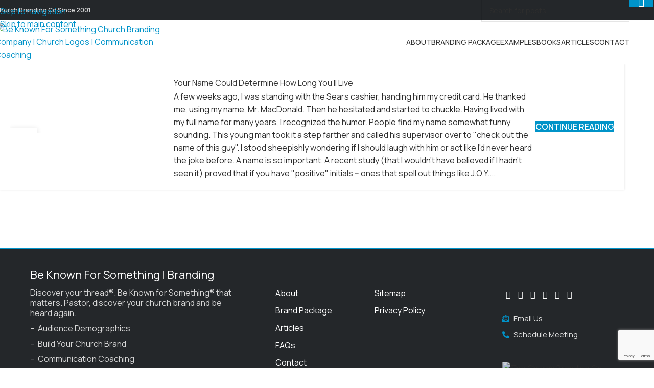

--- FILE ---
content_type: text/html; charset=UTF-8
request_url: https://beknownforsomething.com/tag/names/
body_size: 33123
content:
<!DOCTYPE html>
<html dir="ltr" lang="en-US" prefix="og: https://ogp.me/ns#">
<head>
	<meta charset="UTF-8">
	<link rel="profile" href="https://gmpg.org/xfn/11">
	<link rel="pingback" href="https://beknownforsomething.com/xmlrpc.php">

	<title>names - Church Branding | Be Known For Something</title>

		<!-- All in One SEO Pro 4.9.3 - aioseo.com -->
	<meta name="robots" content="max-image-preview:large" />
	<link rel="canonical" href="https://beknownforsomething.com/tag/names/" />
	<meta name="generator" content="All in One SEO Pro (AIOSEO) 4.9.3" />
		<meta property="og:locale" content="en_US" />
		<meta property="og:site_name" content="Church Branding and Marketing | Be Known For Something | Discover your Thread" />
		<meta property="og:type" content="article" />
		<meta property="og:title" content="names - Church Branding | Be Known For Something" />
		<meta property="og:url" content="https://beknownforsomething.com/tag/names/" />
		<meta property="article:publisher" content="https://www.facebook.com/MarkMacDonaldOfficial" />
		<meta name="twitter:card" content="summary_large_image" />
		<meta name="twitter:site" content="@markmac1023" />
		<meta name="twitter:title" content="names - Church Branding | Be Known For Something" />
		<script type="application/ld+json" class="aioseo-schema">
			{"@context":"https:\/\/schema.org","@graph":[{"@type":"BreadcrumbList","@id":"https:\/\/beknownforsomething.com\/tag\/names\/#breadcrumblist","itemListElement":[{"@type":"ListItem","@id":"https:\/\/beknownforsomething.com#listItem","position":1,"name":"Home","item":"https:\/\/beknownforsomething.com","nextItem":{"@type":"ListItem","@id":"https:\/\/beknownforsomething.com\/tag\/names\/#listItem","name":"names"}},{"@type":"ListItem","@id":"https:\/\/beknownforsomething.com\/tag\/names\/#listItem","position":2,"name":"names","previousItem":{"@type":"ListItem","@id":"https:\/\/beknownforsomething.com#listItem","name":"Home"}}]},{"@type":"CollectionPage","@id":"https:\/\/beknownforsomething.com\/tag\/names\/#collectionpage","url":"https:\/\/beknownforsomething.com\/tag\/names\/","name":"names - Church Branding | Be Known For Something","inLanguage":"en-US","isPartOf":{"@id":"https:\/\/beknownforsomething.com\/#website"},"breadcrumb":{"@id":"https:\/\/beknownforsomething.com\/tag\/names\/#breadcrumblist"}},{"@type":"Organization","@id":"https:\/\/beknownforsomething.com\/#organization","name":"Be Known For Something Branding Co","description":"Church Logos, Church Branding Company, Church Rebranding, Branding for Churches","url":"https:\/\/beknownforsomething.com\/","logo":{"@type":"ImageObject","url":"https:\/\/beknownforsomething.com\/wp-content\/uploads\/2024\/04\/Social-Media-Icon-2.png","@id":"https:\/\/beknownforsomething.com\/tag\/names\/#organizationLogo","width":1051,"height":1052,"caption":"Church Branding and Marketing | Be Known For Something Logo"},"image":{"@id":"https:\/\/beknownforsomething.com\/tag\/names\/#organizationLogo"},"sameAs":["https:\/\/www.facebook.com\/MarkMacDonaldOfficial","https:\/\/twitter.com\/markmac1023","https:\/\/instagram.com\/markmac1023\/","https:\/\/www.pinterest.com\/markmac1023\/","https:\/\/www.youtube.com\/@beknownforsomething","https:\/\/www.linkedin.com\/in\/beknownforsomething\/"]},{"@type":"WebSite","@id":"https:\/\/beknownforsomething.com\/#website","url":"https:\/\/beknownforsomething.com\/","name":"Church Branding & Marketing | Be Known For Something","alternateName":"Be Known For Something Church Branding","description":"Church Logos, Church Branding Company, Church Rebranding, Branding for Churches","inLanguage":"en-US","publisher":{"@id":"https:\/\/beknownforsomething.com\/#organization"}}]}
		</script>
		<script type="text/javascript">
			(function(c,l,a,r,i,t,y){
			c[a]=c[a]||function(){(c[a].q=c[a].q||[]).push(arguments)};t=l.createElement(r);t.async=1;
			t.src="https://www.clarity.ms/tag/"+i+"?ref=aioseo";y=l.getElementsByTagName(r)[0];y.parentNode.insertBefore(t,y);
		})(window, document, "clarity", "script", "rhxller164");
		</script>
		<!-- All in One SEO Pro -->

<link rel='dns-prefetch' href='//fonts.googleapis.com' />
<link rel="alternate" type="application/rss+xml" title="Church Branding | Be Known For Something &raquo; Feed" href="https://beknownforsomething.com/feed/" />
<link rel="alternate" type="application/rss+xml" title="Church Branding | Be Known For Something &raquo; Comments Feed" href="https://beknownforsomething.com/comments/feed/" />
<link rel="alternate" type="application/rss+xml" title="Church Branding | Be Known For Something &raquo; names Tag Feed" href="https://beknownforsomething.com/tag/names/feed/" />
		<!-- This site uses the Google Analytics by MonsterInsights plugin v9.11.1 - Using Analytics tracking - https://www.monsterinsights.com/ -->
							<script src="//www.googletagmanager.com/gtag/js?id=G-MLCTMYSFJ6"  data-cfasync="false" data-wpfc-render="false" type="text/javascript" async></script>
			<script data-cfasync="false" data-wpfc-render="false" type="text/javascript">
				var mi_version = '9.11.1';
				var mi_track_user = true;
				var mi_no_track_reason = '';
								var MonsterInsightsDefaultLocations = {"page_location":"https:\/\/beknownforsomething.com\/tag\/names\/"};
								if ( typeof MonsterInsightsPrivacyGuardFilter === 'function' ) {
					var MonsterInsightsLocations = (typeof MonsterInsightsExcludeQuery === 'object') ? MonsterInsightsPrivacyGuardFilter( MonsterInsightsExcludeQuery ) : MonsterInsightsPrivacyGuardFilter( MonsterInsightsDefaultLocations );
				} else {
					var MonsterInsightsLocations = (typeof MonsterInsightsExcludeQuery === 'object') ? MonsterInsightsExcludeQuery : MonsterInsightsDefaultLocations;
				}

								var disableStrs = [
										'ga-disable-G-MLCTMYSFJ6',
									];

				/* Function to detect opted out users */
				function __gtagTrackerIsOptedOut() {
					for (var index = 0; index < disableStrs.length; index++) {
						if (document.cookie.indexOf(disableStrs[index] + '=true') > -1) {
							return true;
						}
					}

					return false;
				}

				/* Disable tracking if the opt-out cookie exists. */
				if (__gtagTrackerIsOptedOut()) {
					for (var index = 0; index < disableStrs.length; index++) {
						window[disableStrs[index]] = true;
					}
				}

				/* Opt-out function */
				function __gtagTrackerOptout() {
					for (var index = 0; index < disableStrs.length; index++) {
						document.cookie = disableStrs[index] + '=true; expires=Thu, 31 Dec 2099 23:59:59 UTC; path=/';
						window[disableStrs[index]] = true;
					}
				}

				if ('undefined' === typeof gaOptout) {
					function gaOptout() {
						__gtagTrackerOptout();
					}
				}
								window.dataLayer = window.dataLayer || [];

				window.MonsterInsightsDualTracker = {
					helpers: {},
					trackers: {},
				};
				if (mi_track_user) {
					function __gtagDataLayer() {
						dataLayer.push(arguments);
					}

					function __gtagTracker(type, name, parameters) {
						if (!parameters) {
							parameters = {};
						}

						if (parameters.send_to) {
							__gtagDataLayer.apply(null, arguments);
							return;
						}

						if (type === 'event') {
														parameters.send_to = monsterinsights_frontend.v4_id;
							var hookName = name;
							if (typeof parameters['event_category'] !== 'undefined') {
								hookName = parameters['event_category'] + ':' + name;
							}

							if (typeof MonsterInsightsDualTracker.trackers[hookName] !== 'undefined') {
								MonsterInsightsDualTracker.trackers[hookName](parameters);
							} else {
								__gtagDataLayer('event', name, parameters);
							}
							
						} else {
							__gtagDataLayer.apply(null, arguments);
						}
					}

					__gtagTracker('js', new Date());
					__gtagTracker('set', {
						'developer_id.dZGIzZG': true,
											});
					if ( MonsterInsightsLocations.page_location ) {
						__gtagTracker('set', MonsterInsightsLocations);
					}
										__gtagTracker('config', 'G-MLCTMYSFJ6', {"forceSSL":"true","link_attribution":"true"} );
										window.gtag = __gtagTracker;										(function () {
						/* https://developers.google.com/analytics/devguides/collection/analyticsjs/ */
						/* ga and __gaTracker compatibility shim. */
						var noopfn = function () {
							return null;
						};
						var newtracker = function () {
							return new Tracker();
						};
						var Tracker = function () {
							return null;
						};
						var p = Tracker.prototype;
						p.get = noopfn;
						p.set = noopfn;
						p.send = function () {
							var args = Array.prototype.slice.call(arguments);
							args.unshift('send');
							__gaTracker.apply(null, args);
						};
						var __gaTracker = function () {
							var len = arguments.length;
							if (len === 0) {
								return;
							}
							var f = arguments[len - 1];
							if (typeof f !== 'object' || f === null || typeof f.hitCallback !== 'function') {
								if ('send' === arguments[0]) {
									var hitConverted, hitObject = false, action;
									if ('event' === arguments[1]) {
										if ('undefined' !== typeof arguments[3]) {
											hitObject = {
												'eventAction': arguments[3],
												'eventCategory': arguments[2],
												'eventLabel': arguments[4],
												'value': arguments[5] ? arguments[5] : 1,
											}
										}
									}
									if ('pageview' === arguments[1]) {
										if ('undefined' !== typeof arguments[2]) {
											hitObject = {
												'eventAction': 'page_view',
												'page_path': arguments[2],
											}
										}
									}
									if (typeof arguments[2] === 'object') {
										hitObject = arguments[2];
									}
									if (typeof arguments[5] === 'object') {
										Object.assign(hitObject, arguments[5]);
									}
									if ('undefined' !== typeof arguments[1].hitType) {
										hitObject = arguments[1];
										if ('pageview' === hitObject.hitType) {
											hitObject.eventAction = 'page_view';
										}
									}
									if (hitObject) {
										action = 'timing' === arguments[1].hitType ? 'timing_complete' : hitObject.eventAction;
										hitConverted = mapArgs(hitObject);
										__gtagTracker('event', action, hitConverted);
									}
								}
								return;
							}

							function mapArgs(args) {
								var arg, hit = {};
								var gaMap = {
									'eventCategory': 'event_category',
									'eventAction': 'event_action',
									'eventLabel': 'event_label',
									'eventValue': 'event_value',
									'nonInteraction': 'non_interaction',
									'timingCategory': 'event_category',
									'timingVar': 'name',
									'timingValue': 'value',
									'timingLabel': 'event_label',
									'page': 'page_path',
									'location': 'page_location',
									'title': 'page_title',
									'referrer' : 'page_referrer',
								};
								for (arg in args) {
																		if (!(!args.hasOwnProperty(arg) || !gaMap.hasOwnProperty(arg))) {
										hit[gaMap[arg]] = args[arg];
									} else {
										hit[arg] = args[arg];
									}
								}
								return hit;
							}

							try {
								f.hitCallback();
							} catch (ex) {
							}
						};
						__gaTracker.create = newtracker;
						__gaTracker.getByName = newtracker;
						__gaTracker.getAll = function () {
							return [];
						};
						__gaTracker.remove = noopfn;
						__gaTracker.loaded = true;
						window['__gaTracker'] = __gaTracker;
					})();
									} else {
										console.log("");
					(function () {
						function __gtagTracker() {
							return null;
						}

						window['__gtagTracker'] = __gtagTracker;
						window['gtag'] = __gtagTracker;
					})();
									}
			</script>
							<!-- / Google Analytics by MonsterInsights -->
		<style id='wp-img-auto-sizes-contain-inline-css' type='text/css'>
img:is([sizes=auto i],[sizes^="auto," i]){contain-intrinsic-size:3000px 1500px}
/*# sourceURL=wp-img-auto-sizes-contain-inline-css */
</style>
<link rel='stylesheet' id='wp-block-library-css' href='https://beknownforsomething.com/wp-includes/css/dist/block-library/style.min.css?ver=6.9' type='text/css' media='all' />
<link rel='stylesheet' id='aioseo/css/src/vue/standalone/blocks/table-of-contents/global.scss-css' href='https://beknownforsomething.com/wp-content/plugins/all-in-one-seo-pack-pro/dist/Pro/assets/css/table-of-contents/global.e90f6d47.css?ver=4.9.3' type='text/css' media='all' />
<link rel='stylesheet' id='aioseo/css/src/vue/standalone/blocks/pro/recipe/global.scss-css' href='https://beknownforsomething.com/wp-content/plugins/all-in-one-seo-pack-pro/dist/Pro/assets/css/recipe/global.67a3275f.css?ver=4.9.3' type='text/css' media='all' />
<link rel='stylesheet' id='aioseo/css/src/vue/standalone/blocks/pro/product/global.scss-css' href='https://beknownforsomething.com/wp-content/plugins/all-in-one-seo-pack-pro/dist/Pro/assets/css/product/global.61066cfb.css?ver=4.9.3' type='text/css' media='all' />
<style id='global-styles-inline-css' type='text/css'>
:root{--wp--preset--aspect-ratio--square: 1;--wp--preset--aspect-ratio--4-3: 4/3;--wp--preset--aspect-ratio--3-4: 3/4;--wp--preset--aspect-ratio--3-2: 3/2;--wp--preset--aspect-ratio--2-3: 2/3;--wp--preset--aspect-ratio--16-9: 16/9;--wp--preset--aspect-ratio--9-16: 9/16;--wp--preset--color--black: #000000;--wp--preset--color--cyan-bluish-gray: #abb8c3;--wp--preset--color--white: #ffffff;--wp--preset--color--pale-pink: #f78da7;--wp--preset--color--vivid-red: #cf2e2e;--wp--preset--color--luminous-vivid-orange: #ff6900;--wp--preset--color--luminous-vivid-amber: #fcb900;--wp--preset--color--light-green-cyan: #7bdcb5;--wp--preset--color--vivid-green-cyan: #00d084;--wp--preset--color--pale-cyan-blue: #8ed1fc;--wp--preset--color--vivid-cyan-blue: #0693e3;--wp--preset--color--vivid-purple: #9b51e0;--wp--preset--gradient--vivid-cyan-blue-to-vivid-purple: linear-gradient(135deg,rgb(6,147,227) 0%,rgb(155,81,224) 100%);--wp--preset--gradient--light-green-cyan-to-vivid-green-cyan: linear-gradient(135deg,rgb(122,220,180) 0%,rgb(0,208,130) 100%);--wp--preset--gradient--luminous-vivid-amber-to-luminous-vivid-orange: linear-gradient(135deg,rgb(252,185,0) 0%,rgb(255,105,0) 100%);--wp--preset--gradient--luminous-vivid-orange-to-vivid-red: linear-gradient(135deg,rgb(255,105,0) 0%,rgb(207,46,46) 100%);--wp--preset--gradient--very-light-gray-to-cyan-bluish-gray: linear-gradient(135deg,rgb(238,238,238) 0%,rgb(169,184,195) 100%);--wp--preset--gradient--cool-to-warm-spectrum: linear-gradient(135deg,rgb(74,234,220) 0%,rgb(151,120,209) 20%,rgb(207,42,186) 40%,rgb(238,44,130) 60%,rgb(251,105,98) 80%,rgb(254,248,76) 100%);--wp--preset--gradient--blush-light-purple: linear-gradient(135deg,rgb(255,206,236) 0%,rgb(152,150,240) 100%);--wp--preset--gradient--blush-bordeaux: linear-gradient(135deg,rgb(254,205,165) 0%,rgb(254,45,45) 50%,rgb(107,0,62) 100%);--wp--preset--gradient--luminous-dusk: linear-gradient(135deg,rgb(255,203,112) 0%,rgb(199,81,192) 50%,rgb(65,88,208) 100%);--wp--preset--gradient--pale-ocean: linear-gradient(135deg,rgb(255,245,203) 0%,rgb(182,227,212) 50%,rgb(51,167,181) 100%);--wp--preset--gradient--electric-grass: linear-gradient(135deg,rgb(202,248,128) 0%,rgb(113,206,126) 100%);--wp--preset--gradient--midnight: linear-gradient(135deg,rgb(2,3,129) 0%,rgb(40,116,252) 100%);--wp--preset--font-size--small: 13px;--wp--preset--font-size--medium: 20px;--wp--preset--font-size--large: 36px;--wp--preset--font-size--x-large: 42px;--wp--preset--spacing--20: 0.44rem;--wp--preset--spacing--30: 0.67rem;--wp--preset--spacing--40: 1rem;--wp--preset--spacing--50: 1.5rem;--wp--preset--spacing--60: 2.25rem;--wp--preset--spacing--70: 3.38rem;--wp--preset--spacing--80: 5.06rem;--wp--preset--shadow--natural: 6px 6px 9px rgba(0, 0, 0, 0.2);--wp--preset--shadow--deep: 12px 12px 50px rgba(0, 0, 0, 0.4);--wp--preset--shadow--sharp: 6px 6px 0px rgba(0, 0, 0, 0.2);--wp--preset--shadow--outlined: 6px 6px 0px -3px rgb(255, 255, 255), 6px 6px rgb(0, 0, 0);--wp--preset--shadow--crisp: 6px 6px 0px rgb(0, 0, 0);}:where(body) { margin: 0; }.wp-site-blocks > .alignleft { float: left; margin-right: 2em; }.wp-site-blocks > .alignright { float: right; margin-left: 2em; }.wp-site-blocks > .aligncenter { justify-content: center; margin-left: auto; margin-right: auto; }:where(.is-layout-flex){gap: 0.5em;}:where(.is-layout-grid){gap: 0.5em;}.is-layout-flow > .alignleft{float: left;margin-inline-start: 0;margin-inline-end: 2em;}.is-layout-flow > .alignright{float: right;margin-inline-start: 2em;margin-inline-end: 0;}.is-layout-flow > .aligncenter{margin-left: auto !important;margin-right: auto !important;}.is-layout-constrained > .alignleft{float: left;margin-inline-start: 0;margin-inline-end: 2em;}.is-layout-constrained > .alignright{float: right;margin-inline-start: 2em;margin-inline-end: 0;}.is-layout-constrained > .aligncenter{margin-left: auto !important;margin-right: auto !important;}.is-layout-constrained > :where(:not(.alignleft):not(.alignright):not(.alignfull)){margin-left: auto !important;margin-right: auto !important;}body .is-layout-flex{display: flex;}.is-layout-flex{flex-wrap: wrap;align-items: center;}.is-layout-flex > :is(*, div){margin: 0;}body .is-layout-grid{display: grid;}.is-layout-grid > :is(*, div){margin: 0;}body{padding-top: 0px;padding-right: 0px;padding-bottom: 0px;padding-left: 0px;}a:where(:not(.wp-element-button)){text-decoration: none;}:root :where(.wp-element-button, .wp-block-button__link){background-color: #32373c;border-width: 0;color: #fff;font-family: inherit;font-size: inherit;font-style: inherit;font-weight: inherit;letter-spacing: inherit;line-height: inherit;padding-top: calc(0.667em + 2px);padding-right: calc(1.333em + 2px);padding-bottom: calc(0.667em + 2px);padding-left: calc(1.333em + 2px);text-decoration: none;text-transform: inherit;}.has-black-color{color: var(--wp--preset--color--black) !important;}.has-cyan-bluish-gray-color{color: var(--wp--preset--color--cyan-bluish-gray) !important;}.has-white-color{color: var(--wp--preset--color--white) !important;}.has-pale-pink-color{color: var(--wp--preset--color--pale-pink) !important;}.has-vivid-red-color{color: var(--wp--preset--color--vivid-red) !important;}.has-luminous-vivid-orange-color{color: var(--wp--preset--color--luminous-vivid-orange) !important;}.has-luminous-vivid-amber-color{color: var(--wp--preset--color--luminous-vivid-amber) !important;}.has-light-green-cyan-color{color: var(--wp--preset--color--light-green-cyan) !important;}.has-vivid-green-cyan-color{color: var(--wp--preset--color--vivid-green-cyan) !important;}.has-pale-cyan-blue-color{color: var(--wp--preset--color--pale-cyan-blue) !important;}.has-vivid-cyan-blue-color{color: var(--wp--preset--color--vivid-cyan-blue) !important;}.has-vivid-purple-color{color: var(--wp--preset--color--vivid-purple) !important;}.has-black-background-color{background-color: var(--wp--preset--color--black) !important;}.has-cyan-bluish-gray-background-color{background-color: var(--wp--preset--color--cyan-bluish-gray) !important;}.has-white-background-color{background-color: var(--wp--preset--color--white) !important;}.has-pale-pink-background-color{background-color: var(--wp--preset--color--pale-pink) !important;}.has-vivid-red-background-color{background-color: var(--wp--preset--color--vivid-red) !important;}.has-luminous-vivid-orange-background-color{background-color: var(--wp--preset--color--luminous-vivid-orange) !important;}.has-luminous-vivid-amber-background-color{background-color: var(--wp--preset--color--luminous-vivid-amber) !important;}.has-light-green-cyan-background-color{background-color: var(--wp--preset--color--light-green-cyan) !important;}.has-vivid-green-cyan-background-color{background-color: var(--wp--preset--color--vivid-green-cyan) !important;}.has-pale-cyan-blue-background-color{background-color: var(--wp--preset--color--pale-cyan-blue) !important;}.has-vivid-cyan-blue-background-color{background-color: var(--wp--preset--color--vivid-cyan-blue) !important;}.has-vivid-purple-background-color{background-color: var(--wp--preset--color--vivid-purple) !important;}.has-black-border-color{border-color: var(--wp--preset--color--black) !important;}.has-cyan-bluish-gray-border-color{border-color: var(--wp--preset--color--cyan-bluish-gray) !important;}.has-white-border-color{border-color: var(--wp--preset--color--white) !important;}.has-pale-pink-border-color{border-color: var(--wp--preset--color--pale-pink) !important;}.has-vivid-red-border-color{border-color: var(--wp--preset--color--vivid-red) !important;}.has-luminous-vivid-orange-border-color{border-color: var(--wp--preset--color--luminous-vivid-orange) !important;}.has-luminous-vivid-amber-border-color{border-color: var(--wp--preset--color--luminous-vivid-amber) !important;}.has-light-green-cyan-border-color{border-color: var(--wp--preset--color--light-green-cyan) !important;}.has-vivid-green-cyan-border-color{border-color: var(--wp--preset--color--vivid-green-cyan) !important;}.has-pale-cyan-blue-border-color{border-color: var(--wp--preset--color--pale-cyan-blue) !important;}.has-vivid-cyan-blue-border-color{border-color: var(--wp--preset--color--vivid-cyan-blue) !important;}.has-vivid-purple-border-color{border-color: var(--wp--preset--color--vivid-purple) !important;}.has-vivid-cyan-blue-to-vivid-purple-gradient-background{background: var(--wp--preset--gradient--vivid-cyan-blue-to-vivid-purple) !important;}.has-light-green-cyan-to-vivid-green-cyan-gradient-background{background: var(--wp--preset--gradient--light-green-cyan-to-vivid-green-cyan) !important;}.has-luminous-vivid-amber-to-luminous-vivid-orange-gradient-background{background: var(--wp--preset--gradient--luminous-vivid-amber-to-luminous-vivid-orange) !important;}.has-luminous-vivid-orange-to-vivid-red-gradient-background{background: var(--wp--preset--gradient--luminous-vivid-orange-to-vivid-red) !important;}.has-very-light-gray-to-cyan-bluish-gray-gradient-background{background: var(--wp--preset--gradient--very-light-gray-to-cyan-bluish-gray) !important;}.has-cool-to-warm-spectrum-gradient-background{background: var(--wp--preset--gradient--cool-to-warm-spectrum) !important;}.has-blush-light-purple-gradient-background{background: var(--wp--preset--gradient--blush-light-purple) !important;}.has-blush-bordeaux-gradient-background{background: var(--wp--preset--gradient--blush-bordeaux) !important;}.has-luminous-dusk-gradient-background{background: var(--wp--preset--gradient--luminous-dusk) !important;}.has-pale-ocean-gradient-background{background: var(--wp--preset--gradient--pale-ocean) !important;}.has-electric-grass-gradient-background{background: var(--wp--preset--gradient--electric-grass) !important;}.has-midnight-gradient-background{background: var(--wp--preset--gradient--midnight) !important;}.has-small-font-size{font-size: var(--wp--preset--font-size--small) !important;}.has-medium-font-size{font-size: var(--wp--preset--font-size--medium) !important;}.has-large-font-size{font-size: var(--wp--preset--font-size--large) !important;}.has-x-large-font-size{font-size: var(--wp--preset--font-size--x-large) !important;}
:where(.wp-block-post-template.is-layout-flex){gap: 1.25em;}:where(.wp-block-post-template.is-layout-grid){gap: 1.25em;}
:where(.wp-block-term-template.is-layout-flex){gap: 1.25em;}:where(.wp-block-term-template.is-layout-grid){gap: 1.25em;}
:where(.wp-block-columns.is-layout-flex){gap: 2em;}:where(.wp-block-columns.is-layout-grid){gap: 2em;}
:root :where(.wp-block-pullquote){font-size: 1.5em;line-height: 1.6;}
/*# sourceURL=global-styles-inline-css */
</style>
<link rel='stylesheet' id='elementor-frontend-css' href='https://beknownforsomething.com/wp-content/plugins/elementor/assets/css/frontend.min.css?ver=3.34.0' type='text/css' media='all' />
<style id='elementor-frontend-inline-css' type='text/css'>
.elementor-kit-7{--e-global-color-primary:#0093C9;--e-global-color-secondary:#24272A;--e-global-color-text:#000000;--e-global-color-accent:#F3C226;--e-global-color-de8ed02:#000000;--e-global-color-9b603a9:#FFFFFF;--e-global-color-4dba9c9:#0093C9;--e-global-color-18b9c9c:#BEE9F4;--e-global-color-f7d933a:#B3DEEE;--e-global-color-4c380a4:#24272A;--e-global-color-d778161:#E2DFDF;--e-global-color-46dac52:#F1F1F1;--e-global-color-53cb260:#F3C226;--e-global-color-173a674:#F8EFD2;--e-global-typography-primary-font-family:"Manrope";--e-global-typography-primary-font-size:60px;--e-global-typography-primary-font-weight:400;--e-global-typography-primary-text-transform:capitalize;--e-global-typography-primary-font-style:normal;--e-global-typography-primary-text-decoration:none;--e-global-typography-primary-line-height:65px;--e-global-typography-secondary-font-family:"Manrope";--e-global-typography-secondary-font-size:40px;--e-global-typography-secondary-font-weight:500;--e-global-typography-secondary-text-transform:capitalize;--e-global-typography-secondary-font-style:normal;--e-global-typography-secondary-line-height:45px;--e-global-typography-text-font-family:"Manrope";--e-global-typography-text-font-size:16px;--e-global-typography-text-font-weight:400;--e-global-typography-accent-font-family:"Manrope";--e-global-typography-accent-font-size:16px;--e-global-typography-accent-font-weight:500;--e-global-typography-accent-text-transform:uppercase;--e-global-typography-accent-font-style:normal;--e-global-typography-accent-letter-spacing:0.2px;--e-global-typography-804b4c5-font-family:"Manrope";--e-global-typography-804b4c5-font-size:60px;--e-global-typography-804b4c5-font-weight:400;--e-global-typography-804b4c5-text-transform:capitalize;--e-global-typography-804b4c5-font-style:normal;--e-global-typography-804b4c5-text-decoration:none;--e-global-typography-804b4c5-line-height:65px;--e-global-typography-8d650ea-font-family:"Manrope";--e-global-typography-8d650ea-font-size:40px;--e-global-typography-8d650ea-font-weight:500;--e-global-typography-8d650ea-text-transform:capitalize;--e-global-typography-8d650ea-font-style:normal;--e-global-typography-8d650ea-line-height:45px;--e-global-typography-2df387b-font-family:"Manrope";--e-global-typography-2df387b-font-size:25px;--e-global-typography-2df387b-font-weight:500;--e-global-typography-2df387b-text-transform:capitalize;--e-global-typography-2df387b-line-height:30px;--e-global-typography-3964865-font-family:"Manrope";--e-global-typography-3964865-font-size:18px;--e-global-typography-3964865-font-weight:600;--e-global-typography-3964865-text-transform:uppercase;--e-global-typography-3964865-font-style:normal;--e-global-typography-3964865-line-height:18px;--e-global-typography-3964865-letter-spacing:0.1px;--e-global-typography-24bf738-font-family:"Manrope";--e-global-typography-24bf738-font-size:15px;--e-global-typography-24bf738-font-weight:500;--e-global-typography-24bf738-text-transform:uppercase;--e-global-typography-24bf738-font-style:normal;--e-global-typography-24bf738-line-height:10px;--e-global-typography-24bf738-letter-spacing:0.1px;font-family:var( --e-global-typography-text-font-family ), Sans-serif;font-size:var( --e-global-typography-text-font-size );font-weight:var( --e-global-typography-text-font-weight );}.elementor-kit-7 button,.elementor-kit-7 input[type="button"],.elementor-kit-7 input[type="submit"],.elementor-kit-7 .elementor-button{background-color:var( --e-global-color-primary );font-family:var( --e-global-typography-24bf738-font-family ), Sans-serif;font-size:var( --e-global-typography-24bf738-font-size );font-weight:var( --e-global-typography-24bf738-font-weight );text-transform:var( --e-global-typography-24bf738-text-transform );font-style:var( --e-global-typography-24bf738-font-style );line-height:var( --e-global-typography-24bf738-line-height );letter-spacing:var( --e-global-typography-24bf738-letter-spacing );color:#FFFFFF;border-radius:1px 1px 1px 1px;padding:20px 20px 20px 20px;}.elementor-kit-7 button:hover,.elementor-kit-7 button:focus,.elementor-kit-7 input[type="button"]:hover,.elementor-kit-7 input[type="button"]:focus,.elementor-kit-7 input[type="submit"]:hover,.elementor-kit-7 input[type="submit"]:focus,.elementor-kit-7 .elementor-button:hover,.elementor-kit-7 .elementor-button:focus{background-color:var( --e-global-color-accent );border-radius:1px 1px 1px 1px;}.elementor-kit-7 e-page-transition{background-color:#FFBC7D;}.elementor-kit-7 p{margin-block-end:10px;}.elementor-kit-7 a{color:var( --e-global-color-4dba9c9 );font-family:var( --e-global-typography-text-font-family ), Sans-serif;font-size:var( --e-global-typography-text-font-size );font-weight:var( --e-global-typography-text-font-weight );}.elementor-kit-7 a:hover{color:var( --e-global-color-4dba9c9 );}.elementor-kit-7 h1{font-family:var( --e-global-typography-804b4c5-font-family ), Sans-serif;font-size:var( --e-global-typography-804b4c5-font-size );font-weight:var( --e-global-typography-804b4c5-font-weight );text-transform:var( --e-global-typography-804b4c5-text-transform );font-style:var( --e-global-typography-804b4c5-font-style );text-decoration:var( --e-global-typography-804b4c5-text-decoration );line-height:var( --e-global-typography-804b4c5-line-height );}.elementor-kit-7 h2{font-family:var( --e-global-typography-8d650ea-font-family ), Sans-serif;font-size:var( --e-global-typography-8d650ea-font-size );font-weight:var( --e-global-typography-8d650ea-font-weight );text-transform:var( --e-global-typography-8d650ea-text-transform );font-style:var( --e-global-typography-8d650ea-font-style );line-height:var( --e-global-typography-8d650ea-line-height );}.elementor-kit-7 h3{font-family:var( --e-global-typography-2df387b-font-family ), Sans-serif;font-size:var( --e-global-typography-2df387b-font-size );font-weight:var( --e-global-typography-2df387b-font-weight );text-transform:var( --e-global-typography-2df387b-text-transform );line-height:var( --e-global-typography-2df387b-line-height );}.elementor-kit-7 h4{color:var( --e-global-color-secondary );font-family:var( --e-global-typography-3964865-font-family ), Sans-serif;font-size:var( --e-global-typography-3964865-font-size );font-weight:var( --e-global-typography-3964865-font-weight );text-transform:var( --e-global-typography-3964865-text-transform );font-style:var( --e-global-typography-3964865-font-style );line-height:var( --e-global-typography-3964865-line-height );letter-spacing:var( --e-global-typography-3964865-letter-spacing );}.elementor-section.elementor-section-boxed > .elementor-container{max-width:1140px;}.e-con{--container-max-width:1140px;}.elementor-widget:not(:last-child){margin-block-end:20px;}.elementor-element{--widgets-spacing:20px 20px;--widgets-spacing-row:20px;--widgets-spacing-column:20px;}{}h1.entry-title{display:var(--page-title-display);}@media(max-width:1024px){.elementor-kit-7{--e-global-typography-text-font-size:15px;--e-global-typography-8d650ea-font-size:33px;--e-global-typography-8d650ea-line-height:1.2em;--e-global-typography-3964865-font-size:16px;--e-global-typography-3964865-line-height:1.3em;--e-global-typography-24bf738-font-size:13px;--e-global-typography-24bf738-line-height:1.1em;font-size:var( --e-global-typography-text-font-size );}.elementor-kit-7 a{font-size:var( --e-global-typography-text-font-size );}.elementor-kit-7 h1{font-size:var( --e-global-typography-804b4c5-font-size );line-height:var( --e-global-typography-804b4c5-line-height );}.elementor-kit-7 h2{font-size:var( --e-global-typography-8d650ea-font-size );line-height:var( --e-global-typography-8d650ea-line-height );}.elementor-kit-7 h3{font-size:var( --e-global-typography-2df387b-font-size );line-height:var( --e-global-typography-2df387b-line-height );}.elementor-kit-7 h4{font-size:var( --e-global-typography-3964865-font-size );line-height:var( --e-global-typography-3964865-line-height );letter-spacing:var( --e-global-typography-3964865-letter-spacing );}.elementor-kit-7 button,.elementor-kit-7 input[type="button"],.elementor-kit-7 input[type="submit"],.elementor-kit-7 .elementor-button{font-size:var( --e-global-typography-24bf738-font-size );line-height:var( --e-global-typography-24bf738-line-height );letter-spacing:var( --e-global-typography-24bf738-letter-spacing );}.elementor-section.elementor-section-boxed > .elementor-container{max-width:1024px;}.e-con{--container-max-width:1024px;}}@media(max-width:767px){.elementor-kit-7{--e-global-typography-804b4c5-font-size:42px;--e-global-typography-804b4c5-line-height:1em;--e-global-typography-8d650ea-font-size:32px;--e-global-typography-8d650ea-line-height:1.1em;--e-global-typography-2df387b-font-size:21px;--e-global-typography-2df387b-line-height:1.1em;--e-global-typography-3964865-font-size:16px;--e-global-typography-3964865-line-height:1.1em;font-size:var( --e-global-typography-text-font-size );}.elementor-kit-7 a{font-size:var( --e-global-typography-text-font-size );}.elementor-kit-7 h1{font-size:var( --e-global-typography-804b4c5-font-size );line-height:var( --e-global-typography-804b4c5-line-height );}.elementor-kit-7 h2{font-size:var( --e-global-typography-8d650ea-font-size );line-height:var( --e-global-typography-8d650ea-line-height );}.elementor-kit-7 h3{font-size:var( --e-global-typography-2df387b-font-size );line-height:var( --e-global-typography-2df387b-line-height );}.elementor-kit-7 h4{font-size:var( --e-global-typography-3964865-font-size );line-height:var( --e-global-typography-3964865-line-height );letter-spacing:var( --e-global-typography-3964865-letter-spacing );}.elementor-kit-7 button,.elementor-kit-7 input[type="button"],.elementor-kit-7 input[type="submit"],.elementor-kit-7 .elementor-button{font-size:var( --e-global-typography-24bf738-font-size );line-height:var( --e-global-typography-24bf738-line-height );letter-spacing:var( --e-global-typography-24bf738-letter-spacing );}.elementor-section.elementor-section-boxed > .elementor-container{max-width:767px;}.e-con{--container-max-width:767px;}}
.elementor-16640 .elementor-element.elementor-element-dc91c05:not(.elementor-motion-effects-element-type-background), .elementor-16640 .elementor-element.elementor-element-dc91c05 > .elementor-motion-effects-container > .elementor-motion-effects-layer{background-color:var( --e-global-color-4c380a4 );}.elementor-16640 .elementor-element.elementor-element-dc91c05{border-style:solid;border-width:3px 0px 0px 0px;border-color:var( --e-global-color-4dba9c9 );transition:background 0.3s, border 0.3s, border-radius 0.3s, box-shadow 0.3s;padding:2% 0% 2% 0%;}.elementor-16640 .elementor-element.elementor-element-dc91c05 > .elementor-background-overlay{transition:background 0.3s, border-radius 0.3s, opacity 0.3s;}.elementor-16640 .elementor-element.elementor-element-5f360c1 > .elementor-element-populated{margin:0% 10% 0% 3%;--e-column-margin-right:10%;--e-column-margin-left:3%;}.elementor-16640 .elementor-element.elementor-element-20d01bb{width:var( --container-widget-width, 100% );max-width:100%;--container-widget-width:100%;--container-widget-flex-grow:0;}.elementor-16640 .elementor-element.elementor-element-20d01bb.elementor-element{--flex-grow:0;--flex-shrink:0;}.elementor-16640 .elementor-element.elementor-element-20d01bb .title-after_title, .elementor-16640 .elementor-element.elementor-element-20d01bb .title-subtitle, .elementor-16640 .elementor-element.elementor-element-20d01bb .woodmart-title-container{max-width:875px;}.elementor-16640 .elementor-element.elementor-element-20d01bb .title{color:#FFFFFF;font-family:"Manrope", Sans-serif;font-size:22px;font-weight:400;text-transform:capitalize;line-height:1.3em;}.elementor-16640 .elementor-element.elementor-element-20d01bb .title-after_title{color:#D6D6D6;font-size:16px;line-height:1.3em;}.elementor-16640 .elementor-element.elementor-element-78a9674 > .elementor-element-populated{margin:0% 0% 0% 0%;--e-column-margin-right:0%;--e-column-margin-left:0%;}.elementor-16640 .elementor-element.elementor-element-21dafe1{--spacer-size:13px;}.elementor-16640 .elementor-element.elementor-element-42aa3fd .elementor-nav-menu .elementor-item{font-family:"Manrope", Sans-serif;}.elementor-16640 .elementor-element.elementor-element-42aa3fd .elementor-nav-menu--main .elementor-item{color:#FFFFFF;fill:#FFFFFF;padding-left:2px;padding-right:2px;padding-top:7px;padding-bottom:7px;}.elementor-16640 .elementor-element.elementor-element-90e2107 > .elementor-element-populated{margin:0% 0% 0% 0%;--e-column-margin-right:0%;--e-column-margin-left:0%;}.elementor-16640 .elementor-element.elementor-element-03f2651{--spacer-size:13px;}.elementor-16640 .elementor-element.elementor-element-1cbd0e3 .elementor-nav-menu .elementor-item{font-family:"Manrope", Sans-serif;}.elementor-16640 .elementor-element.elementor-element-1cbd0e3 .elementor-nav-menu--main .elementor-item{color:#FFFFFF;fill:#FFFFFF;padding-left:2px;padding-right:2px;padding-top:7px;padding-bottom:7px;}.elementor-16640 .elementor-element.elementor-element-b2a70b4 > .elementor-element-populated{margin:0% 0% 0% 10%;--e-column-margin-right:0%;--e-column-margin-left:10%;}.elementor-16640 .elementor-element.elementor-element-ad90d4a{--spacer-size:18px;}.elementor-16640 .elementor-element.elementor-element-920f5fb > .elementor-widget-container{margin:0px 0px 0px 0px;padding:0px 0px 0px 0px;}.elementor-16640 .elementor-element.elementor-element-b22d148 .elementor-icon-list-items:not(.elementor-inline-items) .elementor-icon-list-item:not(:last-child){padding-block-end:calc(8px/2);}.elementor-16640 .elementor-element.elementor-element-b22d148 .elementor-icon-list-items:not(.elementor-inline-items) .elementor-icon-list-item:not(:first-child){margin-block-start:calc(8px/2);}.elementor-16640 .elementor-element.elementor-element-b22d148 .elementor-icon-list-items.elementor-inline-items .elementor-icon-list-item{margin-inline:calc(8px/2);}.elementor-16640 .elementor-element.elementor-element-b22d148 .elementor-icon-list-items.elementor-inline-items{margin-inline:calc(-8px/2);}.elementor-16640 .elementor-element.elementor-element-b22d148 .elementor-icon-list-items.elementor-inline-items .elementor-icon-list-item:after{inset-inline-end:calc(-8px/2);}.elementor-16640 .elementor-element.elementor-element-b22d148 .elementor-icon-list-icon i{color:#0093C9;transition:color 0.3s;}.elementor-16640 .elementor-element.elementor-element-b22d148 .elementor-icon-list-icon svg{fill:#0093C9;transition:fill 0.3s;}.elementor-16640 .elementor-element.elementor-element-b22d148{--e-icon-list-icon-size:14px;--icon-vertical-offset:0px;}.elementor-16640 .elementor-element.elementor-element-b22d148 .elementor-icon-list-item > .elementor-icon-list-text, .elementor-16640 .elementor-element.elementor-element-b22d148 .elementor-icon-list-item > a{font-family:"Manrope", Sans-serif;font-size:15px;}.elementor-16640 .elementor-element.elementor-element-b22d148 .elementor-icon-list-text{color:#DFDFDF;transition:color 0.3s;}.elementor-16640 .elementor-element.elementor-element-2b1f2d3 > .elementor-widget-container{margin:20px 0px 0px 0px;}.elementor-16640 .elementor-element.elementor-element-2b1f2d3{text-align:start;}.elementor-16640 .elementor-element.elementor-element-2b1f2d3 img{width:79%;opacity:0.8;}.elementor-16640 .elementor-element.elementor-element-b9d97f0:not(.elementor-motion-effects-element-type-background), .elementor-16640 .elementor-element.elementor-element-b9d97f0 > .elementor-motion-effects-container > .elementor-motion-effects-layer{background-color:#000000;}.elementor-16640 .elementor-element.elementor-element-b9d97f0{transition:background 0.3s, border 0.3s, border-radius 0.3s, box-shadow 0.3s;padding:1% 0% 1% 0%;}.elementor-16640 .elementor-element.elementor-element-b9d97f0 > .elementor-background-overlay{transition:background 0.3s, border-radius 0.3s, opacity 0.3s;}.elementor-16640 .elementor-element.elementor-element-0bafe92 > .elementor-element-populated{margin:0% 0% 0% 3%;--e-column-margin-right:0%;--e-column-margin-left:3%;}.elementor-16640 .elementor-element.elementor-element-fc9c920{text-align:start;}.elementor-16640 .elementor-element.elementor-element-fc9c920 .elementor-heading-title{font-size:15px;font-weight:400;color:#DFDFDF;}.elementor-16640 .elementor-element.elementor-element-54b42bc > .elementor-element-populated{margin:0% 0% 0% 3%;--e-column-margin-right:0%;--e-column-margin-left:3%;}.elementor-16640 .elementor-element.elementor-element-09201f6{text-align:end;}.elementor-16640 .elementor-element.elementor-element-09201f6 .elementor-heading-title{font-size:15px;font-weight:400;color:#DFDFDF;}.elementor-theme-builder-content-area{height:400px;}.elementor-location-header:before, .elementor-location-footer:before{content:"";display:table;clear:both;}@media(min-width:768px){.elementor-16640 .elementor-element.elementor-element-5f360c1{width:40.667%;}.elementor-16640 .elementor-element.elementor-element-78a9674{width:16.013%;}.elementor-16640 .elementor-element.elementor-element-90e2107{width:18.263%;}}@media(max-width:1024px) and (min-width:768px){.elementor-16640 .elementor-element.elementor-element-5f360c1{width:41%;}.elementor-16640 .elementor-element.elementor-element-78a9674{width:16%;}.elementor-16640 .elementor-element.elementor-element-90e2107{width:17%;}.elementor-16640 .elementor-element.elementor-element-b2a70b4{width:25%;}.elementor-16640 .elementor-element.elementor-element-0bafe92{width:57%;}.elementor-16640 .elementor-element.elementor-element-54b42bc{width:40%;}}@media(max-width:1024px){.elementor-16640 .elementor-element.elementor-element-dc91c05{padding:5% 6% 2% 3%;}.elementor-16640 .elementor-element.elementor-element-5f360c1 > .elementor-element-populated{margin:0% 0% 0% 0%;--e-column-margin-right:0%;--e-column-margin-left:0%;padding:10px 5px 0px 20px;}.elementor-16640 .elementor-element.elementor-element-20d01bb .title-after_title, .elementor-16640 .elementor-element.elementor-element-20d01bb .title-subtitle, .elementor-16640 .elementor-element.elementor-element-20d01bb .woodmart-title-container{max-width:435px;}.elementor-16640 .elementor-element.elementor-element-20d01bb .title{font-size:23px;}.elementor-16640 .elementor-element.elementor-element-20d01bb .title-after_title{font-size:14px;}.elementor-16640 .elementor-element.elementor-element-78a9674 > .elementor-element-populated{margin:0% 0% 0% 5%;--e-column-margin-right:0%;--e-column-margin-left:5%;}.elementor-16640 .elementor-element.elementor-element-42aa3fd > .elementor-widget-container{margin:0% 0% 0% -12%;}.elementor-16640 .elementor-element.elementor-element-90e2107 > .elementor-element-populated{padding:10px 0px 0px -1px;}.elementor-16640 .elementor-element.elementor-element-b2a70b4 > .elementor-element-populated{margin:0% 0% 0% 1%;--e-column-margin-right:0%;--e-column-margin-left:1%;padding:13px 6px 0px 0px;}.elementor-16640 .elementor-element.elementor-element-2b1f2d3 img{width:99%;}.elementor-16640 .elementor-element.elementor-element-b9d97f0{margin:0px 0px 0px 0px;padding:1% 3% 1% 3%;}}@media(max-width:767px){.elementor-16640 .elementor-element.elementor-element-5f360c1 > .elementor-element-populated{margin:0% 4% 0% 3%;--e-column-margin-right:4%;--e-column-margin-left:3%;}.elementor-16640 .elementor-element.elementor-element-20d01bb .title{font-size:25px;}.elementor-16640 .elementor-element.elementor-element-78a9674{width:55%;}.elementor-16640 .elementor-element.elementor-element-78a9674 > .elementor-element-populated{margin:0% 0% 0% 24%;--e-column-margin-right:0%;--e-column-margin-left:24%;}.elementor-16640 .elementor-element.elementor-element-42aa3fd > .elementor-widget-container{margin:-18% 0% 0% 3%;}.elementor-16640 .elementor-element.elementor-element-90e2107{width:40%;}.elementor-16640 .elementor-element.elementor-element-90e2107 > .elementor-element-populated{margin:0% 0% 0% 3%;--e-column-margin-right:0%;--e-column-margin-left:3%;}.elementor-16640 .elementor-element.elementor-element-1cbd0e3 > .elementor-widget-container{margin:-24px 0px 0px 0px;padding:1px 0px 0px 0px;}.elementor-16640 .elementor-element.elementor-element-b2a70b4 > .elementor-element-populated{margin:1% 0% 4% 10%;--e-column-margin-right:0%;--e-column-margin-left:10%;}.elementor-16640 .elementor-element.elementor-element-920f5fb > .elementor-widget-container{margin:-30px 0px 0px 65px;padding:0px 0px 0px 0px;}.elementor-16640 .elementor-element.elementor-element-b22d148 > .elementor-widget-container{margin:0px 0px 0px -29px;}.elementor-16640 .elementor-element.elementor-element-2b1f2d3 > .elementor-widget-container{margin:4px 0px 8px 0px;}.elementor-16640 .elementor-element.elementor-element-2b1f2d3{text-align:center;}.elementor-16640 .elementor-element.elementor-element-2b1f2d3 img{width:68%;}.elementor-16640 .elementor-element.elementor-element-0bafe92 > .elementor-element-populated{margin:0% 0% 0% 0%;--e-column-margin-right:0%;--e-column-margin-left:0%;}.elementor-16640 .elementor-element.elementor-element-fc9c920 > .elementor-widget-container{padding:11px 0px 0px 0px;}.elementor-16640 .elementor-element.elementor-element-fc9c920{text-align:center;}.elementor-16640 .elementor-element.elementor-element-fc9c920 .elementor-heading-title{line-height:1.3em;}.elementor-16640 .elementor-element.elementor-element-54b42bc > .elementor-element-populated{margin:0% 0% 0% 0%;--e-column-margin-right:0%;--e-column-margin-left:0%;padding:0px 0px 22px 0px;}.elementor-16640 .elementor-element.elementor-element-09201f6 > .elementor-widget-container{margin:-9px 0px 0px 0px;}.elementor-16640 .elementor-element.elementor-element-09201f6{text-align:center;}.elementor-16640 .elementor-element.elementor-element-09201f6 .elementor-heading-title{line-height:1.3em;}}
/*# sourceURL=elementor-frontend-inline-css */
</style>
<link rel='stylesheet' id='widget-spacer-css' href='https://beknownforsomething.com/wp-content/plugins/elementor/assets/css/widget-spacer.min.css?ver=3.34.0' type='text/css' media='all' />
<link rel='stylesheet' id='widget-nav-menu-css' href='https://beknownforsomething.com/wp-content/plugins/elementor-pro/assets/css/widget-nav-menu.min.css?ver=3.34.0' type='text/css' media='all' />
<link rel='stylesheet' id='widget-icon-list-css' href='https://beknownforsomething.com/wp-content/plugins/elementor/assets/css/widget-icon-list.min.css?ver=3.34.0' type='text/css' media='all' />
<link rel='stylesheet' id='widget-image-css' href='https://beknownforsomething.com/wp-content/plugins/elementor/assets/css/widget-image.min.css?ver=3.34.0' type='text/css' media='all' />
<link rel='stylesheet' id='widget-heading-css' href='https://beknownforsomething.com/wp-content/plugins/elementor/assets/css/widget-heading.min.css?ver=3.34.0' type='text/css' media='all' />
<link rel='stylesheet' id='wd-style-base-css' href='https://beknownforsomething.com/wp-content/themes/woodmart/css/parts/base.min.css?ver=8.3.8' type='text/css' media='all' />
<link rel='stylesheet' id='wd-helpers-wpb-elem-css' href='https://beknownforsomething.com/wp-content/themes/woodmart/css/parts/helpers-wpb-elem.min.css?ver=8.3.8' type='text/css' media='all' />
<link rel='stylesheet' id='wd-elementor-base-css' href='https://beknownforsomething.com/wp-content/themes/woodmart/css/parts/int-elem-base.min.css?ver=8.3.8' type='text/css' media='all' />
<link rel='stylesheet' id='wd-elementor-pro-base-css' href='https://beknownforsomething.com/wp-content/themes/woodmart/css/parts/int-elementor-pro.min.css?ver=8.3.8' type='text/css' media='all' />
<link rel='stylesheet' id='wd-int-wordfence-css' href='https://beknownforsomething.com/wp-content/themes/woodmart/css/parts/int-wordfence.min.css?ver=8.3.8' type='text/css' media='all' />
<link rel='stylesheet' id='wd-wp-blocks-css' href='https://beknownforsomething.com/wp-content/themes/woodmart/css/parts/wp-blocks.min.css?ver=8.3.8' type='text/css' media='all' />
<link rel='stylesheet' id='wd-header-base-css' href='https://beknownforsomething.com/wp-content/themes/woodmart/css/parts/header-base.min.css?ver=8.3.8' type='text/css' media='all' />
<link rel='stylesheet' id='wd-mod-tools-css' href='https://beknownforsomething.com/wp-content/themes/woodmart/css/parts/mod-tools.min.css?ver=8.3.8' type='text/css' media='all' />
<link rel='stylesheet' id='wd-header-elements-base-css' href='https://beknownforsomething.com/wp-content/themes/woodmart/css/parts/header-el-base.min.css?ver=8.3.8' type='text/css' media='all' />
<link rel='stylesheet' id='wd-header-search-css' href='https://beknownforsomething.com/wp-content/themes/woodmart/css/parts/header-el-search.min.css?ver=8.3.8' type='text/css' media='all' />
<link rel='stylesheet' id='wd-header-search-form-css' href='https://beknownforsomething.com/wp-content/themes/woodmart/css/parts/header-el-search-form.min.css?ver=8.3.8' type='text/css' media='all' />
<link rel='stylesheet' id='wd-wd-search-form-css' href='https://beknownforsomething.com/wp-content/themes/woodmart/css/parts/wd-search-form.min.css?ver=8.3.8' type='text/css' media='all' />
<link rel='stylesheet' id='wd-wd-search-dropdown-css' href='https://beknownforsomething.com/wp-content/themes/woodmart/css/parts/wd-search-dropdown.min.css?ver=8.3.8' type='text/css' media='all' />
<link rel='stylesheet' id='wd-header-mobile-nav-dropdown-css' href='https://beknownforsomething.com/wp-content/themes/woodmart/css/parts/header-el-mobile-nav-dropdown.min.css?ver=8.3.8' type='text/css' media='all' />
<link rel='stylesheet' id='wd-blog-loop-base-css' href='https://beknownforsomething.com/wp-content/themes/woodmart/css/parts/blog-loop-base.min.css?ver=8.3.8' type='text/css' media='all' />
<link rel='stylesheet' id='wd-post-types-mod-predefined-css' href='https://beknownforsomething.com/wp-content/themes/woodmart/css/parts/post-types-mod-predefined.min.css?ver=8.3.8' type='text/css' media='all' />
<link rel='stylesheet' id='wd-blog-loop-design-list-css' href='https://beknownforsomething.com/wp-content/themes/woodmart/css/parts/blog-loop-design-list.min.css?ver=8.3.8' type='text/css' media='all' />
<link rel='stylesheet' id='wd-post-types-mod-date-style-bg-css' href='https://beknownforsomething.com/wp-content/themes/woodmart/css/parts/post-types-mod-date-style-bg.min.css?ver=8.3.8' type='text/css' media='all' />
<link rel='stylesheet' id='wd-widget-collapse-css' href='https://beknownforsomething.com/wp-content/themes/woodmart/css/parts/opt-widget-collapse.min.css?ver=8.3.8' type='text/css' media='all' />
<link rel='stylesheet' id='wd-section-title-css' href='https://beknownforsomething.com/wp-content/themes/woodmart/css/parts/el-section-title.min.css?ver=8.3.8' type='text/css' media='all' />
<link rel='stylesheet' id='wd-mod-highlighted-text-css' href='https://beknownforsomething.com/wp-content/themes/woodmart/css/parts/mod-highlighted-text.min.css?ver=8.3.8' type='text/css' media='all' />
<link rel='stylesheet' id='wd-social-icons-css' href='https://beknownforsomething.com/wp-content/themes/woodmart/css/parts/el-social-icons.min.css?ver=8.3.8' type='text/css' media='all' />
<link rel='stylesheet' id='wd-scroll-top-css' href='https://beknownforsomething.com/wp-content/themes/woodmart/css/parts/opt-scrolltotop.min.css?ver=8.3.8' type='text/css' media='all' />
<link rel='stylesheet' id='wd-popular-requests-css' href='https://beknownforsomething.com/wp-content/themes/woodmart/css/parts/opt-popular-requests.min.css?ver=8.3.8' type='text/css' media='all' />
<link rel='stylesheet' id='wd-header-search-fullscreen-css' href='https://beknownforsomething.com/wp-content/themes/woodmart/css/parts/header-el-search-fullscreen-general.min.css?ver=8.3.8' type='text/css' media='all' />
<link rel='stylesheet' id='wd-header-search-fullscreen-2-css' href='https://beknownforsomething.com/wp-content/themes/woodmart/css/parts/header-el-search-fullscreen-2.min.css?ver=8.3.8' type='text/css' media='all' />
<link rel='stylesheet' id='wd-wd-search-results-css' href='https://beknownforsomething.com/wp-content/themes/woodmart/css/parts/wd-search-results.min.css?ver=8.3.8' type='text/css' media='all' />
<link rel='stylesheet' id='xts-style-header_863749-css' href='https://beknownforsomething.com/wp-content/uploads/2026/01/xts-header_863749-1767471327.css?ver=8.3.8' type='text/css' media='all' />
<link rel='stylesheet' id='xts-style-theme_settings_default-css' href='https://beknownforsomething.com/wp-content/uploads/2025/12/xts-theme_settings_default-1767133369.css?ver=8.3.8' type='text/css' media='all' />
<link rel='stylesheet' id='xts-google-fonts-css' href='https://fonts.googleapis.com/css?family=Manrope%3A400%2C600%2C500%7CLato%3A400%2C700&#038;ver=8.3.8' type='text/css' media='all' />
<script type="text/javascript" src="https://beknownforsomething.com/wp-content/plugins/google-analytics-premium/assets/js/frontend-gtag.min.js?ver=9.11.1" id="monsterinsights-frontend-script-js" async="async" data-wp-strategy="async"></script>
<script data-cfasync="false" data-wpfc-render="false" type="text/javascript" id='monsterinsights-frontend-script-js-extra'>/* <![CDATA[ */
var monsterinsights_frontend = {"js_events_tracking":"true","download_extensions":"doc,pdf,ppt,zip,xls,docx,pptx,xlsx","inbound_paths":"[]","home_url":"https:\/\/beknownforsomething.com","hash_tracking":"false","v4_id":"G-MLCTMYSFJ6"};/* ]]> */
</script>
<script type="text/javascript" src="https://beknownforsomething.com/wp-includes/js/jquery/jquery.min.js?ver=3.7.1" id="jquery-core-js"></script>
<script type="text/javascript" src="https://beknownforsomething.com/wp-includes/js/jquery/jquery-migrate.min.js?ver=3.4.1" id="jquery-migrate-js"></script>
<script type="text/javascript" src="https://beknownforsomething.com/wp-content/themes/woodmart/js/libs/device.min.js?ver=8.3.8" id="wd-device-library-js"></script>
<script type="text/javascript" src="https://beknownforsomething.com/wp-content/themes/woodmart/js/scripts/global/scrollBar.min.js?ver=8.3.8" id="wd-scrollbar-js"></script>
<link rel="https://api.w.org/" href="https://beknownforsomething.com/wp-json/" /><link rel="alternate" title="JSON" type="application/json" href="https://beknownforsomething.com/wp-json/wp/v2/tags/733" /><link rel="EditURI" type="application/rsd+xml" title="RSD" href="https://beknownforsomething.com/xmlrpc.php?rsd" />
<meta name="generator" content="WordPress 6.9" />
<!-- Google tag (gtag.js) -->
<script async src="https://www.googletagmanager.com/gtag/js?id=G-3VNRB7XTV5"></script>
<script>
  window.dataLayer = window.dataLayer || [];
  function gtag(){dataLayer.push(arguments);}
  gtag('js', new Date());

  gtag('config', 'G-3VNRB7XTV5');
</script>

<!-- Meta Pixel Code -->
<script>
!function(f,b,e,v,n,t,s)
{if(f.fbq)return;n=f.fbq=function(){n.callMethod?
n.callMethod.apply(n,arguments):n.queue.push(arguments)};
if(!f._fbq)f._fbq=n;n.push=n;n.loaded=!0;n.version='2.0';
n.queue=[];t=b.createElement(e);t.async=!0;
t.src=v;s=b.getElementsByTagName(e)[0];
s.parentNode.insertBefore(t,s)}(window, document,'script',
'https://connect.facebook.net/en_US/fbevents.js');
fbq('init', '123666889615620');
fbq('track', 'PageView');
</script>
<noscript><img height="1" width="1" style="display:none"
src="https://www.facebook.com/tr?id=123666889615620&ev=PageView&noscript=1"
/></noscript>
<!-- End Meta Pixel Code -->					<meta name="viewport" content="width=device-width, initial-scale=1.0, maximum-scale=1.0, user-scalable=no">
									<meta name="generator" content="Elementor 3.34.0; features: e_font_icon_svg, additional_custom_breakpoints; settings: css_print_method-internal, google_font-enabled, font_display-swap">
			<style>
				.e-con.e-parent:nth-of-type(n+4):not(.e-lazyloaded):not(.e-no-lazyload),
				.e-con.e-parent:nth-of-type(n+4):not(.e-lazyloaded):not(.e-no-lazyload) * {
					background-image: none !important;
				}
				@media screen and (max-height: 1024px) {
					.e-con.e-parent:nth-of-type(n+3):not(.e-lazyloaded):not(.e-no-lazyload),
					.e-con.e-parent:nth-of-type(n+3):not(.e-lazyloaded):not(.e-no-lazyload) * {
						background-image: none !important;
					}
				}
				@media screen and (max-height: 640px) {
					.e-con.e-parent:nth-of-type(n+2):not(.e-lazyloaded):not(.e-no-lazyload),
					.e-con.e-parent:nth-of-type(n+2):not(.e-lazyloaded):not(.e-no-lazyload) * {
						background-image: none !important;
					}
				}
			</style>
			<link rel="icon" href="https://beknownforsomething.com/wp-content/uploads/2024/01/cropped-Untitled-design-2024-01-08T140241.064-1-1-32x32.png" sizes="32x32" />
<link rel="icon" href="https://beknownforsomething.com/wp-content/uploads/2024/01/cropped-Untitled-design-2024-01-08T140241.064-1-1-192x192.png" sizes="192x192" />
<link rel="apple-touch-icon" href="https://beknownforsomething.com/wp-content/uploads/2024/01/cropped-Untitled-design-2024-01-08T140241.064-1-1-180x180.png" />
<meta name="msapplication-TileImage" content="https://beknownforsomething.com/wp-content/uploads/2024/01/cropped-Untitled-design-2024-01-08T140241.064-1-1-270x270.png" />
		<style type="text/css" id="wp-custom-css">
			.comments-area{
	display: none !important;
}
.wd-entry-meta{
	display: none !important;
}
.elementor-select-wrapper .select-caret-down-wrapper {
    position: absolute;
    top: 50%;
    transform: translateY(-50%);
    inset-inline-end: 10px;
    pointer-events: none;
    font-size: 11px;
    display: none;
}
.wd-nav[class*="wd-style-"]>li:is(.wd-has-children,.menu-item-has-children)>a:after {
    color: black;
}
.wd-sub-menu {
    --sub-menu-color: black; !important
}
.wd-accordion-opener {color: black; !important
}		</style>
		<style>
		
		</style>				<style type="text/css" id="c4wp-checkout-css">
					.woocommerce-checkout .c4wp_captcha_field {
						margin-bottom: 10px;
						margin-top: 15px;
						position: relative;
						display: inline-block;
					}
				</style>
							<style type="text/css" id="c4wp-v3-lp-form-css">
				.login #login, .login #lostpasswordform {
					min-width: 350px !important;
				}
				.wpforms-field-c4wp iframe {
					width: 100% !important;
				}
			</style>
			</head>

<body class="archive tag tag-names tag-733 wp-custom-logo wp-theme-woodmart wrapper-full-width  categories-accordion-on woodmart-archive-blog woodmart-ajax-shop-on elementor-default elementor-kit-7">
			<script type="text/javascript" id="wd-flicker-fix">// Flicker fix.</script>		<div class="wd-skip-links">
								<a href="#menu-main-navigation" class="wd-skip-navigation btn">
						Skip to navigation					</a>
								<a href="#main-content" class="wd-skip-content btn">
				Skip to main content			</a>
		</div>
			
	
	<div class="wd-page-wrapper website-wrapper">
									<header class="whb-header whb-header_863749 whb-sticky-shadow whb-scroll-stick whb-sticky-real">
					<div class="whb-main-header">
	
<div class="whb-row whb-top-bar whb-not-sticky-row whb-with-bg whb-without-border whb-color-light whb-flex-flex-middle">
	<div class="container">
		<div class="whb-flex-row whb-top-bar-inner">
			<div class="whb-column whb-col-left whb-column5 whb-visible-lg">
	
<div class="wd-header-text reset-last-child whb-20mds9sbhzi30194amdv"><strong>Church Branding Co Since 2001</strong></div>
</div>
<div class="whb-column whb-col-center whb-column6 whb-visible-lg whb-empty-column">
	</div>
<div class="whb-column whb-col-right whb-column7 whb-visible-lg">
	<div class="wd-search-form  wd-header-search-form wd-display-full-screen-2 whb-9x1ytaxq7aphtb3npidp">

<form role="search" method="get" class="searchform  wd-style-default" action="https://beknownforsomething.com/"  autocomplete="off">
	<input type="text" class="s" placeholder="Search for posts" value="" name="s" aria-label="Search" title="Search for posts" required/>
	<input type="hidden" name="post_type" value="any">

	<span tabindex="0" aria-label="Clear search" class="wd-clear-search wd-role-btn wd-hide"></span>

	
	<button type="submit" class="searchsubmit">
		<span>
			Search		</span>
			</button>
</form>


</div>
</div>
<div class="whb-column whb-col-mobile whb-column_mobile1 whb-hidden-lg">
	
<div class="wd-header-text reset-last-child whb-i80dch40sxxbhv0d71ir"><p style="text-align: left; font-size: 14px;">Church Branding Since 2001</p></div>
</div>
		</div>
	</div>
</div>

<div class="whb-row whb-general-header whb-sticky-row whb-without-bg whb-without-border whb-color-dark whb-flex-flex-middle">
	<div class="container">
		<div class="whb-flex-row whb-general-header-inner">
			<div class="whb-column whb-col-left whb-column8 whb-visible-lg">
	<div class="site-logo whb-gs8bcnxektjsro21n657">
	<a href="https://beknownforsomething.com/" class="wd-logo wd-main-logo" rel="home" aria-label="Site logo">
		<img width="771" height="136" src="https://beknownforsomething.com/wp-content/uploads/2022/10/BKFS_Horz_C_25m.png" class="attachment-full size-full" alt="Be Known For Something Church Branding Company | Church Logos | Communication Coaching" style="max-width:350px;" decoding="async" srcset="https://beknownforsomething.com/wp-content/uploads/2022/10/BKFS_Horz_C_25m.png 771w, https://beknownforsomething.com/wp-content/uploads/2022/10/BKFS_Horz_C_25m-400x71.png 400w, https://beknownforsomething.com/wp-content/uploads/2022/10/BKFS_Horz_C_25m-768x135.png 768w" sizes="(max-width: 771px) 100vw, 771px" />	</a>
	</div>
</div>
<div class="whb-column whb-col-center whb-column9 whb-visible-lg whb-empty-column">
	</div>
<div class="whb-column whb-col-right whb-column10 whb-visible-lg">
	<nav class="wd-header-nav wd-header-main-nav text-center wd-design-1 wd-with-overlay whb-p2ohnqzt7vyqtiguoc50" role="navigation" aria-label="Main navigation">
	<ul id="menu-main-navigation" class="menu wd-nav wd-nav-header wd-nav-main wd-style-underline wd-gap-s"><li id="menu-item-16276" class="menu-item menu-item-type-post_type menu-item-object-page menu-item-has-children menu-item-16276 item-level-0 menu-simple-dropdown wd-event-hover" ><a href="https://beknownforsomething.com/about/" class="woodmart-nav-link"><span class="nav-link-text">About</span></a><div class="color-scheme-dark wd-design-default wd-dropdown-menu wd-dropdown"><div class="container wd-entry-content">
<ul class="wd-sub-menu color-scheme-dark">
	<li id="menu-item-18845" class="menu-item menu-item-type-post_type menu-item-object-page menu-item-18845 item-level-1 wd-event-hover" ><a href="https://beknownforsomething.com/about/" class="woodmart-nav-link">ABOUT</a></li>
	<li id="menu-item-16278" class="menu-item menu-item-type-post_type menu-item-object-page menu-item-16278 item-level-1 wd-event-hover" ><a href="https://beknownforsomething.com/church-rebrand-thread/" class="woodmart-nav-link">WHAT&#8217;S A THREAD</a></li>
	<li id="menu-item-16280" class="menu-item menu-item-type-post_type menu-item-object-page menu-item-16280 item-level-1 wd-event-hover" ><a href="https://beknownforsomething.com/leadership/" class="woodmart-nav-link">LEADERSHIP</a></li>
	<li id="menu-item-16277" class="menu-item menu-item-type-post_type menu-item-object-page menu-item-16277 item-level-1 wd-event-hover" ><a href="https://beknownforsomething.com/frequently-asked-questions/" class="woodmart-nav-link">FAQS</a></li>
</ul>
</div>
</div>
</li>
<li id="menu-item-16629" class="menu-item menu-item-type-post_type menu-item-object-page menu-item-has-children menu-item-16629 item-level-0 menu-simple-dropdown wd-event-hover" ><a href="https://beknownforsomething.com/church-branding-package/" class="woodmart-nav-link"><span class="nav-link-text">BRANDING PACKAGE</span></a><div class="color-scheme-dark wd-design-default wd-dropdown-menu wd-dropdown"><div class="container wd-entry-content">
<ul class="wd-sub-menu color-scheme-dark">
	<li id="menu-item-16631" class="menu-item menu-item-type-post_type menu-item-object-page menu-item-16631 item-level-1 wd-event-hover" ><a href="https://beknownforsomething.com/church-branding-package/" class="woodmart-nav-link">PACKAGE</a></li>
	<li id="menu-item-16630" class="menu-item menu-item-type-post_type menu-item-object-page menu-item-16630 item-level-1 wd-event-hover" ><a href="https://beknownforsomething.com/website-assessment/" class="woodmart-nav-link">WEBSITE AUDITS</a></li>
</ul>
</div>
</div>
</li>
<li id="menu-item-21721" class="menu-item menu-item-type-custom menu-item-object-custom menu-item-has-children menu-item-21721 item-level-0 menu-simple-dropdown wd-event-hover" ><a href="https://beknownforsomething.com/church-branding-portfolio/" class="woodmart-nav-link"><span class="nav-link-text">EXAMPLES</span></a><div class="color-scheme-dark wd-design-default wd-dropdown-menu wd-dropdown"><div class="container wd-entry-content">
<ul class="wd-sub-menu color-scheme-dark">
	<li id="menu-item-35786" class="menu-item menu-item-type-post_type menu-item-object-page menu-item-35786 item-level-1 wd-event-hover" ><a href="https://beknownforsomething.com/church-branding-portfolio/" class="woodmart-nav-link">PORTFOLIO</a></li>
	<li id="menu-item-16633" class="menu-item menu-item-type-post_type menu-item-object-page menu-item-16633 item-level-1 wd-event-hover" ><a href="https://beknownforsomething.com/testimonials/" class="woodmart-nav-link">TESTIMONIALS</a></li>
</ul>
</div>
</div>
</li>
<li id="menu-item-19667" class="menu-item menu-item-type-post_type menu-item-object-page menu-item-has-children menu-item-19667 item-level-0 menu-simple-dropdown wd-event-hover" ><a href="https://beknownforsomething.com/church-branding-book/" class="woodmart-nav-link"><span class="nav-link-text">Books</span></a><div class="color-scheme-dark wd-design-default wd-dropdown-menu wd-dropdown"><div class="container wd-entry-content">
<ul class="wd-sub-menu color-scheme-dark">
	<li id="menu-item-19669" class="menu-item menu-item-type-post_type menu-item-object-page menu-item-19669 item-level-1 wd-event-hover" ><a href="https://beknownforsomething.com/church-branding-book/" class="woodmart-nav-link">OUR BOOK</a></li>
	<li id="menu-item-19668" class="menu-item menu-item-type-post_type menu-item-object-page menu-item-19668 item-level-1 wd-event-hover" ><a href="https://beknownforsomething.com/book-group/" class="woodmart-nav-link">BOOK GROUP</a></li>
</ul>
</div>
</div>
</li>
<li id="menu-item-17584" class="menu-item menu-item-type-post_type menu-item-object-page menu-item-has-children menu-item-17584 item-level-0 menu-simple-dropdown wd-event-hover" ><a href="https://beknownforsomething.com/church-communication-articles/" class="woodmart-nav-link"><span class="nav-link-text">Articles</span></a><div class="color-scheme-dark wd-design-default wd-dropdown-menu wd-dropdown"><div class="container wd-entry-content">
<ul class="wd-sub-menu color-scheme-dark">
	<li id="menu-item-19536" class="menu-item menu-item-type-post_type menu-item-object-page menu-item-19536 item-level-1 wd-event-hover" ><a href="https://beknownforsomething.com/church-communication-articles/" class="woodmart-nav-link">READ</a></li>
	<li id="menu-item-18852" class="menu-item menu-item-type-post_type menu-item-object-page menu-item-18852 item-level-1 wd-event-hover" ><a href="https://beknownforsomething.com/subscribe/" class="woodmart-nav-link">SUBSCRIBE</a></li>
</ul>
</div>
</div>
</li>
<li id="menu-item-27942" class="menu-item menu-item-type-post_type menu-item-object-page menu-item-has-children menu-item-27942 item-level-0 menu-simple-dropdown wd-event-hover" ><a href="https://beknownforsomething.com/contact/" class="woodmart-nav-link"><span class="nav-link-text">Contact</span></a><div class="color-scheme-dark wd-design-default wd-dropdown-menu wd-dropdown"><div class="container wd-entry-content">
<ul class="wd-sub-menu color-scheme-dark">
	<li id="menu-item-16638" class="menu-item menu-item-type-post_type menu-item-object-page menu-item-16638 item-level-1 wd-event-hover" ><a href="https://beknownforsomething.com/frequently-asked-questions/" class="woodmart-nav-link">FAQS</a></li>
	<li id="menu-item-27943" class="menu-item menu-item-type-post_type menu-item-object-page menu-item-27943 item-level-1 wd-event-hover" ><a href="https://beknownforsomething.com/contact/" class="woodmart-nav-link">CONTACT FORM</a></li>
</ul>
</div>
</div>
</li>
</ul></nav>
</div>
<div class="whb-column whb-mobile-left whb-column_mobile2 whb-hidden-lg">
	<div class="site-logo whb-lt7vdqgaccmapftzurvt">
	<a href="https://beknownforsomething.com/" class="wd-logo wd-main-logo" rel="home" aria-label="Site logo">
		<img width="771" height="136" src="https://beknownforsomething.com/wp-content/uploads/2022/10/BKFS_Horz_C_25m.png" class="attachment-full size-full" alt="Be Known For Something Church Branding Company | Church Logos | Communication Coaching" style="max-width:330px;" decoding="async" srcset="https://beknownforsomething.com/wp-content/uploads/2022/10/BKFS_Horz_C_25m.png 771w, https://beknownforsomething.com/wp-content/uploads/2022/10/BKFS_Horz_C_25m-400x71.png 400w, https://beknownforsomething.com/wp-content/uploads/2022/10/BKFS_Horz_C_25m-768x135.png 768w" sizes="(max-width: 771px) 100vw, 771px" />	</a>
	</div>
</div>
<div class="whb-column whb-mobile-center whb-column_mobile3 whb-hidden-lg whb-empty-column">
	</div>
<div class="whb-column whb-mobile-right whb-column_mobile4 whb-hidden-lg">
	<div class="wd-tools-element wd-header-mobile-nav wd-style-icon wd-design-1 whb-g1k0m1tib7raxrwkm1t3">
	<a href="#" rel="nofollow" aria-label="Open mobile menu">
		
		<span class="wd-tools-icon">
					</span>

		<span class="wd-tools-text">Menu</span>

			</a>
</div></div>
		</div>
	</div>
</div>
</div>
				</header>
			
								<div class="wd-page-content main-page-wrapper">
		
		
		<main id="main-content" class="wd-content-layout content-layout-wrapper container wd-builder-off" role="main">
				
<div class="wd-content-area site-content">
	
			
									<div
										class="wd-blog-element">

					
					
					
					<div class="wd-posts wd-blog-holder wd-grid-g" id="69614ec64194f" data-paged="1" data-source="main_loop">
				

					
											
<article id="post-642" class="wd-post blog-design-list blog-post-loop blog-style-bg wd-add-shadow post-642 post type-post status-publish format-standard has-post-thumbnail hentry category-business-essentials category-communication-strategy category-design-essentials tag-longevity tag-names tag-naming tag-negative tag-positive">
	<div class="wd-post-inner">
		<div class="wd-post-thumb">
							<div class="wd-post-img">
					<img width="460" height="360" src="https://beknownforsomething.com/wp-content/uploads/2016/09/BabyRonald.jpg" class="attachment-full size-full" alt="" decoding="async" fetchpriority="high" srcset="https://beknownforsomething.com/wp-content/uploads/2016/09/BabyRonald.jpg 460w, https://beknownforsomething.com/wp-content/uploads/2016/09/BabyRonald-430x337.jpg 430w, https://beknownforsomething.com/wp-content/uploads/2016/09/BabyRonald-150x117.jpg 150w, https://beknownforsomething.com/wp-content/uploads/2016/09/BabyRonald-383x300.jpg 383w" sizes="(max-width: 460px) 100vw, 460px" />				</div>
													<div class="wd-post-date wd-style-with-bg">
				<span class="post-date-day">
					16				</span>
				<span class="post-date-month">
					Jan				</span>
			</div>
											<a class="wd-post-link wd-fill" tabindex="-1" href="https://beknownforsomething.com/your-name-determines-longevity/" rel="bookmark" aria-label="Link on post Your name could determine how long you&#8217;ll live"></a>
					</div>

		<div class="wd-post-content">
			<div class="wd-post-content-inner wd-scroll">
													<h3 class="wd-post-title wd-entities-title title post-title">
						<a href="https://beknownforsomething.com/your-name-determines-longevity/" rel="bookmark">
							Your name could determine how long you&#8217;ll live						</a>
					</h3>
													<div class="wd-post-excerpt wd-scroll-content">
													A few weeks ago, I was standing with the Sears cashier, handing him my credit card. He thanked me, using my name, Mr. MacDonald.

Then he hesitated and started to chuckle. 

Having lived with my full name for many years, I recognized the humor. People find my name somewhat funny sounding.

This young man took it a step farther and called his supervisor over to "check out the name of this guy". I stood sheepishly wondering if I should laugh with him or act like I'd never heard the joke before.

A name is so important.

A recent study (that I wouldn't have believed if I hadn't seen it) proved that if you have "positive" initials -- ones that spell out things like J.O.Y....											</div>
							</div>
												<div class="wd-post-read-more wd-style-btn">
						<a class=" btn" href="https://beknownforsomething.com/your-name-determines-longevity/">Continue reading</a>					</div>
									</div>
	</div>
</article>
					
					
									</div>

										</div>
				

			
		</div>


			</main>
		
</div>
						<footer data-elementor-type="footer" data-elementor-id="16640" class="elementor elementor-16640 elementor-location-footer" data-elementor-post-type="elementor_library">
					<section class="wd-negative-gap elementor-section elementor-top-section elementor-element elementor-element-dc91c05 wd-section-stretch elementor-section-boxed elementor-section-height-default elementor-section-height-default" data-id="dc91c05" data-element_type="section" data-settings="{&quot;background_background&quot;:&quot;classic&quot;}">
						<div class="elementor-container elementor-column-gap-default">
					<div class="elementor-column elementor-col-25 elementor-top-column elementor-element elementor-element-5f360c1" data-id="5f360c1" data-element_type="column">
			<div class="elementor-widget-wrap elementor-element-populated">
						<div class="elementor-element elementor-element-20d01bb elementor-hidden-mobile elementor-widget__width-initial wd-width-100 elementor-widget elementor-widget-wd_title" data-id="20d01bb" data-element_type="widget" data-widget_type="wd_title.default">
				<div class="elementor-widget-container">
							<div class="title-wrapper wd-set-mb reset-last-child wd-title-color-default wd-title-style-default wd-title-size-large text-left">

			
			<div class="liner-continer">
				<h3 class="woodmart-title-container title wd-fontsize-xxl wd-underline-bordered">Be Known For Something | Branding</h3> 
							</div>

							<div class="title-after_title reset-last-child wd-fontsize-s">
					<p>Discover your thread®. Be Known for Something® that matters. Pastor, discover your church brand and be heard again.</p><p>–  Audience Demographics</p><p>–  Build Your Church Brand</p><p>–  Communication Coaching</p><p>Communicate so your audience pays attention to your website, social media, &amp; email.</p><p>The Gospel is that important.</p>				</div>
					</div>
						</div>
				</div>
					</div>
		</div>
				<div class="elementor-column elementor-col-25 elementor-top-column elementor-element elementor-element-78a9674" data-id="78a9674" data-element_type="column">
			<div class="elementor-widget-wrap elementor-element-populated">
						<div class="elementor-element elementor-element-21dafe1 elementor-widget elementor-widget-spacer" data-id="21dafe1" data-element_type="widget" data-widget_type="spacer.default">
				<div class="elementor-widget-container">
							<div class="elementor-spacer">
			<div class="elementor-spacer-inner"></div>
		</div>
						</div>
				</div>
				<div class="elementor-element elementor-element-42aa3fd elementor-nav-menu--dropdown-none elementor-nav-menu__align-start elementor-widget elementor-widget-nav-menu" data-id="42aa3fd" data-element_type="widget" data-settings="{&quot;layout&quot;:&quot;vertical&quot;,&quot;submenu_icon&quot;:{&quot;value&quot;:&quot;&lt;svg aria-hidden=\&quot;true\&quot; class=\&quot;e-font-icon-svg e-fas-caret-down\&quot; viewBox=\&quot;0 0 320 512\&quot; xmlns=\&quot;http:\/\/www.w3.org\/2000\/svg\&quot;&gt;&lt;path d=\&quot;M31.3 192h257.3c17.8 0 26.7 21.5 14.1 34.1L174.1 354.8c-7.8 7.8-20.5 7.8-28.3 0L17.2 226.1C4.6 213.5 13.5 192 31.3 192z\&quot;&gt;&lt;\/path&gt;&lt;\/svg&gt;&quot;,&quot;library&quot;:&quot;fa-solid&quot;}}" data-widget_type="nav-menu.default">
				<div class="elementor-widget-container">
								<nav aria-label="Menu" class="elementor-nav-menu--main elementor-nav-menu__container elementor-nav-menu--layout-vertical e--pointer-none">
				<ul id="menu-1-42aa3fd" class="elementor-nav-menu sm-vertical"><li class="menu-item menu-item-type-post_type menu-item-object-page menu-item-16650"><a href="https://beknownforsomething.com/about/" class="elementor-item">About</a></li>
<li class="menu-item menu-item-type-post_type menu-item-object-page menu-item-19659"><a href="https://beknownforsomething.com/church-branding-package/" class="elementor-item">Brand Package</a></li>
<li class="menu-item menu-item-type-post_type menu-item-object-page menu-item-19660"><a href="https://beknownforsomething.com/church-communication-articles/" class="elementor-item">Articles</a></li>
<li class="menu-item menu-item-type-post_type menu-item-object-page menu-item-16652"><a href="https://beknownforsomething.com/frequently-asked-questions/" class="elementor-item">FAQs</a></li>
<li class="menu-item menu-item-type-post_type menu-item-object-page menu-item-16651"><a href="https://beknownforsomething.com/contact/" class="elementor-item">Contact</a></li>
</ul>			</nav>
						<nav class="elementor-nav-menu--dropdown elementor-nav-menu__container" aria-hidden="true">
				<ul id="menu-2-42aa3fd" class="elementor-nav-menu sm-vertical"><li class="menu-item menu-item-type-post_type menu-item-object-page menu-item-16650"><a href="https://beknownforsomething.com/about/" class="elementor-item" tabindex="-1">About</a></li>
<li class="menu-item menu-item-type-post_type menu-item-object-page menu-item-19659"><a href="https://beknownforsomething.com/church-branding-package/" class="elementor-item" tabindex="-1">Brand Package</a></li>
<li class="menu-item menu-item-type-post_type menu-item-object-page menu-item-19660"><a href="https://beknownforsomething.com/church-communication-articles/" class="elementor-item" tabindex="-1">Articles</a></li>
<li class="menu-item menu-item-type-post_type menu-item-object-page menu-item-16652"><a href="https://beknownforsomething.com/frequently-asked-questions/" class="elementor-item" tabindex="-1">FAQs</a></li>
<li class="menu-item menu-item-type-post_type menu-item-object-page menu-item-16651"><a href="https://beknownforsomething.com/contact/" class="elementor-item" tabindex="-1">Contact</a></li>
</ul>			</nav>
						</div>
				</div>
					</div>
		</div>
				<div class="elementor-column elementor-col-25 elementor-top-column elementor-element elementor-element-90e2107" data-id="90e2107" data-element_type="column">
			<div class="elementor-widget-wrap elementor-element-populated">
						<div class="elementor-element elementor-element-03f2651 elementor-widget elementor-widget-spacer" data-id="03f2651" data-element_type="widget" data-widget_type="spacer.default">
				<div class="elementor-widget-container">
							<div class="elementor-spacer">
			<div class="elementor-spacer-inner"></div>
		</div>
						</div>
				</div>
				<div class="elementor-element elementor-element-1cbd0e3 elementor-nav-menu--dropdown-none elementor-nav-menu__align-start elementor-widget elementor-widget-nav-menu" data-id="1cbd0e3" data-element_type="widget" data-settings="{&quot;layout&quot;:&quot;vertical&quot;,&quot;submenu_icon&quot;:{&quot;value&quot;:&quot;&lt;svg aria-hidden=\&quot;true\&quot; class=\&quot;e-font-icon-svg e-fas-caret-down\&quot; viewBox=\&quot;0 0 320 512\&quot; xmlns=\&quot;http:\/\/www.w3.org\/2000\/svg\&quot;&gt;&lt;path d=\&quot;M31.3 192h257.3c17.8 0 26.7 21.5 14.1 34.1L174.1 354.8c-7.8 7.8-20.5 7.8-28.3 0L17.2 226.1C4.6 213.5 13.5 192 31.3 192z\&quot;&gt;&lt;\/path&gt;&lt;\/svg&gt;&quot;,&quot;library&quot;:&quot;fa-solid&quot;}}" data-widget_type="nav-menu.default">
				<div class="elementor-widget-container">
								<nav aria-label="Menu" class="elementor-nav-menu--main elementor-nav-menu__container elementor-nav-menu--layout-vertical e--pointer-none">
				<ul id="menu-1-1cbd0e3" class="elementor-nav-menu sm-vertical"><li class="menu-item menu-item-type-post_type menu-item-object-page menu-item-17096"><a href="https://beknownforsomething.com/sitemap/" class="elementor-item">Sitemap</a></li>
<li class="menu-item menu-item-type-post_type menu-item-object-page menu-item-privacy-policy menu-item-17095"><a rel="privacy-policy" href="https://beknownforsomething.com/privacy-policy/" class="elementor-item">Privacy Policy</a></li>
</ul>			</nav>
						<nav class="elementor-nav-menu--dropdown elementor-nav-menu__container" aria-hidden="true">
				<ul id="menu-2-1cbd0e3" class="elementor-nav-menu sm-vertical"><li class="menu-item menu-item-type-post_type menu-item-object-page menu-item-17096"><a href="https://beknownforsomething.com/sitemap/" class="elementor-item" tabindex="-1">Sitemap</a></li>
<li class="menu-item menu-item-type-post_type menu-item-object-page menu-item-privacy-policy menu-item-17095"><a rel="privacy-policy" href="https://beknownforsomething.com/privacy-policy/" class="elementor-item" tabindex="-1">Privacy Policy</a></li>
</ul>			</nav>
						</div>
				</div>
					</div>
		</div>
				<div class="elementor-column elementor-col-25 elementor-top-column elementor-element elementor-element-b2a70b4" data-id="b2a70b4" data-element_type="column">
			<div class="elementor-widget-wrap elementor-element-populated">
						<div class="elementor-element elementor-element-ad90d4a elementor-widget elementor-widget-spacer" data-id="ad90d4a" data-element_type="widget" data-widget_type="spacer.default">
				<div class="elementor-widget-container">
							<div class="elementor-spacer">
			<div class="elementor-spacer-inner"></div>
		</div>
						</div>
				</div>
				<div class="elementor-element elementor-element-920f5fb elementor-widget elementor-widget-wd_social_buttons" data-id="920f5fb" data-element_type="widget" data-widget_type="wd_social_buttons.default">
				<div class="elementor-widget-container">
								<div
						class=" wd-social-icons wd-style-default wd-size-default social-follow wd-shape-circle color-scheme-light text-left">
				
				
									<a rel="noopener noreferrer nofollow" href="https://www.facebook.com/MarkMacDonaldOfficial" target="_blank" class=" wd-social-icon social-facebook" aria-label="Facebook social link">
						<span class="wd-icon"></span>
											</a>
				
									<a rel="noopener noreferrer nofollow" href="http://twitter.com/markmac1023" target="_blank" class=" wd-social-icon social-twitter" aria-label="X social link">
						<span class="wd-icon"></span>
											</a>
				
				
				
									<a rel="noopener noreferrer nofollow" href="http://instagram.com/markmac1023/" target="_blank" class=" wd-social-icon social-instagram" aria-label="Instagram social link">
						<span class="wd-icon"></span>
											</a>
				
				
									<a rel="noopener noreferrer nofollow" href="http://youtube.com/@beknownforsomething" target="_blank" class=" wd-social-icon social-youtube" aria-label="YouTube social link">
						<span class="wd-icon"></span>
											</a>
				
									<a rel="noopener noreferrer nofollow" href="http://pinterest.com/markmac1023" target="_blank" class=" wd-social-icon social-pinterest" aria-label="Pinterest social link">
						<span class="wd-icon"></span>
											</a>
				
				
									<a rel="noopener noreferrer nofollow" href="http://linkedin.com/in/beknownforsomething" target="_blank" class=" wd-social-icon social-linkedin" aria-label="Linkedin social link">
						<span class="wd-icon"></span>
											</a>
				
				
				
				
				
				
				
				
				
				
				
				
				
				
				
				
				
			</div>

						</div>
				</div>
				<div class="elementor-element elementor-element-b22d148 elementor-mobile-align-center elementor-icon-list--layout-traditional elementor-list-item-link-full_width elementor-widget elementor-widget-icon-list" data-id="b22d148" data-element_type="widget" data-widget_type="icon-list.default">
				<div class="elementor-widget-container">
							<ul class="elementor-icon-list-items">
							<li class="elementor-icon-list-item">
											<a href="mailto:info@beknownforsomething.com%20">

												<span class="elementor-icon-list-icon">
							<svg aria-hidden="true" class="e-font-icon-svg e-fas-envelope-open-text" viewBox="0 0 512 512" xmlns="http://www.w3.org/2000/svg"><path d="M176 216h160c8.84 0 16-7.16 16-16v-16c0-8.84-7.16-16-16-16H176c-8.84 0-16 7.16-16 16v16c0 8.84 7.16 16 16 16zm-16 80c0 8.84 7.16 16 16 16h160c8.84 0 16-7.16 16-16v-16c0-8.84-7.16-16-16-16H176c-8.84 0-16 7.16-16 16v16zm96 121.13c-16.42 0-32.84-5.06-46.86-15.19L0 250.86V464c0 26.51 21.49 48 48 48h416c26.51 0 48-21.49 48-48V250.86L302.86 401.94c-14.02 10.12-30.44 15.19-46.86 15.19zm237.61-254.18c-8.85-6.94-17.24-13.47-29.61-22.81V96c0-26.51-21.49-48-48-48h-77.55c-3.04-2.2-5.87-4.26-9.04-6.56C312.6 29.17 279.2-.35 256 0c-23.2-.35-56.59 29.17-73.41 41.44-3.17 2.3-6 4.36-9.04 6.56H96c-26.51 0-48 21.49-48 48v44.14c-12.37 9.33-20.76 15.87-29.61 22.81A47.995 47.995 0 0 0 0 200.72v10.65l96 69.35V96h320v184.72l96-69.35v-10.65c0-14.74-6.78-28.67-18.39-37.77z"></path></svg>						</span>
										<span class="elementor-icon-list-text">Email Us</span>
											</a>
									</li>
								<li class="elementor-icon-list-item">
											<a href="https://tidycal.com/markmac1023/discovery-zoom">

												<span class="elementor-icon-list-icon">
							<svg aria-hidden="true" class="e-font-icon-svg e-fas-phone-alt" viewBox="0 0 512 512" xmlns="http://www.w3.org/2000/svg"><path d="M497.39 361.8l-112-48a24 24 0 0 0-28 6.9l-49.6 60.6A370.66 370.66 0 0 1 130.6 204.11l60.6-49.6a23.94 23.94 0 0 0 6.9-28l-48-112A24.16 24.16 0 0 0 122.6.61l-104 24A24 24 0 0 0 0 48c0 256.5 207.9 464 464 464a24 24 0 0 0 23.4-18.6l24-104a24.29 24.29 0 0 0-14.01-27.6z"></path></svg>						</span>
										<span class="elementor-icon-list-text">Schedule Meeting</span>
											</a>
									</li>
						</ul>
						</div>
				</div>
				<div class="elementor-element elementor-element-2b1f2d3 elementor-widget elementor-widget-image" data-id="2b1f2d3" data-element_type="widget" data-widget_type="image.default">
				<div class="elementor-widget-container">
															<img width="500" height="70" src="https://beknownforsomething.com/wp-content/uploads/2025/03/The-Church-Branding-Co_H.png" class="attachment-large size-large wp-image-38953" alt="The Church Branding Co" loading="lazy" srcset="https://beknownforsomething.com/wp-content/uploads/2025/03/The-Church-Branding-Co_H.png 500w, https://beknownforsomething.com/wp-content/uploads/2025/03/The-Church-Branding-Co_H-400x56.png 400w" sizes="auto, (max-width: 500px) 100vw, 500px" />															</div>
				</div>
					</div>
		</div>
					</div>
		</section>
				<section class="wd-negative-gap elementor-section elementor-top-section elementor-element elementor-element-b9d97f0 wd-section-stretch elementor-section-boxed elementor-section-height-default elementor-section-height-default" data-id="b9d97f0" data-element_type="section" data-settings="{&quot;background_background&quot;:&quot;classic&quot;}">
						<div class="elementor-container elementor-column-gap-default">
					<div class="elementor-column elementor-col-50 elementor-top-column elementor-element elementor-element-0bafe92" data-id="0bafe92" data-element_type="column">
			<div class="elementor-widget-wrap elementor-element-populated">
						<div class="elementor-element elementor-element-fc9c920 elementor-widget elementor-widget-heading" data-id="fc9c920" data-element_type="widget" data-widget_type="heading.default">
				<div class="elementor-widget-container">
					<p class="elementor-heading-title elementor-size-default"><a href="http://www.itsnotaboutyourlogo.com">© 2026  Be Known for Something. <i>All Rights Reserved.</i></a></p>				</div>
				</div>
					</div>
		</div>
				<div class="elementor-column elementor-col-50 elementor-top-column elementor-element elementor-element-54b42bc" data-id="54b42bc" data-element_type="column">
			<div class="elementor-widget-wrap elementor-element-populated">
						<div class="elementor-element elementor-element-09201f6 elementor-widget elementor-widget-heading" data-id="09201f6" data-element_type="widget" data-widget_type="heading.default">
				<div class="elementor-widget-container">
					<p class="elementor-heading-title elementor-size-default"><a href="https://www.itsnotaboutyourlogo.com"> © It's Not About Your Logo LLC
</a></p>				</div>
				</div>
					</div>
		</div>
					</div>
		</section>
				</footer>
			</div>
<div class="wd-close-side wd-fill"></div>
		<a href="#" class="scrollToTop" aria-label="Scroll to top button"></a>
		<div class="wd-search-full-screen-2 wd-scroll wd-fill" role="complementary" aria-label="Search">
	<span class="wd-close-search wd-action-btn wd-style-icon wd-cross-icon">
		<a href="#" rel="nofollow" aria-label="Close search form"></a>
	</span>

			<div class="container">
	
	<form role="search" method="get" class="searchform  wd-style-with-bg woodmart-ajax-search" action="https://beknownforsomething.com/"  data-thumbnail="1" data-price="1" data-post_type="any" data-count="15" data-sku="0" data-symbols_count="3" data-include_cat_search="no" autocomplete="off">
		<input type="text" class="s" placeholder="Search for posts" value="" name="s" aria-label="Search" title="Search for posts" required/>
		<input type="hidden" name="post_type" value="any">

					<span tabindex="0" aria-label="Clear search" class="wd-clear-search wd-role-btn wd-hide"></span>
		
		
		<button type="submit" class="searchsubmit">
			<span>
				Search			</span>
					</button>
	</form>

	<div class="wd-search-loader wd-fill"></div>

	
					<div class="wd-search-requests">
			<span class="wd-search-title title">Popular requests</span>
			<ul>
									<li>
						<a href="https://beknownforsomething.com/?s=thread&#038;post_type=any">
							thread						</a>
					</li>
									<li>
						<a href="https://beknownforsomething.com/?s=branding&#038;post_type=any">
							branding						</a>
					</li>
									<li>
						<a href="https://beknownforsomething.com/?s=logo&#038;post_type=any">
							logo						</a>
					</li>
									<li>
						<a href="https://beknownforsomething.com/?s=website&#038;post_type=any">
							website						</a>
					</li>
									<li>
						<a href="https://beknownforsomething.com/?s=leadership&#038;post_type=any">
							leadership						</a>
					</li>
							</ul>
		</div>
			
	
			<div class="wd-search-results  wd-scroll-content"></div>
		
	
			</div>
	</div>
<div class="mobile-nav wd-side-hidden wd-side-hidden-nav wd-right wd-opener-item" role="navigation" aria-label="Mobile navigation"><div class="wd-search-form ">

<form role="search" method="get" class="searchform  wd-style-default woodmart-ajax-search" action="https://beknownforsomething.com/"  data-thumbnail="1" data-price="1" data-post_type="post" data-count="20" data-sku="0" data-symbols_count="3" data-include_cat_search="no" autocomplete="off">
	<input type="text" class="s" placeholder="Search for posts" value="" name="s" aria-label="Search" title="Search for posts" required/>
	<input type="hidden" name="post_type" value="post">

	<span tabindex="0" aria-label="Clear search" class="wd-clear-search wd-role-btn wd-hide"></span>

	
	<button type="submit" class="searchsubmit">
		<span>
			Search		</span>
			</button>
</form>

	<div class="wd-search-results-wrapper">
		<div class="wd-search-results wd-dropdown-results wd-dropdown wd-scroll">
			<div class="wd-scroll-content">
				
				
							</div>
		</div>
	</div>

</div>
<ul id="menu-main-navigation-1" class="mobile-pages-menu menu wd-nav wd-nav-mobile wd-dis-hover wd-layout-dropdown wd-active"><li class="menu-item menu-item-type-post_type menu-item-object-page menu-item-has-children menu-item-16276 item-level-0" ><a href="https://beknownforsomething.com/about/" class="woodmart-nav-link"><span class="nav-link-text">About</span></a>
<ul class="wd-sub-menu">
	<li class="menu-item menu-item-type-post_type menu-item-object-page menu-item-18845 item-level-1" ><a href="https://beknownforsomething.com/about/" class="woodmart-nav-link">ABOUT</a></li>
	<li class="menu-item menu-item-type-post_type menu-item-object-page menu-item-16278 item-level-1" ><a href="https://beknownforsomething.com/church-rebrand-thread/" class="woodmart-nav-link">WHAT&#8217;S A THREAD</a></li>
	<li class="menu-item menu-item-type-post_type menu-item-object-page menu-item-16280 item-level-1" ><a href="https://beknownforsomething.com/leadership/" class="woodmart-nav-link">LEADERSHIP</a></li>
	<li class="menu-item menu-item-type-post_type menu-item-object-page menu-item-16277 item-level-1" ><a href="https://beknownforsomething.com/frequently-asked-questions/" class="woodmart-nav-link">FAQS</a></li>
</ul>
</li>
<li class="menu-item menu-item-type-post_type menu-item-object-page menu-item-has-children menu-item-16629 item-level-0" ><a href="https://beknownforsomething.com/church-branding-package/" class="woodmart-nav-link"><span class="nav-link-text">BRANDING PACKAGE</span></a>
<ul class="wd-sub-menu">
	<li class="menu-item menu-item-type-post_type menu-item-object-page menu-item-16631 item-level-1" ><a href="https://beknownforsomething.com/church-branding-package/" class="woodmart-nav-link">PACKAGE</a></li>
	<li class="menu-item menu-item-type-post_type menu-item-object-page menu-item-16630 item-level-1" ><a href="https://beknownforsomething.com/website-assessment/" class="woodmart-nav-link">WEBSITE AUDITS</a></li>
</ul>
</li>
<li class="menu-item menu-item-type-custom menu-item-object-custom menu-item-has-children menu-item-21721 item-level-0" ><a href="https://beknownforsomething.com/church-branding-portfolio/" class="woodmart-nav-link"><span class="nav-link-text">EXAMPLES</span></a>
<ul class="wd-sub-menu">
	<li class="menu-item menu-item-type-post_type menu-item-object-page menu-item-35786 item-level-1" ><a href="https://beknownforsomething.com/church-branding-portfolio/" class="woodmart-nav-link">PORTFOLIO</a></li>
	<li class="menu-item menu-item-type-post_type menu-item-object-page menu-item-16633 item-level-1" ><a href="https://beknownforsomething.com/testimonials/" class="woodmart-nav-link">TESTIMONIALS</a></li>
</ul>
</li>
<li class="menu-item menu-item-type-post_type menu-item-object-page menu-item-has-children menu-item-19667 item-level-0" ><a href="https://beknownforsomething.com/church-branding-book/" class="woodmart-nav-link"><span class="nav-link-text">Books</span></a>
<ul class="wd-sub-menu">
	<li class="menu-item menu-item-type-post_type menu-item-object-page menu-item-19669 item-level-1" ><a href="https://beknownforsomething.com/church-branding-book/" class="woodmart-nav-link">OUR BOOK</a></li>
	<li class="menu-item menu-item-type-post_type menu-item-object-page menu-item-19668 item-level-1" ><a href="https://beknownforsomething.com/book-group/" class="woodmart-nav-link">BOOK GROUP</a></li>
</ul>
</li>
<li class="menu-item menu-item-type-post_type menu-item-object-page menu-item-has-children menu-item-17584 item-level-0" ><a href="https://beknownforsomething.com/church-communication-articles/" class="woodmart-nav-link"><span class="nav-link-text">Articles</span></a>
<ul class="wd-sub-menu">
	<li class="menu-item menu-item-type-post_type menu-item-object-page menu-item-19536 item-level-1" ><a href="https://beknownforsomething.com/church-communication-articles/" class="woodmart-nav-link">READ</a></li>
	<li class="menu-item menu-item-type-post_type menu-item-object-page menu-item-18852 item-level-1" ><a href="https://beknownforsomething.com/subscribe/" class="woodmart-nav-link">SUBSCRIBE</a></li>
</ul>
</li>
<li class="menu-item menu-item-type-post_type menu-item-object-page menu-item-has-children menu-item-27942 item-level-0" ><a href="https://beknownforsomething.com/contact/" class="woodmart-nav-link"><span class="nav-link-text">Contact</span></a>
<ul class="wd-sub-menu">
	<li class="menu-item menu-item-type-post_type menu-item-object-page menu-item-16638 item-level-1" ><a href="https://beknownforsomething.com/frequently-asked-questions/" class="woodmart-nav-link">FAQS</a></li>
	<li class="menu-item menu-item-type-post_type menu-item-object-page menu-item-27943 item-level-1" ><a href="https://beknownforsomething.com/contact/" class="woodmart-nav-link">CONTACT FORM</a></li>
</ul>
</li>
</ul>
		</div><script type="speculationrules">
{"prefetch":[{"source":"document","where":{"and":[{"href_matches":"/*"},{"not":{"href_matches":["/wp-*.php","/wp-admin/*","/wp-content/uploads/*","/wp-content/*","/wp-content/plugins/*","/wp-content/themes/woodmart/*","/*\\?(.+)"]}},{"not":{"selector_matches":"a[rel~=\"nofollow\"]"}},{"not":{"selector_matches":".no-prefetch, .no-prefetch a"}}]},"eagerness":"conservative"}]}
</script>
<script type="text/javascript">
_linkedin_partner_id = "6745906";
window._linkedin_data_partner_ids = window._linkedin_data_partner_ids || [];
window._linkedin_data_partner_ids.push(_linkedin_partner_id);
</script><script type="text/javascript">
(function(l) {
if (!l){window.lintrk = function(a,b){window.lintrk.q.push([a,b])};
window.lintrk.q=[]}
var s = document.getElementsByTagName("script")[0];
var b = document.createElement("script");
b.type = "text/javascript";b.async = true;
b.src = "https://snap.licdn.com/li.lms-analytics/insight.min.js";
s.parentNode.insertBefore(b, s);})(window.lintrk);
</script>
<noscript>
<img height="1" width="1" style="display:none;" alt="" src="https://px.ads.linkedin.com/collect/?pid=6745906&fmt=gif" />
</noscript>			<script>
				const lazyloadRunObserver = () => {
					const lazyloadBackgrounds = document.querySelectorAll( `.e-con.e-parent:not(.e-lazyloaded)` );
					const lazyloadBackgroundObserver = new IntersectionObserver( ( entries ) => {
						entries.forEach( ( entry ) => {
							if ( entry.isIntersecting ) {
								let lazyloadBackground = entry.target;
								if( lazyloadBackground ) {
									lazyloadBackground.classList.add( 'e-lazyloaded' );
								}
								lazyloadBackgroundObserver.unobserve( entry.target );
							}
						});
					}, { rootMargin: '200px 0px 200px 0px' } );
					lazyloadBackgrounds.forEach( ( lazyloadBackground ) => {
						lazyloadBackgroundObserver.observe( lazyloadBackground );
					} );
				};
				const events = [
					'DOMContentLoaded',
					'elementor/lazyload/observe',
				];
				events.forEach( ( event ) => {
					document.addEventListener( event, lazyloadRunObserver );
				} );
			</script>
			<script type="text/javascript">
		/* MonsterInsights Scroll Tracking */
		if ( typeof(jQuery) !== 'undefined' ) {
		jQuery( document ).ready(function(){
		function monsterinsights_scroll_tracking_load() {
		if ( ( typeof(__gaTracker) !== 'undefined' && __gaTracker && __gaTracker.hasOwnProperty( "loaded" ) && __gaTracker.loaded == true ) || ( typeof(__gtagTracker) !== 'undefined' && __gtagTracker ) ) {
		(function(factory) {
		factory(jQuery);
		}(function($) {

		/* Scroll Depth */
		"use strict";
		var defaults = {
		percentage: true
		};

		var $window = $(window),
		cache = [],
		scrollEventBound = false,
		lastPixelDepth = 0;

		/*
		* Plugin
		*/

		$.scrollDepth = function(options) {

		var startTime = +new Date();

		options = $.extend({}, defaults, options);

		/*
		* Functions
		*/

		function sendEvent(action, label, scrollDistance, timing) {
		if ( 'undefined' === typeof MonsterInsightsObject || 'undefined' === typeof MonsterInsightsObject.sendEvent ) {
		return;
		}
			var paramName = action.toLowerCase();
	var fieldsArray = {
	send_to: 'G-MLCTMYSFJ6',
	non_interaction: true
	};
	fieldsArray[paramName] = label;

	if (arguments.length > 3) {
	fieldsArray.scroll_timing = timing
	MonsterInsightsObject.sendEvent('event', 'scroll_depth', fieldsArray);
	} else {
	MonsterInsightsObject.sendEvent('event', 'scroll_depth', fieldsArray);
	}
			}

		function calculateMarks(docHeight) {
		return {
		'25%' : parseInt(docHeight * 0.25, 10),
		'50%' : parseInt(docHeight * 0.50, 10),
		'75%' : parseInt(docHeight * 0.75, 10),
		/* Cushion to trigger 100% event in iOS */
		'100%': docHeight - 5
		};
		}

		function checkMarks(marks, scrollDistance, timing) {
		/* Check each active mark */
		$.each(marks, function(key, val) {
		if ( $.inArray(key, cache) === -1 && scrollDistance >= val ) {
		sendEvent('Percentage', key, scrollDistance, timing);
		cache.push(key);
		}
		});
		}

		function rounded(scrollDistance) {
		/* Returns String */
		return (Math.floor(scrollDistance/250) * 250).toString();
		}

		function init() {
		bindScrollDepth();
		}

		/*
		* Public Methods
		*/

		/* Reset Scroll Depth with the originally initialized options */
		$.scrollDepth.reset = function() {
		cache = [];
		lastPixelDepth = 0;
		$window.off('scroll.scrollDepth');
		bindScrollDepth();
		};

		/* Add DOM elements to be tracked */
		$.scrollDepth.addElements = function(elems) {

		if (typeof elems == "undefined" || !$.isArray(elems)) {
		return;
		}

		$.merge(options.elements, elems);

		/* If scroll event has been unbound from window, rebind */
		if (!scrollEventBound) {
		bindScrollDepth();
		}

		};

		/* Remove DOM elements currently tracked */
		$.scrollDepth.removeElements = function(elems) {

		if (typeof elems == "undefined" || !$.isArray(elems)) {
		return;
		}

		$.each(elems, function(index, elem) {

		var inElementsArray = $.inArray(elem, options.elements);
		var inCacheArray = $.inArray(elem, cache);

		if (inElementsArray != -1) {
		options.elements.splice(inElementsArray, 1);
		}

		if (inCacheArray != -1) {
		cache.splice(inCacheArray, 1);
		}

		});

		};

		/*
		* Throttle function borrowed from:
		* Underscore.js 1.5.2
		* http://underscorejs.org
		* (c) 2009-2013 Jeremy Ashkenas, DocumentCloud and Investigative Reporters & Editors
		* Underscore may be freely distributed under the MIT license.
		*/

		function throttle(func, wait) {
		var context, args, result;
		var timeout = null;
		var previous = 0;
		var later = function() {
		previous = new Date;
		timeout = null;
		result = func.apply(context, args);
		};
		return function() {
		var now = new Date;
		if (!previous) previous = now;
		var remaining = wait - (now - previous);
		context = this;
		args = arguments;
		if (remaining <= 0) {
		clearTimeout(timeout);
		timeout = null;
		previous = now;
		result = func.apply(context, args);
		} else if (!timeout) {
		timeout = setTimeout(later, remaining);
		}
		return result;
		};
		}

		/*
		* Scroll Event
		*/

		function bindScrollDepth() {

		scrollEventBound = true;

		$window.on('scroll.scrollDepth', throttle(function() {
		/*
		* We calculate document and window height on each scroll event to
		* account for dynamic DOM changes.
		*/

		var docHeight = $(document).height(),
		winHeight = window.innerHeight ? window.innerHeight : $window.height(),
		scrollDistance = $window.scrollTop() + winHeight,

		/* Recalculate percentage marks */
		marks = calculateMarks(docHeight),

		/* Timing */
		timing = +new Date - startTime;

		checkMarks(marks, scrollDistance, timing);
		}, 500));

		}

		init();
		};

		/* UMD export */
		return $.scrollDepth;

		}));

		jQuery.scrollDepth();
		} else {
		setTimeout(monsterinsights_scroll_tracking_load, 200);
		}
		}
		monsterinsights_scroll_tracking_load();
		});
		}
		/* End MonsterInsights Scroll Tracking */
			/* MonsterInsights Conversion Event */
	jQuery(document).ready(function() {
		jQuery('a[data-mi-conversion-event]')
			.off('click.monsterinsightsConversion')
			.on('click.monsterinsightsConversion', function() {
				if ( typeof(__gtagTracker) !== 'undefined' && __gtagTracker ) {
					var $link = jQuery(this);
					var eventName = $link.attr('data-mi-event-name');
					if ( typeof eventName === 'undefined' || ! eventName ) {
						// Fallback to first word of the <a> tag, lowercase, strip html
						var text = $link.text().trim();
						text = text.replace(/(<([^>]+)>)/gi, '').toLowerCase();
						var firstWord = text.split(/\s+/)[0] || '';

						if ( firstWord ) {
							eventName = 'click-' + firstWord;
						} else {
							eventName = $link.parent().hasClass('wp-block-image') ? 'image-click' : 'button-click';
						}
					}
					__gtagTracker('event', 'mi-' + eventName);
				}
			});
	});
	/* End MonsterInsights Conversion Event */
	
</script><script type="text/javascript" src="https://beknownforsomething.com/wp-includes/js/dist/hooks.min.js?ver=dd5603f07f9220ed27f1" id="wp-hooks-js"></script>
<script type="text/javascript" src="https://beknownforsomething.com/wp-includes/js/dist/i18n.min.js?ver=c26c3dc7bed366793375" id="wp-i18n-js"></script>
<script type="text/javascript" id="wp-i18n-js-after">
/* <![CDATA[ */
wp.i18n.setLocaleData( { 'text direction\u0004ltr': [ 'ltr' ] } );
//# sourceURL=wp-i18n-js-after
/* ]]> */
</script>
<script type="text/javascript" src="https://beknownforsomething.com/wp-content/plugins/contact-form-7/includes/swv/js/index.js?ver=6.1.4" id="swv-js"></script>
<script type="text/javascript" id="contact-form-7-js-before">
/* <![CDATA[ */
var wpcf7 = {
    "api": {
        "root": "https:\/\/beknownforsomething.com\/wp-json\/",
        "namespace": "contact-form-7\/v1"
    }
};
//# sourceURL=contact-form-7-js-before
/* ]]> */
</script>
<script type="text/javascript" src="https://beknownforsomething.com/wp-content/plugins/contact-form-7/includes/js/index.js?ver=6.1.4" id="contact-form-7-js"></script>
<script type="text/javascript" src="https://beknownforsomething.com/wp-content/plugins/textbuilder/public/dist/main.bundle.js?ver=1.2.0" id="textbuilder-js"></script>
<script type="text/javascript" src="https://beknownforsomething.com/wp-content/plugins/elementor/assets/js/webpack.runtime.min.js?ver=3.34.0" id="elementor-webpack-runtime-js"></script>
<script type="text/javascript" src="https://beknownforsomething.com/wp-content/plugins/elementor/assets/js/frontend-modules.min.js?ver=3.34.0" id="elementor-frontend-modules-js"></script>
<script type="text/javascript" src="https://beknownforsomething.com/wp-includes/js/jquery/ui/core.min.js?ver=1.13.3" id="jquery-ui-core-js"></script>
<script type="text/javascript" id="elementor-frontend-js-before">
/* <![CDATA[ */
var elementorFrontendConfig = {"environmentMode":{"edit":false,"wpPreview":false,"isScriptDebug":false},"i18n":{"shareOnFacebook":"Share on Facebook","shareOnTwitter":"Share on Twitter","pinIt":"Pin it","download":"Download","downloadImage":"Download image","fullscreen":"Fullscreen","zoom":"Zoom","share":"Share","playVideo":"Play Video","previous":"Previous","next":"Next","close":"Close","a11yCarouselPrevSlideMessage":"Previous slide","a11yCarouselNextSlideMessage":"Next slide","a11yCarouselFirstSlideMessage":"This is the first slide","a11yCarouselLastSlideMessage":"This is the last slide","a11yCarouselPaginationBulletMessage":"Go to slide"},"is_rtl":false,"breakpoints":{"xs":0,"sm":480,"md":768,"lg":1025,"xl":1440,"xxl":1600},"responsive":{"breakpoints":{"mobile":{"label":"Mobile Portrait","value":767,"default_value":767,"direction":"max","is_enabled":true},"mobile_extra":{"label":"Mobile Landscape","value":880,"default_value":880,"direction":"max","is_enabled":false},"tablet":{"label":"Tablet Portrait","value":1024,"default_value":1024,"direction":"max","is_enabled":true},"tablet_extra":{"label":"Tablet Landscape","value":1200,"default_value":1200,"direction":"max","is_enabled":false},"laptop":{"label":"Laptop","value":1366,"default_value":1366,"direction":"max","is_enabled":false},"widescreen":{"label":"Widescreen","value":2400,"default_value":2400,"direction":"min","is_enabled":false}},"hasCustomBreakpoints":false},"version":"3.34.0","is_static":false,"experimentalFeatures":{"e_font_icon_svg":true,"additional_custom_breakpoints":true,"container":true,"theme_builder_v2":true,"landing-pages":true,"nested-elements":true,"home_screen":true,"global_classes_should_enforce_capabilities":true,"e_variables":true,"cloud-library":true,"e_opt_in_v4_page":true,"e_interactions":true,"import-export-customization":true,"e_pro_variables":true},"urls":{"assets":"https:\/\/beknownforsomething.com\/wp-content\/plugins\/elementor\/assets\/","ajaxurl":"https:\/\/beknownforsomething.com\/wp-admin\/admin-ajax.php","uploadUrl":"https:\/\/beknownforsomething.com\/wp-content\/uploads"},"nonces":{"floatingButtonsClickTracking":"82a6148fbc"},"swiperClass":"swiper","settings":{"editorPreferences":[]},"kit":{"active_breakpoints":["viewport_mobile","viewport_tablet"],"global_image_lightbox":"yes","lightbox_enable_counter":"yes","lightbox_enable_fullscreen":"yes","lightbox_enable_zoom":"yes","lightbox_enable_share":"yes","lightbox_title_src":"title","lightbox_description_src":"description"},"post":{"id":0,"title":"names - Church Branding | Be Known For Something","excerpt":""}};
var elementorFrontendConfig = {"environmentMode":{"edit":false,"wpPreview":false,"isScriptDebug":false},"i18n":{"shareOnFacebook":"Share on Facebook","shareOnTwitter":"Share on Twitter","pinIt":"Pin it","download":"Download","downloadImage":"Download image","fullscreen":"Fullscreen","zoom":"Zoom","share":"Share","playVideo":"Play Video","previous":"Previous","next":"Next","close":"Close","a11yCarouselPrevSlideMessage":"Previous slide","a11yCarouselNextSlideMessage":"Next slide","a11yCarouselFirstSlideMessage":"This is the first slide","a11yCarouselLastSlideMessage":"This is the last slide","a11yCarouselPaginationBulletMessage":"Go to slide"},"is_rtl":false,"breakpoints":{"xs":0,"sm":480,"md":768,"lg":1025,"xl":1440,"xxl":1600},"responsive":{"breakpoints":{"mobile":{"label":"Mobile Portrait","value":767,"default_value":767,"direction":"max","is_enabled":true},"mobile_extra":{"label":"Mobile Landscape","value":880,"default_value":880,"direction":"max","is_enabled":false},"tablet":{"label":"Tablet Portrait","value":1024,"default_value":1024,"direction":"max","is_enabled":true},"tablet_extra":{"label":"Tablet Landscape","value":1200,"default_value":1200,"direction":"max","is_enabled":false},"laptop":{"label":"Laptop","value":1366,"default_value":1366,"direction":"max","is_enabled":false},"widescreen":{"label":"Widescreen","value":2400,"default_value":2400,"direction":"min","is_enabled":false}},"hasCustomBreakpoints":false},"version":"3.34.0","is_static":false,"experimentalFeatures":{"e_font_icon_svg":true,"additional_custom_breakpoints":true,"container":true,"theme_builder_v2":true,"landing-pages":true,"nested-elements":true,"home_screen":true,"global_classes_should_enforce_capabilities":true,"e_variables":true,"cloud-library":true,"e_opt_in_v4_page":true,"e_interactions":true,"import-export-customization":true,"e_pro_variables":true},"urls":{"assets":"https:\/\/beknownforsomething.com\/wp-content\/plugins\/elementor\/assets\/","ajaxurl":"https:\/\/beknownforsomething.com\/wp-admin\/admin-ajax.php","uploadUrl":"https:\/\/beknownforsomething.com\/wp-content\/uploads"},"nonces":{"floatingButtonsClickTracking":"82a6148fbc"},"swiperClass":"swiper","settings":{"editorPreferences":[]},"kit":{"active_breakpoints":["viewport_mobile","viewport_tablet"],"global_image_lightbox":"yes","lightbox_enable_counter":"yes","lightbox_enable_fullscreen":"yes","lightbox_enable_zoom":"yes","lightbox_enable_share":"yes","lightbox_title_src":"title","lightbox_description_src":"description"},"post":{"id":0,"title":"names - Church Branding | Be Known For Something","excerpt":""}};
//# sourceURL=elementor-frontend-js-before
/* ]]> */
</script>
<script type="text/javascript" src="https://beknownforsomething.com/wp-content/plugins/elementor/assets/js/frontend.min.js?ver=3.34.0" id="elementor-frontend-js"></script>
<script type="text/javascript" src="https://beknownforsomething.com/wp-content/plugins/elementor-pro/assets/lib/smartmenus/jquery.smartmenus.min.js?ver=1.2.1" id="smartmenus-js"></script>
<script type="text/javascript" src="https://www.google.com/recaptcha/api.js?render=6LdLen0pAAAAAMJ4_nCNjsRWeYxecVTgT9JKnsVh&amp;ver=3.0" id="google-recaptcha-js"></script>
<script type="text/javascript" src="https://beknownforsomething.com/wp-includes/js/dist/vendor/wp-polyfill.min.js?ver=3.15.0" id="wp-polyfill-js"></script>
<script type="text/javascript" id="wpcf7-recaptcha-js-before">
/* <![CDATA[ */
var wpcf7_recaptcha = {
    "sitekey": "6LdLen0pAAAAAMJ4_nCNjsRWeYxecVTgT9JKnsVh",
    "actions": {
        "homepage": "homepage",
        "contactform": "contactform"
    }
};
//# sourceURL=wpcf7-recaptcha-js-before
/* ]]> */
</script>
<script type="text/javascript" src="https://beknownforsomething.com/wp-content/plugins/contact-form-7/modules/recaptcha/index.js?ver=6.1.4" id="wpcf7-recaptcha-js"></script>
<script type="text/javascript" src="https://beknownforsomething.com/wp-content/plugins/elementor-pro/assets/js/webpack-pro.runtime.min.js?ver=3.34.0" id="elementor-pro-webpack-runtime-js"></script>
<script type="text/javascript" id="elementor-pro-frontend-js-before">
/* <![CDATA[ */
var ElementorProFrontendConfig = {"ajaxurl":"https:\/\/beknownforsomething.com\/wp-admin\/admin-ajax.php","nonce":"7c6126af0c","urls":{"assets":"https:\/\/beknownforsomething.com\/wp-content\/plugins\/elementor-pro\/assets\/","rest":"https:\/\/beknownforsomething.com\/wp-json\/"},"settings":{"lazy_load_background_images":true},"popup":{"hasPopUps":true},"shareButtonsNetworks":{"facebook":{"title":"Facebook","has_counter":true},"twitter":{"title":"Twitter"},"linkedin":{"title":"LinkedIn","has_counter":true},"pinterest":{"title":"Pinterest","has_counter":true},"reddit":{"title":"Reddit","has_counter":true},"vk":{"title":"VK","has_counter":true},"odnoklassniki":{"title":"OK","has_counter":true},"tumblr":{"title":"Tumblr"},"digg":{"title":"Digg"},"skype":{"title":"Skype"},"stumbleupon":{"title":"StumbleUpon","has_counter":true},"mix":{"title":"Mix"},"telegram":{"title":"Telegram"},"pocket":{"title":"Pocket","has_counter":true},"xing":{"title":"XING","has_counter":true},"whatsapp":{"title":"WhatsApp"},"email":{"title":"Email"},"print":{"title":"Print"},"x-twitter":{"title":"X"},"threads":{"title":"Threads"}},"facebook_sdk":{"lang":"en_US","app_id":""},"lottie":{"defaultAnimationUrl":"https:\/\/beknownforsomething.com\/wp-content\/plugins\/elementor-pro\/modules\/lottie\/assets\/animations\/default.json"}};
var ElementorProFrontendConfig = {"ajaxurl":"https:\/\/beknownforsomething.com\/wp-admin\/admin-ajax.php","nonce":"7c6126af0c","urls":{"assets":"https:\/\/beknownforsomething.com\/wp-content\/plugins\/elementor-pro\/assets\/","rest":"https:\/\/beknownforsomething.com\/wp-json\/"},"settings":{"lazy_load_background_images":true},"popup":{"hasPopUps":true},"shareButtonsNetworks":{"facebook":{"title":"Facebook","has_counter":true},"twitter":{"title":"Twitter"},"linkedin":{"title":"LinkedIn","has_counter":true},"pinterest":{"title":"Pinterest","has_counter":true},"reddit":{"title":"Reddit","has_counter":true},"vk":{"title":"VK","has_counter":true},"odnoklassniki":{"title":"OK","has_counter":true},"tumblr":{"title":"Tumblr"},"digg":{"title":"Digg"},"skype":{"title":"Skype"},"stumbleupon":{"title":"StumbleUpon","has_counter":true},"mix":{"title":"Mix"},"telegram":{"title":"Telegram"},"pocket":{"title":"Pocket","has_counter":true},"xing":{"title":"XING","has_counter":true},"whatsapp":{"title":"WhatsApp"},"email":{"title":"Email"},"print":{"title":"Print"},"x-twitter":{"title":"X"},"threads":{"title":"Threads"}},"facebook_sdk":{"lang":"en_US","app_id":""},"lottie":{"defaultAnimationUrl":"https:\/\/beknownforsomething.com\/wp-content\/plugins\/elementor-pro\/modules\/lottie\/assets\/animations\/default.json"}};
//# sourceURL=elementor-pro-frontend-js-before
/* ]]> */
</script>
<script type="text/javascript" src="https://beknownforsomething.com/wp-content/plugins/elementor-pro/assets/js/frontend.min.js?ver=3.34.0" id="elementor-pro-frontend-js"></script>
<script type="text/javascript" src="https://beknownforsomething.com/wp-content/plugins/elementor-pro/assets/js/elements-handlers.min.js?ver=3.34.0" id="pro-elements-handlers-js"></script>
<script type="text/javascript" src="https://beknownforsomething.com/wp-content/themes/woodmart/js/libs/cookie.min.js?ver=8.3.8" id="wd-cookie-library-js"></script>
<script type="text/javascript" id="woodmart-theme-js-extra">
/* <![CDATA[ */
var woodmart_settings = {"menu_storage_key":"woodmart_69800dc64ba6553491bd520a617d19f6","ajax_dropdowns_save":"1","photoswipe_close_on_scroll":"1","woocommerce_ajax_add_to_cart":"yes","variation_gallery_storage_method":"new","elementor_no_gap":"enabled","adding_to_cart":"Processing","added_to_cart":"Product was successfully added to your cart.","continue_shopping":"Continue shopping","view_cart":"View Cart","go_to_checkout":"Checkout","loading":"Loading...","countdown_days":"days","countdown_hours":"hr","countdown_mins":"min","countdown_sec":"sc","cart_url":"","ajaxurl":"https://beknownforsomething.com/wp-admin/admin-ajax.php","add_to_cart_action":"widget","added_popup":"no","categories_toggle":"yes","product_images_captions":"no","ajax_add_to_cart":"1","all_results":"View all results","zoom_enable":"no","ajax_scroll":"yes","ajax_scroll_class":".wd-page-content","ajax_scroll_offset":"100","infinit_scroll_offset":"300","product_slider_auto_height":"no","price_filter_action":"click","product_slider_autoplay":"","close":"Close","close_markup":"\u003Cdiv class=\"wd-popup-close wd-action-btn wd-cross-icon wd-style-icon\"\u003E\u003Ca title=\"Close\" href=\"#\" rel=\"nofollow\"\u003E\u003Cspan\u003EClose\u003C/span\u003E\u003C/a\u003E\u003C/div\u003E","share_fb":"Share on Facebook","pin_it":"Pin it","tweet":"Share on X","download_image":"Download image","off_canvas_column_close_btn_text":"Close","cookies_version":"1","header_banner_version":"1","promo_version":"1","header_banner_close_btn":"yes","header_banner_enabled":"no","whb_header_clone":"\n\t\u003Cdiv class=\"whb-sticky-header whb-clone whb-main-header {{wrapperClasses}}\"\u003E\n\t\t\u003Cdiv class=\"{{cloneClass}}\"\u003E\n\t\t\t\u003Cdiv class=\"container\"\u003E\n\t\t\t\t\u003Cdiv class=\"whb-flex-row whb-general-header-inner\"\u003E\n\t\t\t\t\t\u003Cdiv class=\"whb-column whb-col-left whb-visible-lg\"\u003E\n\t\t\t\t\t\t{{.site-logo}}\n\t\t\t\t\t\u003C/div\u003E\n\t\t\t\t\t\u003Cdiv class=\"whb-column whb-col-center whb-visible-lg\"\u003E\n\t\t\t\t\t\t{{.wd-header-main-nav}}\n\t\t\t\t\t\u003C/div\u003E\n\t\t\t\t\t\u003Cdiv class=\"whb-column whb-col-right whb-visible-lg\"\u003E\n\t\t\t\t\t\t{{.wd-header-my-account}}\n\t\t\t\t\t\t{{.wd-header-search:not(.wd-header-search-mobile)}}\n\t\t\t\t\t\t{{.wd-header-wishlist}}\n\t\t\t\t\t\t{{.wd-header-compare}}\n\t\t\t\t\t\t{{.wd-header-cart}}\n\t\t\t\t\t\t{{.wd-header-fs-nav}}\n\t\t\t\t\t\u003C/div\u003E\n\t\t\t\t\t{{.whb-mobile-left}}\n\t\t\t\t\t{{.whb-mobile-center}}\n\t\t\t\t\t{{.whb-mobile-right}}\n\t\t\t\t\u003C/div\u003E\n\t\t\t\u003C/div\u003E\n\t\t\u003C/div\u003E\n\t\u003C/div\u003E\n","pjax_timeout":"5000","split_nav_fix":"","shop_filters_close":"no","woo_installed":"","base_hover_mobile_click":"no","centered_gallery_start":"1","quickview_in_popup_fix":"","one_page_menu_offset":"150","hover_width_small":"1","is_multisite":"","current_blog_id":"1","swatches_scroll_top_desktop":"no","swatches_scroll_top_mobile":"no","lazy_loading_offset":"0","add_to_cart_action_timeout":"no","add_to_cart_action_timeout_number":"3","single_product_variations_price":"no","google_map_style_text":"Custom style","quick_shop":"no","sticky_product_details_offset":"150","sticky_add_to_cart_offset":"250","sticky_product_details_different":"100","preloader_delay":"300","comment_images_upload_size_text":"Some files are too large. Allowed file size is 1 MB.","comment_images_count_text":"You can upload up to 3 images to your review.","single_product_comment_images_required":"no","comment_required_images_error_text":"Image is required.","comment_images_upload_mimes_text":"You are allowed to upload images only in png, jpeg formats.","comment_images_added_count_text":"Added %s image(s)","comment_images_upload_size":"1048576","comment_images_count":"3","search_input_padding":"no","comment_images_upload_mimes":{"jpg|jpeg|jpe":"image/jpeg","png":"image/png"},"home_url":"https://beknownforsomething.com/","shop_url":"","age_verify":"no","banner_version_cookie_expires":"60","promo_version_cookie_expires":"7","age_verify_expires":"30","countdown_timezone":"GMT","cart_redirect_after_add":"no","swatches_labels_name":"no","product_categories_placeholder":"Select a category","product_categories_no_results":"No matches found","cart_hash_key":"wc_cart_hash_7f748124cdc32edf7e24971f59923bd2","fragment_name":"wc_fragments_7f748124cdc32edf7e24971f59923bd2","photoswipe_template":"\u003Cdiv class=\"pswp\" aria-hidden=\"true\" role=\"dialog\" tabindex=\"-1\"\u003E\u003Cdiv class=\"pswp__bg\"\u003E\u003C/div\u003E\u003Cdiv class=\"pswp__scroll-wrap\"\u003E\u003Cdiv class=\"pswp__container\"\u003E\u003Cdiv class=\"pswp__item\"\u003E\u003C/div\u003E\u003Cdiv class=\"pswp__item\"\u003E\u003C/div\u003E\u003Cdiv class=\"pswp__item\"\u003E\u003C/div\u003E\u003C/div\u003E\u003Cdiv class=\"pswp__ui pswp__ui--hidden\"\u003E\u003Cdiv class=\"pswp__top-bar\"\u003E\u003Cdiv class=\"pswp__counter\"\u003E\u003C/div\u003E\u003Cbutton class=\"pswp__button pswp__button--close\" title=\"Close (Esc)\"\u003E\u003C/button\u003E \u003Cbutton class=\"pswp__button pswp__button--share\" title=\"Share\"\u003E\u003C/button\u003E \u003Cbutton class=\"pswp__button pswp__button--fs\" title=\"Toggle fullscreen\"\u003E\u003C/button\u003E \u003Cbutton class=\"pswp__button pswp__button--zoom\" title=\"Zoom in/out\"\u003E\u003C/button\u003E\u003Cdiv class=\"pswp__preloader\"\u003E\u003Cdiv class=\"pswp__preloader__icn\"\u003E\u003Cdiv class=\"pswp__preloader__cut\"\u003E\u003Cdiv class=\"pswp__preloader__donut\"\u003E\u003C/div\u003E\u003C/div\u003E\u003C/div\u003E\u003C/div\u003E\u003C/div\u003E\u003Cdiv class=\"pswp__share-modal pswp__share-modal--hidden pswp__single-tap\"\u003E\u003Cdiv class=\"pswp__share-tooltip\"\u003E\u003C/div\u003E\u003C/div\u003E\u003Cbutton class=\"pswp__button pswp__button--arrow--left\" title=\"Previous (arrow left)\"\u003E\u003C/button\u003E \u003Cbutton class=\"pswp__button pswp__button--arrow--right\" title=\"Next (arrow right)\u003E\"\u003E\u003C/button\u003E\u003Cdiv class=\"pswp__caption\"\u003E\u003Cdiv class=\"pswp__caption__center\"\u003E\u003C/div\u003E\u003C/div\u003E\u003C/div\u003E\u003C/div\u003E\u003C/div\u003E","load_more_button_page_url":"yes","load_more_button_page_url_opt":"yes","menu_item_hover_to_click_on_responsive":"no","clear_menu_offsets_on_resize":"yes","three_sixty_framerate":"60","three_sixty_prev_next_frames":"5","ajax_search_delay":"300","animated_counter_speed":"3000","site_width":"1222","cookie_secure_param":"1","cookie_path":"/","theme_dir":"https://beknownforsomething.com/wp-content/themes/woodmart","slider_distortion_effect":"sliderWithNoise","current_page_builder":"elementor","collapse_footer_widgets":"yes","carousel_breakpoints":{"1025":"lg","768.98":"md","0":"sm"},"grid_gallery_control":"hover","grid_gallery_enable_arrows":"none","ajax_shop":"1","add_to_cart_text":"Add to cart","mobile_navigation_drilldown_back_to":"Back to %s","mobile_navigation_drilldown_back_to_main_menu":"Back to menu","mobile_navigation_drilldown_back_to_categories":"Back to categories","search_history_title":"Search history","search_history_clear_all":"Clear","search_history_items_limit":"5","swiper_prev_slide_msg":"Previous slide","swiper_next_slide_msg":"Next slide","swiper_first_slide_msg":"This is the first slide","swiper_last_slide_msg":"This is the last slide","swiper_pagination_bullet_msg":"Go to slide {{index}}","swiper_slide_label_msg":"{{index}} / {{slidesLength}}","on_this_page":"On this page:","tooltip_left_selector":".wd-buttons[class*=\"wd-pos-r\"] .wd-action-btn, .wd-portfolio-btns .portfolio-enlarge","tooltip_top_selector":".wd-tooltip, .wd-buttons:not([class*=\"wd-pos-r\"]) \u003E .wd-action-btn, body:not(.catalog-mode-on):not(.login-see-prices) .wd-hover-base .wd-bottom-actions .wd-action-btn.wd-style-icon, .wd-hover-base .wd-compare-btn, body:not(.logged-in) .wd-review-likes a","ajax_links":".wd-nav-product-cat a, .wd-page-wrapper .widget_product_categories a, .widget_layered_nav_filters a, .woocommerce-widget-layered-nav a, .filters-area:not(.custom-content) a, body.post-type-archive-product:not(.woocommerce-account) .woocommerce-pagination a, body.tax-product_cat:not(.woocommerce-account) .woocommerce-pagination a, .wd-shop-tools a:not([rel=\"v:url\"]), .woodmart-woocommerce-layered-nav a, .woodmart-price-filter a, .wd-clear-filters a, .woodmart-woocommerce-sort-by a, .woocommerce-widget-layered-nav-list a, .wd-widget-stock-status a, .widget_nav_mega_menu a, .wd-products-shop-view a, .wd-products-per-page a, .wd-cat a, body[class*=\"tax-pa_\"] .woocommerce-pagination a, .wd-product-category-filter a, .widget_brand_nav a","wishlist_expanded":"no","wishlist_show_popup":"enable","wishlist_page_nonce":"34becb9d84","wishlist_fragments_nonce":"0e41826976","wishlist_remove_notice":"Do you really want to remove these products?","wishlist_hash_name":"woodmart_wishlist_hash_de1935e42e858a13e8284ebfbbd5e365","wishlist_fragment_name":"woodmart_wishlist_fragments_de1935e42e858a13e8284ebfbbd5e365","wishlist_save_button_state":"no","is_criteria_enabled":"","summary_criteria_ids":"","review_likes_tooltip":"Please log in to rate reviews.","reviews_criteria_rating_required":"no","is_rating_summary_filter_enabled":""};
var woodmart_page_css = {"wd-style-base-css":"https://beknownforsomething.com/wp-content/themes/woodmart/css/parts/base.min.css","wd-helpers-wpb-elem-css":"https://beknownforsomething.com/wp-content/themes/woodmart/css/parts/helpers-wpb-elem.min.css","wd-elementor-base-css":"https://beknownforsomething.com/wp-content/themes/woodmart/css/parts/int-elem-base.min.css","wd-elementor-pro-base-css":"https://beknownforsomething.com/wp-content/themes/woodmart/css/parts/int-elementor-pro.min.css","wd-int-wordfence-css":"https://beknownforsomething.com/wp-content/themes/woodmart/css/parts/int-wordfence.min.css","wd-wp-blocks-css":"https://beknownforsomething.com/wp-content/themes/woodmart/css/parts/wp-blocks.min.css","wd-header-base-css":"https://beknownforsomething.com/wp-content/themes/woodmart/css/parts/header-base.min.css","wd-mod-tools-css":"https://beknownforsomething.com/wp-content/themes/woodmart/css/parts/mod-tools.min.css","wd-header-elements-base-css":"https://beknownforsomething.com/wp-content/themes/woodmart/css/parts/header-el-base.min.css","wd-header-search-css":"https://beknownforsomething.com/wp-content/themes/woodmart/css/parts/header-el-search.min.css","wd-header-search-form-css":"https://beknownforsomething.com/wp-content/themes/woodmart/css/parts/header-el-search-form.min.css","wd-wd-search-form-css":"https://beknownforsomething.com/wp-content/themes/woodmart/css/parts/wd-search-form.min.css","wd-wd-search-dropdown-css":"https://beknownforsomething.com/wp-content/themes/woodmart/css/parts/wd-search-dropdown.min.css","wd-header-mobile-nav-dropdown-css":"https://beknownforsomething.com/wp-content/themes/woodmart/css/parts/header-el-mobile-nav-dropdown.min.css","wd-blog-loop-base-css":"https://beknownforsomething.com/wp-content/themes/woodmart/css/parts/blog-loop-base.min.css","wd-post-types-mod-predefined-css":"https://beknownforsomething.com/wp-content/themes/woodmart/css/parts/post-types-mod-predefined.min.css","wd-blog-loop-design-list-css":"https://beknownforsomething.com/wp-content/themes/woodmart/css/parts/blog-loop-design-list.min.css","wd-post-types-mod-date-style-bg-css":"https://beknownforsomething.com/wp-content/themes/woodmart/css/parts/post-types-mod-date-style-bg.min.css","wd-widget-collapse-css":"https://beknownforsomething.com/wp-content/themes/woodmart/css/parts/opt-widget-collapse.min.css","wd-section-title-css":"https://beknownforsomething.com/wp-content/themes/woodmart/css/parts/el-section-title.min.css","wd-mod-highlighted-text-css":"https://beknownforsomething.com/wp-content/themes/woodmart/css/parts/mod-highlighted-text.min.css","wd-social-icons-css":"https://beknownforsomething.com/wp-content/themes/woodmart/css/parts/el-social-icons.min.css","wd-scroll-top-css":"https://beknownforsomething.com/wp-content/themes/woodmart/css/parts/opt-scrolltotop.min.css","wd-popular-requests-css":"https://beknownforsomething.com/wp-content/themes/woodmart/css/parts/opt-popular-requests.min.css","wd-header-search-fullscreen-css":"https://beknownforsomething.com/wp-content/themes/woodmart/css/parts/header-el-search-fullscreen-general.min.css","wd-header-search-fullscreen-2-css":"https://beknownforsomething.com/wp-content/themes/woodmart/css/parts/header-el-search-fullscreen-2.min.css","wd-wd-search-results-css":"https://beknownforsomething.com/wp-content/themes/woodmart/css/parts/wd-search-results.min.css"};
//# sourceURL=woodmart-theme-js-extra
/* ]]> */
</script>
<script type="text/javascript" src="https://beknownforsomething.com/wp-content/themes/woodmart/js/scripts/global/helpers.min.js?ver=8.3.8" id="woodmart-theme-js"></script>
<script type="text/javascript" src="https://beknownforsomething.com/wp-content/themes/woodmart/js/scripts/wc/woocommerceNotices.min.js?ver=8.3.8" id="wd-woocommerce-notices-js"></script>
<script type="text/javascript" src="https://beknownforsomething.com/wp-content/themes/woodmart/js/scripts/header/headerBuilder.min.js?ver=8.3.8" id="wd-header-builder-js"></script>
<script type="text/javascript" src="https://beknownforsomething.com/wp-content/themes/woodmart/js/scripts/global/clearSearch.min.js?ver=8.3.8" id="wd-clear-search-js"></script>
<script type="text/javascript" src="https://beknownforsomething.com/wp-content/themes/woodmart/js/scripts/menu/menuOverlay.min.js?ver=8.3.8" id="wd-menu-overlay-js"></script>
<script type="text/javascript" src="https://beknownforsomething.com/wp-content/themes/woodmart/js/scripts/menu/menuOffsets.min.js?ver=8.3.8" id="wd-menu-offsets-js"></script>
<script type="text/javascript" src="https://beknownforsomething.com/wp-content/themes/woodmart/js/scripts/menu/menuSetUp.min.js?ver=8.3.8" id="wd-menu-setup-js"></script>
<script type="text/javascript" src="https://beknownforsomething.com/wp-content/themes/woodmart/js/scripts/global/widgetCollapse.min.js?ver=8.3.8" id="wd-widget-collapse-js"></script>
<script type="text/javascript" src="https://beknownforsomething.com/wp-content/themes/woodmart/js/scripts/global/scrollTop.min.js?ver=8.3.8" id="wd-scroll-top-js"></script>
<script type="text/javascript" src="https://beknownforsomething.com/wp-content/themes/woodmart/js/scripts/global/searchFullScreen.min.js?ver=8.3.8" id="wd-search-full-screen-js"></script>
<script type="text/javascript" src="https://beknownforsomething.com/wp-content/themes/woodmart/js/scripts/global/beforeSearchContent.min.js?ver=8.3.8" id="wd-before-search-content-js"></script>
<script type="text/javascript" src="https://beknownforsomething.com/wp-content/themes/woodmart/js/libs/autocomplete.min.js?ver=8.3.8" id="wd-autocomplete-library-js"></script>
<script type="text/javascript" src="https://beknownforsomething.com/wp-content/themes/woodmart/js/scripts/global/ajaxSearch.min.js?ver=8.3.8" id="wd-ajax-search-js"></script>
<script type="text/javascript" src="https://beknownforsomething.com/wp-content/themes/woodmart/js/scripts/menu/mobileNavigation.min.js?ver=8.3.8" id="wd-mobile-navigation-js"></script>
<script type="text/javascript">
window.addEventListener("load", function(event) {
jQuery(".cfx_form_main,.wpcf7-form,.wpforms-form,.gform_wrapper form").each(function(){
var form=jQuery(this); 
var screen_width=""; var screen_height="";
 if(screen_width == ""){
 if(screen){
   screen_width=screen.width;  
 }else{
     screen_width=jQuery(window).width();
 }    }  
  if(screen_height == ""){
 if(screen){
   screen_height=screen.height;  
 }else{
     screen_height=jQuery(window).height();
 }    }
form.append('<input type="hidden" name="vx_width" value="'+screen_width+'">');
form.append('<input type="hidden" name="vx_height" value="'+screen_height+'">');
form.append('<input type="hidden" name="vx_url" value="'+window.location.href+'">');  
}); 

});
</script> 
</body>
</html>


--- FILE ---
content_type: text/html; charset=utf-8
request_url: https://www.google.com/recaptcha/api2/anchor?ar=1&k=6LdLen0pAAAAAMJ4_nCNjsRWeYxecVTgT9JKnsVh&co=aHR0cHM6Ly9iZWtub3duZm9yc29tZXRoaW5nLmNvbTo0NDM.&hl=en&v=9TiwnJFHeuIw_s0wSd3fiKfN&size=invisible&anchor-ms=20000&execute-ms=30000&cb=8hbcnir4d8o5
body_size: 48220
content:
<!DOCTYPE HTML><html dir="ltr" lang="en"><head><meta http-equiv="Content-Type" content="text/html; charset=UTF-8">
<meta http-equiv="X-UA-Compatible" content="IE=edge">
<title>reCAPTCHA</title>
<style type="text/css">
/* cyrillic-ext */
@font-face {
  font-family: 'Roboto';
  font-style: normal;
  font-weight: 400;
  font-stretch: 100%;
  src: url(//fonts.gstatic.com/s/roboto/v48/KFO7CnqEu92Fr1ME7kSn66aGLdTylUAMa3GUBHMdazTgWw.woff2) format('woff2');
  unicode-range: U+0460-052F, U+1C80-1C8A, U+20B4, U+2DE0-2DFF, U+A640-A69F, U+FE2E-FE2F;
}
/* cyrillic */
@font-face {
  font-family: 'Roboto';
  font-style: normal;
  font-weight: 400;
  font-stretch: 100%;
  src: url(//fonts.gstatic.com/s/roboto/v48/KFO7CnqEu92Fr1ME7kSn66aGLdTylUAMa3iUBHMdazTgWw.woff2) format('woff2');
  unicode-range: U+0301, U+0400-045F, U+0490-0491, U+04B0-04B1, U+2116;
}
/* greek-ext */
@font-face {
  font-family: 'Roboto';
  font-style: normal;
  font-weight: 400;
  font-stretch: 100%;
  src: url(//fonts.gstatic.com/s/roboto/v48/KFO7CnqEu92Fr1ME7kSn66aGLdTylUAMa3CUBHMdazTgWw.woff2) format('woff2');
  unicode-range: U+1F00-1FFF;
}
/* greek */
@font-face {
  font-family: 'Roboto';
  font-style: normal;
  font-weight: 400;
  font-stretch: 100%;
  src: url(//fonts.gstatic.com/s/roboto/v48/KFO7CnqEu92Fr1ME7kSn66aGLdTylUAMa3-UBHMdazTgWw.woff2) format('woff2');
  unicode-range: U+0370-0377, U+037A-037F, U+0384-038A, U+038C, U+038E-03A1, U+03A3-03FF;
}
/* math */
@font-face {
  font-family: 'Roboto';
  font-style: normal;
  font-weight: 400;
  font-stretch: 100%;
  src: url(//fonts.gstatic.com/s/roboto/v48/KFO7CnqEu92Fr1ME7kSn66aGLdTylUAMawCUBHMdazTgWw.woff2) format('woff2');
  unicode-range: U+0302-0303, U+0305, U+0307-0308, U+0310, U+0312, U+0315, U+031A, U+0326-0327, U+032C, U+032F-0330, U+0332-0333, U+0338, U+033A, U+0346, U+034D, U+0391-03A1, U+03A3-03A9, U+03B1-03C9, U+03D1, U+03D5-03D6, U+03F0-03F1, U+03F4-03F5, U+2016-2017, U+2034-2038, U+203C, U+2040, U+2043, U+2047, U+2050, U+2057, U+205F, U+2070-2071, U+2074-208E, U+2090-209C, U+20D0-20DC, U+20E1, U+20E5-20EF, U+2100-2112, U+2114-2115, U+2117-2121, U+2123-214F, U+2190, U+2192, U+2194-21AE, U+21B0-21E5, U+21F1-21F2, U+21F4-2211, U+2213-2214, U+2216-22FF, U+2308-230B, U+2310, U+2319, U+231C-2321, U+2336-237A, U+237C, U+2395, U+239B-23B7, U+23D0, U+23DC-23E1, U+2474-2475, U+25AF, U+25B3, U+25B7, U+25BD, U+25C1, U+25CA, U+25CC, U+25FB, U+266D-266F, U+27C0-27FF, U+2900-2AFF, U+2B0E-2B11, U+2B30-2B4C, U+2BFE, U+3030, U+FF5B, U+FF5D, U+1D400-1D7FF, U+1EE00-1EEFF;
}
/* symbols */
@font-face {
  font-family: 'Roboto';
  font-style: normal;
  font-weight: 400;
  font-stretch: 100%;
  src: url(//fonts.gstatic.com/s/roboto/v48/KFO7CnqEu92Fr1ME7kSn66aGLdTylUAMaxKUBHMdazTgWw.woff2) format('woff2');
  unicode-range: U+0001-000C, U+000E-001F, U+007F-009F, U+20DD-20E0, U+20E2-20E4, U+2150-218F, U+2190, U+2192, U+2194-2199, U+21AF, U+21E6-21F0, U+21F3, U+2218-2219, U+2299, U+22C4-22C6, U+2300-243F, U+2440-244A, U+2460-24FF, U+25A0-27BF, U+2800-28FF, U+2921-2922, U+2981, U+29BF, U+29EB, U+2B00-2BFF, U+4DC0-4DFF, U+FFF9-FFFB, U+10140-1018E, U+10190-1019C, U+101A0, U+101D0-101FD, U+102E0-102FB, U+10E60-10E7E, U+1D2C0-1D2D3, U+1D2E0-1D37F, U+1F000-1F0FF, U+1F100-1F1AD, U+1F1E6-1F1FF, U+1F30D-1F30F, U+1F315, U+1F31C, U+1F31E, U+1F320-1F32C, U+1F336, U+1F378, U+1F37D, U+1F382, U+1F393-1F39F, U+1F3A7-1F3A8, U+1F3AC-1F3AF, U+1F3C2, U+1F3C4-1F3C6, U+1F3CA-1F3CE, U+1F3D4-1F3E0, U+1F3ED, U+1F3F1-1F3F3, U+1F3F5-1F3F7, U+1F408, U+1F415, U+1F41F, U+1F426, U+1F43F, U+1F441-1F442, U+1F444, U+1F446-1F449, U+1F44C-1F44E, U+1F453, U+1F46A, U+1F47D, U+1F4A3, U+1F4B0, U+1F4B3, U+1F4B9, U+1F4BB, U+1F4BF, U+1F4C8-1F4CB, U+1F4D6, U+1F4DA, U+1F4DF, U+1F4E3-1F4E6, U+1F4EA-1F4ED, U+1F4F7, U+1F4F9-1F4FB, U+1F4FD-1F4FE, U+1F503, U+1F507-1F50B, U+1F50D, U+1F512-1F513, U+1F53E-1F54A, U+1F54F-1F5FA, U+1F610, U+1F650-1F67F, U+1F687, U+1F68D, U+1F691, U+1F694, U+1F698, U+1F6AD, U+1F6B2, U+1F6B9-1F6BA, U+1F6BC, U+1F6C6-1F6CF, U+1F6D3-1F6D7, U+1F6E0-1F6EA, U+1F6F0-1F6F3, U+1F6F7-1F6FC, U+1F700-1F7FF, U+1F800-1F80B, U+1F810-1F847, U+1F850-1F859, U+1F860-1F887, U+1F890-1F8AD, U+1F8B0-1F8BB, U+1F8C0-1F8C1, U+1F900-1F90B, U+1F93B, U+1F946, U+1F984, U+1F996, U+1F9E9, U+1FA00-1FA6F, U+1FA70-1FA7C, U+1FA80-1FA89, U+1FA8F-1FAC6, U+1FACE-1FADC, U+1FADF-1FAE9, U+1FAF0-1FAF8, U+1FB00-1FBFF;
}
/* vietnamese */
@font-face {
  font-family: 'Roboto';
  font-style: normal;
  font-weight: 400;
  font-stretch: 100%;
  src: url(//fonts.gstatic.com/s/roboto/v48/KFO7CnqEu92Fr1ME7kSn66aGLdTylUAMa3OUBHMdazTgWw.woff2) format('woff2');
  unicode-range: U+0102-0103, U+0110-0111, U+0128-0129, U+0168-0169, U+01A0-01A1, U+01AF-01B0, U+0300-0301, U+0303-0304, U+0308-0309, U+0323, U+0329, U+1EA0-1EF9, U+20AB;
}
/* latin-ext */
@font-face {
  font-family: 'Roboto';
  font-style: normal;
  font-weight: 400;
  font-stretch: 100%;
  src: url(//fonts.gstatic.com/s/roboto/v48/KFO7CnqEu92Fr1ME7kSn66aGLdTylUAMa3KUBHMdazTgWw.woff2) format('woff2');
  unicode-range: U+0100-02BA, U+02BD-02C5, U+02C7-02CC, U+02CE-02D7, U+02DD-02FF, U+0304, U+0308, U+0329, U+1D00-1DBF, U+1E00-1E9F, U+1EF2-1EFF, U+2020, U+20A0-20AB, U+20AD-20C0, U+2113, U+2C60-2C7F, U+A720-A7FF;
}
/* latin */
@font-face {
  font-family: 'Roboto';
  font-style: normal;
  font-weight: 400;
  font-stretch: 100%;
  src: url(//fonts.gstatic.com/s/roboto/v48/KFO7CnqEu92Fr1ME7kSn66aGLdTylUAMa3yUBHMdazQ.woff2) format('woff2');
  unicode-range: U+0000-00FF, U+0131, U+0152-0153, U+02BB-02BC, U+02C6, U+02DA, U+02DC, U+0304, U+0308, U+0329, U+2000-206F, U+20AC, U+2122, U+2191, U+2193, U+2212, U+2215, U+FEFF, U+FFFD;
}
/* cyrillic-ext */
@font-face {
  font-family: 'Roboto';
  font-style: normal;
  font-weight: 500;
  font-stretch: 100%;
  src: url(//fonts.gstatic.com/s/roboto/v48/KFO7CnqEu92Fr1ME7kSn66aGLdTylUAMa3GUBHMdazTgWw.woff2) format('woff2');
  unicode-range: U+0460-052F, U+1C80-1C8A, U+20B4, U+2DE0-2DFF, U+A640-A69F, U+FE2E-FE2F;
}
/* cyrillic */
@font-face {
  font-family: 'Roboto';
  font-style: normal;
  font-weight: 500;
  font-stretch: 100%;
  src: url(//fonts.gstatic.com/s/roboto/v48/KFO7CnqEu92Fr1ME7kSn66aGLdTylUAMa3iUBHMdazTgWw.woff2) format('woff2');
  unicode-range: U+0301, U+0400-045F, U+0490-0491, U+04B0-04B1, U+2116;
}
/* greek-ext */
@font-face {
  font-family: 'Roboto';
  font-style: normal;
  font-weight: 500;
  font-stretch: 100%;
  src: url(//fonts.gstatic.com/s/roboto/v48/KFO7CnqEu92Fr1ME7kSn66aGLdTylUAMa3CUBHMdazTgWw.woff2) format('woff2');
  unicode-range: U+1F00-1FFF;
}
/* greek */
@font-face {
  font-family: 'Roboto';
  font-style: normal;
  font-weight: 500;
  font-stretch: 100%;
  src: url(//fonts.gstatic.com/s/roboto/v48/KFO7CnqEu92Fr1ME7kSn66aGLdTylUAMa3-UBHMdazTgWw.woff2) format('woff2');
  unicode-range: U+0370-0377, U+037A-037F, U+0384-038A, U+038C, U+038E-03A1, U+03A3-03FF;
}
/* math */
@font-face {
  font-family: 'Roboto';
  font-style: normal;
  font-weight: 500;
  font-stretch: 100%;
  src: url(//fonts.gstatic.com/s/roboto/v48/KFO7CnqEu92Fr1ME7kSn66aGLdTylUAMawCUBHMdazTgWw.woff2) format('woff2');
  unicode-range: U+0302-0303, U+0305, U+0307-0308, U+0310, U+0312, U+0315, U+031A, U+0326-0327, U+032C, U+032F-0330, U+0332-0333, U+0338, U+033A, U+0346, U+034D, U+0391-03A1, U+03A3-03A9, U+03B1-03C9, U+03D1, U+03D5-03D6, U+03F0-03F1, U+03F4-03F5, U+2016-2017, U+2034-2038, U+203C, U+2040, U+2043, U+2047, U+2050, U+2057, U+205F, U+2070-2071, U+2074-208E, U+2090-209C, U+20D0-20DC, U+20E1, U+20E5-20EF, U+2100-2112, U+2114-2115, U+2117-2121, U+2123-214F, U+2190, U+2192, U+2194-21AE, U+21B0-21E5, U+21F1-21F2, U+21F4-2211, U+2213-2214, U+2216-22FF, U+2308-230B, U+2310, U+2319, U+231C-2321, U+2336-237A, U+237C, U+2395, U+239B-23B7, U+23D0, U+23DC-23E1, U+2474-2475, U+25AF, U+25B3, U+25B7, U+25BD, U+25C1, U+25CA, U+25CC, U+25FB, U+266D-266F, U+27C0-27FF, U+2900-2AFF, U+2B0E-2B11, U+2B30-2B4C, U+2BFE, U+3030, U+FF5B, U+FF5D, U+1D400-1D7FF, U+1EE00-1EEFF;
}
/* symbols */
@font-face {
  font-family: 'Roboto';
  font-style: normal;
  font-weight: 500;
  font-stretch: 100%;
  src: url(//fonts.gstatic.com/s/roboto/v48/KFO7CnqEu92Fr1ME7kSn66aGLdTylUAMaxKUBHMdazTgWw.woff2) format('woff2');
  unicode-range: U+0001-000C, U+000E-001F, U+007F-009F, U+20DD-20E0, U+20E2-20E4, U+2150-218F, U+2190, U+2192, U+2194-2199, U+21AF, U+21E6-21F0, U+21F3, U+2218-2219, U+2299, U+22C4-22C6, U+2300-243F, U+2440-244A, U+2460-24FF, U+25A0-27BF, U+2800-28FF, U+2921-2922, U+2981, U+29BF, U+29EB, U+2B00-2BFF, U+4DC0-4DFF, U+FFF9-FFFB, U+10140-1018E, U+10190-1019C, U+101A0, U+101D0-101FD, U+102E0-102FB, U+10E60-10E7E, U+1D2C0-1D2D3, U+1D2E0-1D37F, U+1F000-1F0FF, U+1F100-1F1AD, U+1F1E6-1F1FF, U+1F30D-1F30F, U+1F315, U+1F31C, U+1F31E, U+1F320-1F32C, U+1F336, U+1F378, U+1F37D, U+1F382, U+1F393-1F39F, U+1F3A7-1F3A8, U+1F3AC-1F3AF, U+1F3C2, U+1F3C4-1F3C6, U+1F3CA-1F3CE, U+1F3D4-1F3E0, U+1F3ED, U+1F3F1-1F3F3, U+1F3F5-1F3F7, U+1F408, U+1F415, U+1F41F, U+1F426, U+1F43F, U+1F441-1F442, U+1F444, U+1F446-1F449, U+1F44C-1F44E, U+1F453, U+1F46A, U+1F47D, U+1F4A3, U+1F4B0, U+1F4B3, U+1F4B9, U+1F4BB, U+1F4BF, U+1F4C8-1F4CB, U+1F4D6, U+1F4DA, U+1F4DF, U+1F4E3-1F4E6, U+1F4EA-1F4ED, U+1F4F7, U+1F4F9-1F4FB, U+1F4FD-1F4FE, U+1F503, U+1F507-1F50B, U+1F50D, U+1F512-1F513, U+1F53E-1F54A, U+1F54F-1F5FA, U+1F610, U+1F650-1F67F, U+1F687, U+1F68D, U+1F691, U+1F694, U+1F698, U+1F6AD, U+1F6B2, U+1F6B9-1F6BA, U+1F6BC, U+1F6C6-1F6CF, U+1F6D3-1F6D7, U+1F6E0-1F6EA, U+1F6F0-1F6F3, U+1F6F7-1F6FC, U+1F700-1F7FF, U+1F800-1F80B, U+1F810-1F847, U+1F850-1F859, U+1F860-1F887, U+1F890-1F8AD, U+1F8B0-1F8BB, U+1F8C0-1F8C1, U+1F900-1F90B, U+1F93B, U+1F946, U+1F984, U+1F996, U+1F9E9, U+1FA00-1FA6F, U+1FA70-1FA7C, U+1FA80-1FA89, U+1FA8F-1FAC6, U+1FACE-1FADC, U+1FADF-1FAE9, U+1FAF0-1FAF8, U+1FB00-1FBFF;
}
/* vietnamese */
@font-face {
  font-family: 'Roboto';
  font-style: normal;
  font-weight: 500;
  font-stretch: 100%;
  src: url(//fonts.gstatic.com/s/roboto/v48/KFO7CnqEu92Fr1ME7kSn66aGLdTylUAMa3OUBHMdazTgWw.woff2) format('woff2');
  unicode-range: U+0102-0103, U+0110-0111, U+0128-0129, U+0168-0169, U+01A0-01A1, U+01AF-01B0, U+0300-0301, U+0303-0304, U+0308-0309, U+0323, U+0329, U+1EA0-1EF9, U+20AB;
}
/* latin-ext */
@font-face {
  font-family: 'Roboto';
  font-style: normal;
  font-weight: 500;
  font-stretch: 100%;
  src: url(//fonts.gstatic.com/s/roboto/v48/KFO7CnqEu92Fr1ME7kSn66aGLdTylUAMa3KUBHMdazTgWw.woff2) format('woff2');
  unicode-range: U+0100-02BA, U+02BD-02C5, U+02C7-02CC, U+02CE-02D7, U+02DD-02FF, U+0304, U+0308, U+0329, U+1D00-1DBF, U+1E00-1E9F, U+1EF2-1EFF, U+2020, U+20A0-20AB, U+20AD-20C0, U+2113, U+2C60-2C7F, U+A720-A7FF;
}
/* latin */
@font-face {
  font-family: 'Roboto';
  font-style: normal;
  font-weight: 500;
  font-stretch: 100%;
  src: url(//fonts.gstatic.com/s/roboto/v48/KFO7CnqEu92Fr1ME7kSn66aGLdTylUAMa3yUBHMdazQ.woff2) format('woff2');
  unicode-range: U+0000-00FF, U+0131, U+0152-0153, U+02BB-02BC, U+02C6, U+02DA, U+02DC, U+0304, U+0308, U+0329, U+2000-206F, U+20AC, U+2122, U+2191, U+2193, U+2212, U+2215, U+FEFF, U+FFFD;
}
/* cyrillic-ext */
@font-face {
  font-family: 'Roboto';
  font-style: normal;
  font-weight: 900;
  font-stretch: 100%;
  src: url(//fonts.gstatic.com/s/roboto/v48/KFO7CnqEu92Fr1ME7kSn66aGLdTylUAMa3GUBHMdazTgWw.woff2) format('woff2');
  unicode-range: U+0460-052F, U+1C80-1C8A, U+20B4, U+2DE0-2DFF, U+A640-A69F, U+FE2E-FE2F;
}
/* cyrillic */
@font-face {
  font-family: 'Roboto';
  font-style: normal;
  font-weight: 900;
  font-stretch: 100%;
  src: url(//fonts.gstatic.com/s/roboto/v48/KFO7CnqEu92Fr1ME7kSn66aGLdTylUAMa3iUBHMdazTgWw.woff2) format('woff2');
  unicode-range: U+0301, U+0400-045F, U+0490-0491, U+04B0-04B1, U+2116;
}
/* greek-ext */
@font-face {
  font-family: 'Roboto';
  font-style: normal;
  font-weight: 900;
  font-stretch: 100%;
  src: url(//fonts.gstatic.com/s/roboto/v48/KFO7CnqEu92Fr1ME7kSn66aGLdTylUAMa3CUBHMdazTgWw.woff2) format('woff2');
  unicode-range: U+1F00-1FFF;
}
/* greek */
@font-face {
  font-family: 'Roboto';
  font-style: normal;
  font-weight: 900;
  font-stretch: 100%;
  src: url(//fonts.gstatic.com/s/roboto/v48/KFO7CnqEu92Fr1ME7kSn66aGLdTylUAMa3-UBHMdazTgWw.woff2) format('woff2');
  unicode-range: U+0370-0377, U+037A-037F, U+0384-038A, U+038C, U+038E-03A1, U+03A3-03FF;
}
/* math */
@font-face {
  font-family: 'Roboto';
  font-style: normal;
  font-weight: 900;
  font-stretch: 100%;
  src: url(//fonts.gstatic.com/s/roboto/v48/KFO7CnqEu92Fr1ME7kSn66aGLdTylUAMawCUBHMdazTgWw.woff2) format('woff2');
  unicode-range: U+0302-0303, U+0305, U+0307-0308, U+0310, U+0312, U+0315, U+031A, U+0326-0327, U+032C, U+032F-0330, U+0332-0333, U+0338, U+033A, U+0346, U+034D, U+0391-03A1, U+03A3-03A9, U+03B1-03C9, U+03D1, U+03D5-03D6, U+03F0-03F1, U+03F4-03F5, U+2016-2017, U+2034-2038, U+203C, U+2040, U+2043, U+2047, U+2050, U+2057, U+205F, U+2070-2071, U+2074-208E, U+2090-209C, U+20D0-20DC, U+20E1, U+20E5-20EF, U+2100-2112, U+2114-2115, U+2117-2121, U+2123-214F, U+2190, U+2192, U+2194-21AE, U+21B0-21E5, U+21F1-21F2, U+21F4-2211, U+2213-2214, U+2216-22FF, U+2308-230B, U+2310, U+2319, U+231C-2321, U+2336-237A, U+237C, U+2395, U+239B-23B7, U+23D0, U+23DC-23E1, U+2474-2475, U+25AF, U+25B3, U+25B7, U+25BD, U+25C1, U+25CA, U+25CC, U+25FB, U+266D-266F, U+27C0-27FF, U+2900-2AFF, U+2B0E-2B11, U+2B30-2B4C, U+2BFE, U+3030, U+FF5B, U+FF5D, U+1D400-1D7FF, U+1EE00-1EEFF;
}
/* symbols */
@font-face {
  font-family: 'Roboto';
  font-style: normal;
  font-weight: 900;
  font-stretch: 100%;
  src: url(//fonts.gstatic.com/s/roboto/v48/KFO7CnqEu92Fr1ME7kSn66aGLdTylUAMaxKUBHMdazTgWw.woff2) format('woff2');
  unicode-range: U+0001-000C, U+000E-001F, U+007F-009F, U+20DD-20E0, U+20E2-20E4, U+2150-218F, U+2190, U+2192, U+2194-2199, U+21AF, U+21E6-21F0, U+21F3, U+2218-2219, U+2299, U+22C4-22C6, U+2300-243F, U+2440-244A, U+2460-24FF, U+25A0-27BF, U+2800-28FF, U+2921-2922, U+2981, U+29BF, U+29EB, U+2B00-2BFF, U+4DC0-4DFF, U+FFF9-FFFB, U+10140-1018E, U+10190-1019C, U+101A0, U+101D0-101FD, U+102E0-102FB, U+10E60-10E7E, U+1D2C0-1D2D3, U+1D2E0-1D37F, U+1F000-1F0FF, U+1F100-1F1AD, U+1F1E6-1F1FF, U+1F30D-1F30F, U+1F315, U+1F31C, U+1F31E, U+1F320-1F32C, U+1F336, U+1F378, U+1F37D, U+1F382, U+1F393-1F39F, U+1F3A7-1F3A8, U+1F3AC-1F3AF, U+1F3C2, U+1F3C4-1F3C6, U+1F3CA-1F3CE, U+1F3D4-1F3E0, U+1F3ED, U+1F3F1-1F3F3, U+1F3F5-1F3F7, U+1F408, U+1F415, U+1F41F, U+1F426, U+1F43F, U+1F441-1F442, U+1F444, U+1F446-1F449, U+1F44C-1F44E, U+1F453, U+1F46A, U+1F47D, U+1F4A3, U+1F4B0, U+1F4B3, U+1F4B9, U+1F4BB, U+1F4BF, U+1F4C8-1F4CB, U+1F4D6, U+1F4DA, U+1F4DF, U+1F4E3-1F4E6, U+1F4EA-1F4ED, U+1F4F7, U+1F4F9-1F4FB, U+1F4FD-1F4FE, U+1F503, U+1F507-1F50B, U+1F50D, U+1F512-1F513, U+1F53E-1F54A, U+1F54F-1F5FA, U+1F610, U+1F650-1F67F, U+1F687, U+1F68D, U+1F691, U+1F694, U+1F698, U+1F6AD, U+1F6B2, U+1F6B9-1F6BA, U+1F6BC, U+1F6C6-1F6CF, U+1F6D3-1F6D7, U+1F6E0-1F6EA, U+1F6F0-1F6F3, U+1F6F7-1F6FC, U+1F700-1F7FF, U+1F800-1F80B, U+1F810-1F847, U+1F850-1F859, U+1F860-1F887, U+1F890-1F8AD, U+1F8B0-1F8BB, U+1F8C0-1F8C1, U+1F900-1F90B, U+1F93B, U+1F946, U+1F984, U+1F996, U+1F9E9, U+1FA00-1FA6F, U+1FA70-1FA7C, U+1FA80-1FA89, U+1FA8F-1FAC6, U+1FACE-1FADC, U+1FADF-1FAE9, U+1FAF0-1FAF8, U+1FB00-1FBFF;
}
/* vietnamese */
@font-face {
  font-family: 'Roboto';
  font-style: normal;
  font-weight: 900;
  font-stretch: 100%;
  src: url(//fonts.gstatic.com/s/roboto/v48/KFO7CnqEu92Fr1ME7kSn66aGLdTylUAMa3OUBHMdazTgWw.woff2) format('woff2');
  unicode-range: U+0102-0103, U+0110-0111, U+0128-0129, U+0168-0169, U+01A0-01A1, U+01AF-01B0, U+0300-0301, U+0303-0304, U+0308-0309, U+0323, U+0329, U+1EA0-1EF9, U+20AB;
}
/* latin-ext */
@font-face {
  font-family: 'Roboto';
  font-style: normal;
  font-weight: 900;
  font-stretch: 100%;
  src: url(//fonts.gstatic.com/s/roboto/v48/KFO7CnqEu92Fr1ME7kSn66aGLdTylUAMa3KUBHMdazTgWw.woff2) format('woff2');
  unicode-range: U+0100-02BA, U+02BD-02C5, U+02C7-02CC, U+02CE-02D7, U+02DD-02FF, U+0304, U+0308, U+0329, U+1D00-1DBF, U+1E00-1E9F, U+1EF2-1EFF, U+2020, U+20A0-20AB, U+20AD-20C0, U+2113, U+2C60-2C7F, U+A720-A7FF;
}
/* latin */
@font-face {
  font-family: 'Roboto';
  font-style: normal;
  font-weight: 900;
  font-stretch: 100%;
  src: url(//fonts.gstatic.com/s/roboto/v48/KFO7CnqEu92Fr1ME7kSn66aGLdTylUAMa3yUBHMdazQ.woff2) format('woff2');
  unicode-range: U+0000-00FF, U+0131, U+0152-0153, U+02BB-02BC, U+02C6, U+02DA, U+02DC, U+0304, U+0308, U+0329, U+2000-206F, U+20AC, U+2122, U+2191, U+2193, U+2212, U+2215, U+FEFF, U+FFFD;
}

</style>
<link rel="stylesheet" type="text/css" href="https://www.gstatic.com/recaptcha/releases/9TiwnJFHeuIw_s0wSd3fiKfN/styles__ltr.css">
<script nonce="tawkzrK6gcbknaH3Xk05Vg" type="text/javascript">window['__recaptcha_api'] = 'https://www.google.com/recaptcha/api2/';</script>
<script type="text/javascript" src="https://www.gstatic.com/recaptcha/releases/9TiwnJFHeuIw_s0wSd3fiKfN/recaptcha__en.js" nonce="tawkzrK6gcbknaH3Xk05Vg">
      
    </script></head>
<body><div id="rc-anchor-alert" class="rc-anchor-alert"></div>
<input type="hidden" id="recaptcha-token" value="[base64]">
<script type="text/javascript" nonce="tawkzrK6gcbknaH3Xk05Vg">
      recaptcha.anchor.Main.init("[\x22ainput\x22,[\x22bgdata\x22,\x22\x22,\[base64]/[base64]/[base64]/KE4oMTI0LHYsdi5HKSxMWihsLHYpKTpOKDEyNCx2LGwpLFYpLHYpLFQpKSxGKDE3MSx2KX0scjc9ZnVuY3Rpb24obCl7cmV0dXJuIGx9LEM9ZnVuY3Rpb24obCxWLHYpe04odixsLFYpLFZbYWtdPTI3OTZ9LG49ZnVuY3Rpb24obCxWKXtWLlg9KChWLlg/[base64]/[base64]/[base64]/[base64]/[base64]/[base64]/[base64]/[base64]/[base64]/[base64]/[base64]\\u003d\x22,\[base64]\\u003d\\u003d\x22,\[base64]/Dj8K/[base64]/CsMKhwqxVUxjCs8KAwqZtOcOsw7HDkQPDqMOMwoTDgWtKV8OYwr89EcKowr3CoGR5HGvDo0Yaw6nDgMKZw54rRDzCtg9mw7fCn1kZKGbDgnlna8O8wrlrAMOYcyRWw7/CqsKmw7HDk8O4w7fDmGLDicOBwo7CglLDn8OHw5fCnsK1w5VyCDfDv8K0w6HDhcOiIg80D0TDj8ONw7Qwb8OkTsOuw6hFSsKjw4NswpTCtcOnw5/DosKMwonCjV7Dpz3Cp3jDqMOmXcKpRMOyesO/wq3Dg8OHHVHCtk1mwr06wpw7w57Cg8KXwqxNwqDCoVIlbnQHwq0vw4LDgz/Cpk9OwpHCoAt6O0LDnn1YwrTCuRbDocO1T0ZIA8O1w6TCv8Kjw7I/IMKaw6bCrjXCoSvDgmQnw7ZXeUIqw7hrwrALw5ItCsK+VgXDk8ORVjXDkGPCjS7DoMK0ahwtw7fCvMOOSDTDrsKoXMKdwpssbcOXw6kdWHFFcxEMwoTCqcO1c8Kqw7jDjcOydcOXw7JEFMOZEELCh0vDrmXCp8KqwozCiC4gwpVJLcKmL8KqLcKiAMOJUA/Dn8OZwqsAMh7Dogd8w73CswBjw7l9XGdAw7oXw4VIw4nCtMKcbMKQVi4Hw787CMKqwqXCosO/ZV3CpH0ew7QHw5/[base64]/Cm8KkwoUqwofDl8KoCcOZw7hPw4dccyULLCZiw4bCqMKqOSrDgMKuVsKoJMKsICzCksOHwqTDhVYvewfDhsK8TsOSwosNahzDrWhFwpnDlRjCok/DqMKEfMONSwzDlRnCkjvDsMOrw5TChcOYwobDhQkOw5LDiMKdCsKdw6R/[base64]/HsKkVnrDvsOmwp7CsMOjdU7Dg3ciwowvw6HCs3Npwr8fbzrDk8KkLMO0wp/CkyJ9wr1nEwzCvh7CjBMpF8OWFjTDihHDsU/DucKPV8K2TxrCiMOIKwwwWMKxLnbCpMKOYsO1bcOlwrJiUR3DvMK1NsO6J8OXw7vDnMKkwqDDmFXDiHQrNMOyS0/[base64]/[base64]/DmsOFd8KVworDhglHckTDjMKvw6nCnwXDt8OHfMO+EcORayfDiMOEwqTDqcOmwrfDgsKBHiDDgT9CwpgCV8KTE8OMcS3CmQQoXxwiwo/Cu2IobjNDU8K/BcKvwoY3wrB9SMKUEgvDkVrDmsKVZ13DvDtDIcKpwrPCgVzDocKpw4xzejbCrMOUwqjDm3IRw5TDjXDDkMOCw5LCnhvDtn/DtMK/w7tOKsO3GMKaw4Bva0HCt3EEUsKqwqoRwq/DoWvDtWjDhcOpwrHDvmbCkMK/w6PDh8KBaXhlNsKvwr/CncORYFbDs2bCv8K6eXTCmcKufMOcwpXDlkvDjcOEw6bClRxew68lw4PCosONwp/[base64]/DrsONaSEmw4BOw4zDo8KVRsKLw5JiwpARIcKlw7k4w4TDgw98Axh0wrhjw5nDp8KJwpzCs3ApwrR8w4DDqmnCv8Obwro8FMOMVxbCk28HXlrDjMO1GMKPw6FgcGjCpkQ2bsOLw5bCgMKjw63CtsKzwrrCt8O/CkrCp8KBVcKQwqzClzRqI8O9w7zCucKLwqbCukXCr8ONPChWasOkM8KmXA5QeMKmBhLCiMK5LggawrUvVxZhwoXChMKVw7DDksKaHDpJwqJWwr4bw7rCgCR0wqJdw6TCmsO/GcKLw47DmwXCgMKvPEADWMKSwozCgVQVOhHCnmDCrjwTwrXCh8KZXknDlCAcNMObwqHDtEPDvcOdwoplwrxjChw1KVQLw4vCjcKrwrdPOEDDuhHDncOyw6PCjCvDtsOrfjjDtcOnZsKIacKRw7/CvwLDp8K/w7nCnT7DpMO6w4HDjsO5w7oTw7Qxf8OCQinCp8K1wqfCiibCnMOvw6vDoAUTJ8OZw57DuCXCiifCpsKcDk/DpzzCtsO9X3LCvnQzQMKUwqjDhA8XUDfCscKGw5gPTXEcwprDjhXDrkZrKnE0w5DCjykaQ2xpIBPDrHxAwp/Du3TCtW/[base64]/Dp8OSw7XCtB1NKcOSYClVVifCkW/[base64]/Du8O9w63CgMKUwpTDsgo4wr3DicO1w7plT8KZwoB9w7fDgkbCm8Kawq7CmmUVw5N1w7rCtyTCq8O/wpZsScKhwrXDhsOEKDHDkkUcwrzCnD8AV8Kfwq5FXk/[base64]/CszZqw5w7w6rDg8KIZRsUwpXCpTASJAciw6HDrMK6ccOSw7DDq8OhwpnDksK7w7k1w4RgbjJlGsKtwpXCoFtuw4nDpsKzPsKBwp/DlMOTwpfCs8Oow6DDr8KjwrjDkg3CllTDqMKKw54jJ8OVwpR1bUvDqRdeGhvDmMKcDsK2QsKUw7fDhTIZfsK5dTXCisOpT8KnwpxxwoZiw7diP8KCwqULRMOdFBd6wqgXw5nCpTnDmWMaMF/Cv2PDqD9nw7YVwoHCq0sPwrfDq8O9wqIvI1/DoC/Dh8OgN3XDusOWwqkfH8KdwoDDnBQ5w7dWwpfCncOWwpQuw4BPPnXCqjUsw6djwrXDrMO3L0/[base64]/DvMKowrEwJjfDhRHCowUBMWVAwoZWOsKpw6vDrMKJwr/CncOJw7nCgsK6M8OOwrYUKsO8Bjwwcm/Cl8Olw5oGwoYmwqMNZsOowpDDv1RAw6QGeG9dwrJNw6MRPcKJccOYw4zCiMODw6p2w5vCmMOrw6rDs8OcbijDvR/DviYAbxBWG1zCg8OnVcKyWMKkIMOMP8KyZ8OfDcORw4rDhw0NScKeKEkAw7vDnTfCtMO0wr/CkBTDiTEtw64RwoLCvEcuwrrChMK3w6rDtG3DrynDlRLClGciw53CpHAqM8KseTLDvMOAB8KOw7HCmioNbcKPPmbCi2TCp1UWw5N1w67CgTvDg13DtXnDnRFFS8K3dcKJcMK/QjjDisKqwqxPw4PDu8Olwr3ChMOKwpTChMOQwpbDsMOHw4cWSmFITFXCisONDW9MwoItw7kBwpzCmE3CvMOICkbCgivCrnjClktHZizDlxZaLDAawoMEw7kyWwnDisOCw43Dm8OOPh8jw45xMMO1w5xOwpF4b8O9w4PDgD9jw7Nswq/DoSNRw7tZwojDghbDum7Cq8OXw47CpMKwNMOfwqXDvXYiwpBhwqJ0wrFwacOBw5FJCkwvJAfDiznCrMO4w7/Coj7DpsKJFATCqsKxw5LCosKVw4DDusKzw7A/w4Y2wrdHbRxiw4UpwrRWwqTCvwHCvmdQDy12w57DtC52w47DjsO+w5LCvyERLcKfw6Umw63Cr8Osd8KHLQzCoWfCmETCr2J0w6ZDw6HCqBhKPMOwUcK+KcKDwrt1YlB0MR3DkMO0QGdxwoDCnl/CoxbCtsOMTcODw4I0w4BpwoU/w5LCoSXChCFaXx12bn/[base64]/[base64]/CnV1yw6bDtMKew7s3w6MKwoLCtklJaMKWw5oIw5tbwqYQcCLChmzDtTpKw5vCsMOxw7zCqGJRwplFOVjDkzPCk8OXd8Ocwq7CgW/Cg8OXw44IwqwZw4lkFwnDvU0HHsKIw4ZdZBLDncKCwoohw5YyKMOwb8KvOFRWwoJ/wrp/[base64]/Dq8O6XMK8w454woDDqV3ChcOiwoPCmi/[base64]/CksKqw6/DpEd+NWzCtcKpUcOQwo9aAMKaw5PCtsKwwqzCtMKawq7DrxbCosKHVsKYJcO8Z8Ozwq4FTsOBwrtAw55Qw6RRdWvDmMKfbcOVEAXDmsKjw5DCo30Lw74JMHkjwojDuzvDpMKAw7E0w5R0EHHDvMOXb8OqCT0EZMKPw5/Cuj/[base64]/dsOccwBsw7rCp0LCvcKDw55Rw5fCo8K+w4rCh8KKw5p9wp/Cum8Pw7TCm8KswrPCpsOkw5jCqDA3wr1Yw7LDpsOzw47DiU/[base64]/fxXCt0LCtiDCiyDCvsO3R8KWwqBZWcO8asOdw6Q9GMKMwrNUHcKDw4pbGhHDncKYecO/w7Z4wpFcHcKUwoLDvMO8wrXCmMO0fgNNJQFbw71LTBPChD5nw7jDgjwyXFjCmMKvMSJ6NTPDrcKdwqw6w6DCtnjDt0bCghrChsOXLUVjCggXOVMRYcKXw4ZtFiF/ecOJaMKNO8ODw6g8WFcXTip+wqjCscOfVQwZQwHDlMKfwr0Pw6fDsVdcwqElBQtmbMO/[base64]/bsOhIcK9wqtmJhgLfsOEwrYpwoViTEJnAmtJIMO+w5MFIC0icSvDusOYIcK/woPCi2DCvcKdZB7DrjLCincEa8ORw41Qw4fCi8Kzw59/w7xawrcrL2ViHU9Rb1zCmsKlNcKJBwplFsK+wohiccOJwpw/ccORGn9qwodNVsOMwq/ClMKsWlUhwodtwrfCgw3Dt8KPw4JuHxvCucK/w4zDsgZCHsK5woXDuHbDjcKkw7cqw5VeJVrChMKQw5XDpXbCvsOCTcO9ESFNwoTCkjESTiw8wrd6w5fDlMKJw5zDqcK5wpbDokXDhsKYw5Iewp4Iw6dIQcKzw6PCkx/CsAvCkUBIKcKRasKxAkhiwp8fZ8KbwoITw4AdRsODw6RBw4VEWMK9w5J3HcOaKcOcw5oRwrwWOcO7wohEYE17b3oBwpQZfUnDvA18w7rDhUHCjMOBTh/ChcOXwr3DmsO6woo1w5p1Kgw7FStEMsOmw7ggeX0kwoBcfcKGwqnDusOsShPDnMKow68CBVDCrhIdwox6wr1qacKYwpbCjmwNA8Olw7o0wrLDsQfCl8OWOcK0H8OwIV7DphfCusOWwq/CmjJ+LcONw6fCh8OlCSzDj8ONwqopwrrDs8OfFMOxw4bCkcKMwrXCv8Otw6PCtcONCcOvw7/Du111BkrCnsKXwpfDrcObKQA7LcKJU25gwoMFw4rDkcOMwq3CoV/[base64]/[base64]/Ds33DvBMfeMKhwqHCnjBfwr9Pwr3CiFleBXU1HzMSwoPDvjPDhsOXSTPCiMODRxImwr0jwqZJwrp/w7fDinkLw7DDpjHCnMOHCkHCsTwxwp3CkzoLIFnCrhUwdcOGSnLChFsrw7PCqcKywpQdNlPCjQ1IO8KkNcKswpPDlDrDu23CkcK/B8KwworChsK4w4tzFlzDk8OgFMOiw4gbN8Kew40swr/DmMKzIsKUwoYSwqojPMOedFPCs8KtwoxNw5fCl8Kvw7bDgsOQAAvDhMKsPBTCvnPDs0bCjMKAw4MvasOfYGZGdBZmN3xpw53CvB8Jw6/DtjnDusO/woNAw7XCtXUZFgfDoHE0FE3CmTE0w5QiHDPCu8Oxw6/CuykJwrBkw7vDucKLwo3Cr1/DtsO2wrkLwrjCp8K+fsKPFU4Iwp8eRsOhWcKVGgJDcMKlw4zCnRfDh09Lw5RWNMK0w67DgMO5w6lCQcOiw6bCg0PCoEMXWEg0w69mUXjCoMK6w7lVMzhmQ1oYwqV3w7YeUMKSRGxQwp4jwrgxeTjCv8OPwrk3woLDm3B1R8OuVnN4XcOXw5XDvMOFKMK/B8Ktb8KlwqsdKndRwod6Im7CsCjCvcKlw4I+wpwowpY3IVHCsMO5dA1gwqnDlMKDw5gjwpbDjMOpw6tsWzsMw4Q3w6fCr8K/VMOPwopwasK6wrpIJ8Ofwp9ELSjDgEbCqzvCn8KSVsOxw4/[base64]/DlzjCpsOpBcOQV2XDkW/[base64]/KMKFwpprOMK+wqnCqB4JBmQHw5wJworCjsORwpHCm8Olbh9rEcK9w7YvwqnCsHVdY8KdwrbCvcOQHxF+S8ORw59cw57CicKfIh3ChhnDmMOjw6dew63DqcK/csKvISnDssOOPGfCt8Olw6zCosOSwowdwoTCpcKKUcOyEMKBa3zDnMOTccOtwq0dfwRTw5zDnsKcCGc+J8O3w4s+wr7ChcOyBMO/w5M1w7YdTFNWw5V1w4B+Dxwdw5JowrLCg8KBw4bCqcO5FlrDikLDpMO0w78Nwr1xwoY4w64Xwrl5wpjDlcOXesKVYcOAamdjwqbCmMKcw7TCisOOwqVUw6/CtsOVaSEDGsKaG8OFJQ0hwr3DmcO7CMOTZ3Y0w7HCoGzCk20BBcKmCmp9wobChMOYw6vDmXwowr0lwonCr2HDgybDtMOpwrHCnRofQ8K/wqjCplTCnh8Gw5BYwrrClcOIDzkpw64MwrHDrsOow5pJLUjDqsOYP8OWKMKRUHcaUTlKG8OBw608BBbCksKLQ8KcQ8OvwpPCrMOswodVGcKpDcKkHW5xe8K8RcK/GcKiw6MQEMOiw7XDmcO6fUXDrl/DqMK/TsK5woxYw4bDrcOkw5zCj8KfJ0XCtcOFLXDDpsKow77DjsK4E3TCocKPTMKlwpMLwpnCgsKzR0PDvV5nZcKGwovChQPCo0J8QWfDosO0eGLCslzCrMOzTgc+C0XDkUXCksKdUw3Dn2/DhcOIDsOFw7Icw5bDlcOywo4jw5PDpwoewqvClg/Dt0fCosOJwpwPSCLDqsK/w4vCu0jDp8K9W8KAwrIGL8KbEk3Cp8OXwrDDlBvCgF1owpI8IiwBQHcLwr1BwofCn2t5N8KZw7Yjd8Kzw6/Ck8O+wpvDsgR+wr0Rw7Q2w51HZh3CgAQ+IcKmwpLDpQHDtSRgHXjCnsOmMsOiw43DgXrCjFdXw489wqTDjQTDsQ3ChsKGKcO/wpBtEUXCk8OPNsKEYsOWfsOdUMOsFsK8w7nDt3x3w5AMJ2ANwrV8wpA0D106JMKNc8Opw5HDgsKhIkzCuTlIex7DuSvCqxDCisOYYcKxeU3DnERtQMKHw5PDpcOFw6Fydnt4wpk6UiLCi0pGwpN/w5FgwqTDtlXDp8OKwo/[base64]/CtgbCqcKnFhFhfjkReMOdwrBzw6cnMgHDrDVKw5PCsnlFwqrCh2rDtcOBfF9HwoQiYkU2w5pGUsKnSMOHw79EBMOnCgTClg1WCAfDosOGKcKVSVgzVBrDrcO3FUTCrVDCpFfDj04IwpbDosOpesOcw7bDvcOXw7DDuGQPw5vCuwrDoi3CjSFDw4A/w5zDucOBwr/[base64]/w6fCvMK/HmIBHmdvFMK5VsOEFsKyScOhcRZgCR1TwqUAecKmTMKQPcOYwpjChMOPwqQsw7zDoTIXw64Nw7bDl8KvXcKPH2E9wpnCtQAyTUxHPjU+w4VlccOow47DqSrDm1LCoXwmK8O1FMKPw6fDsMOtWRTDl8KlXWTCn8KIMcOhNQ11FMOrwojDkcKTwrvCgX/[base64]/[base64]/ZCY3W8KIw6PDvsOiwojCusObw4lGwrRZYiPDlsKla3PCsThvwr9FQ8Oewq3CkcKOwoHDq8Oyw5Rxwo5ewqbCm8KAcsK6w4XDrVo8F3fCqsOxwpd6w58Tw4kHw7XCvhcqbCJDOHJFZ8O8L8OECMKFwrvCj8OUWsOEw5MfwrtXw49rMAXCgk8tbyfDk0/Cq8KAwqXCgG9BAcKkw7/CmMOPXcOHw5fDuUR2wqLDmEspw686DMKND2zClVdwQcOQAMKfJcKgw5M8w5guSsOcwrzCl8KPTwXDn8OXw5DDhcKjw7Vcw7A/fX5IwpbCuU5aPsKdZ8OMV8ORw7xUbQbCrFtJI0x1wp3CocKJw5pqSMKvDCx7IwYibsOVSxEDOcOwXsO1FXcsQsK7w4PCgcKuwojCgsKSTibDs8KdwrbCshw+w75/[base64]/YsORwolhw4cQKgHDvGsjXMKFw540woLDjxTCvwDDmUbCusOZwqfCscOlaz88bMOBw4zDjcOpw7fCh8OUNH7Cvn/DmcO9XsKgw4djwpXDjMObwqZ8w7VJdB0BwqrCsMKUEMKVw5pkwrrCimHCsybDpcODw6fDpsKDJ8KQwq9pwr3CrcOtw5N3wr3CujjDpAnDrXUdwovCgHXCqSdsU8KmQ8O4w59xw5zDm8OtE8K/CFxoa8Oiw6TDr8K7w5HDt8OCworChMOwIsKnRSbCrEnDiMOywpDCtsO1w5LCr8KGDcO/w4smXmF3FlDDrsOZbcOPwqhpw7MHw6DDlMKSw4ZJwpfDvcKWC8OCwoFAwrckCcO1Di3CtULDgk9ow6vCp8KhKyXCjGIIPnHDhsKLbMOMwrcAw6zDpMKtASpTOMO2OVZnV8OsSnTCpiJpwp/CkGh1wq7DjhvCrjYYwrsew7XDlsO5wpfCjwIuaMKTQMKUdwNEXCDDoyHCisK2woDDmzJ0w5TDrMKzBcOfOMOIQMKbw63Cj33DtcOXw4B0w6R6wpvCrynChgYyCMOUw6LDosK4wo87OcOhwoDCsMK3BFHCtkbDhgzDrgw/ckPCmMOcwqV6f3jCnlEoLEJgw5BKw7nCuEtFKcOMwr9xfsKDOzAPw4V/[base64]/DgcOQdsKXw5/Dp8OOwpdObX51woXCtCnChcKewoDCisKNDcO6wpjCmzByw6/CjXkvwprCnVQewq4Fw53Cgn8wwrcYw4PCi8OzJT/DsR7Coi7CsV0Jw7zDmhfCsTHDg3zCk8K5w6HCol4yUcOLwo7DhRYWwoXDiADDuR7DmcKqaMKnTGzCpMOhw4DDgkPDqzcDwp93wrjDgsKTLsK4WcOxW8OLwrcaw5Ntwp9owooGwp/CjknDtMO6wrPDoMKewofDh8OKwoNkHAfDnn5Jw5AIDcOiwpFCCsKnSGELw6RKwr8pw7vDi0vCnxPDhHDCp1hFcl1AH8OkIBvClcOKw7lMEMKNX8OEwoHCmDnDhsKHe8Ogw5YQwpkkQgYBw4wWwrQzIsO/PsOpSXlYwoPDucOewonClMOOUMOKw5/CjcOsWsKIX0XDgBTCoSfCv2/CrcOTw6LDucKPw5LCtiJDHwMlZ8Ojw4TCgSNvwqFPSAjDvB7DmcOywqrCjR7DpX/Ct8KNwqDDm8KBw5DDgy8PecOdYsK1NjfDkCDDgmzDj8OHRj/CigBIwqliw57CucK3U3h2wp8Uw6nCsmHDglbDmhDDh8OrRQjCsm83ZXQpw7U4w4/[base64]/CqTFAwq/ClMK9wqwvNsKnwr/Dpxwrw4dIE1LDl24ww5xPEAZtWibCpThWZGVFw5RRw6BIw6DDkMOnw5zDkF3Dqm1fw67Cq0JoWA/[base64]/CqyhTNMKRVMO6RHPCtEvDmcKVGcOBwpnDhcOeKcKKYcKdETMMw4NzwpjCiQhpXcOIwqAuwqzCm8KTQAzDnMKXwr87GCfCnBtPwrjDvwrDu8OSH8OUXcOpc8OFJh/[base64]/Dq8Kmw5HCvFLDscKPMjAvLlhswrBywpFEecO9w4LDolpfODPDvsKlwpRFwpY+V8Ovw4dpJy3ChAt9wp01w4rCnSvDgBQ0w4HCvGTCszHCu8Oww7YgOykpw7ZOC8KLV8K8w4DCq2rCvBHCsxHDnsO5w5bDkcOIIcK1GMOTw6ZFwrsjOlhjZMOCL8O5wpQud08/FVY9f8KoO2hhZQ/[base64]/Ds8KEw5TCnj7DlsOLw4MmTDHCocKaw7zCiQ/CisOfwpfCmgHCl8KGecO+cUEWGlHDuwfCsMK9X8K3O8OaQh9qQwh6w5kSw5nCrcKTF8OLPcKcw4BRfjlNwqd3AxvDkj13a1TCqBTClsKNw4HDs8Onw718JELDi8K/[base64]/DrsOLw5jDnXRDWcK+S8OodhV7D8O6wqoSwpwTUFnDt8OORBJrKMKewpDCvgNtw5VnCmMTY1bDtkzDksKgw4TDi8OwGBXDpsK0w47DiMKeLChIAUHCr8OHTXbCtUE/woVGwqhxBHHCvMOmw71NFUNJA8O2w7xaU8Kpw4xQbnF3AXHDk3ssBsOYw7A/w5HDvEPCocKAwocjFMO7USNQcEkmwoDCv8OXZsKtwpLDmSVXFkzCr3BdwqJUw57Co1lsaE9jwqHCoggcVVhmF8KiOsKkw45/[base64]/Do8O6w5HDrMKAwoHCpMKbw4wWw6VsCcOFXcKXw41Mw5TCshhfBE4IGMOCJBRNTsK8GCHDrTNDV1ItwobDg8OZw7/Cs8KVMsOpf8OcaH9HwpZZwrPChQ8vYMKBcWnDh3HChMKUYTPCh8KGNMO5RC1/acOXA8OZGnjDuCk+wpENwox+Q8OqwpXDgsKWwqzCgMKSw6JYwq45woTCoVjDjsODwqbCoA3Cm8OJwpcUYsKdFjTCicOKD8K/T8KrwpfCpnTCiMKEccOQJxwyw6LDmcK7w4oCLMK7w7XCnBbDvMKmM8KBw5pYw5fCusOEw7/CvnQBwpc/w47DiMOMAsKEw4TDusK+bsOXDQxcw4oawrcGwqLCizLCt8OUdG8wwrDCmsKUaXhIw6zDlcOfwoM9w4bDiMKFwp/Duyd3V1HClA0uwrjDhcOgQWrCtMOPUMK8HcO8wqzDshBxwq3CrkcpQn/DkMK3RyR7NhddwpoCw4YwJ8KgUMKaZngNITnCq8KqXk5wwr9Uw4w3CsOlCQRuw47Dhgp1w4jCsVZbwrfCjcKtZBJSTjQ5JAdFwrPDhcOmwp5kw6rDjVbDrcKJFsK+dXnDv8KBRsKQwrTDgjfCqMOSa8KYX2XCgRTCrsO3JwvChTXDjsKUVMKsGmgufXpTDV/CtcKgw5oFwqp6Ni9kw7rCgcKXw6jDiMKxw4fCrCgdJsOFBTjChwB2w4HChMOhV8OAwrvDhB3DjsKIwqFJEcKmwqLDpcOMTx0/ZMKiw6DCunwmY3trw5HCkMKbw7AUcxHCvsK/w6vDjMOrwrfCoh8hw6pqw57DuA/CtsOIZWttAlUEw6liWcK0w5laJ3TDi8K8wqrDlRQHKcKuHsKtw5AIw4E4IcK/GV7DhgQNUcODw4gOwq0EG3V5wp0XaQrChxrDosKxw5llE8KhS2fDpMOVw47CvDXCksOww4fCgsKrRMO9O3TCq8KmwqTCrz0YQUvDvHHDjDXDm8KQTndPA8KJDMOfGXAGPmwIw6QVOj/CjVssDHVsfMOIZxnDisKcwrnDqHcBUcOcWnvCnzHDtsKKDm50wp9tCV/CtEc9w63DiyvDg8KReH/CqsOEw6cdOcOwI8OSPW/DihszwpnDiD/ChsKgw63DosKNFmFjwrB9w7c7K8KRF8KnwrPDv0dLw4LCtCkUw7nChBnDuXp+w41cW8KMUMKawq1jNgfDqWlGF8KbA0/CtMKdw5VLwrViw7Eswq7DisKUwonCsWfDnH1vXsOYQFJTfwjDk2RRwrzCoyrCqsOCMUYhw58dCFgaw7nCqcO0LGTCjEUzecOgN8K9LsKzMcO0wqB3wr3CjBoQP0rDgVjDsz3CtHVRW8KIwoFGA8O/B0QWwr/Do8K1NX1odsOVBMKBwpPCpAPCsAMJFmx/woHCuXPDuyjDqS53CTlFw6rCnWHDlsOfwpQNwop8Uldxw6A6CUhaC8Oiw4sRw4oZw4t7worDscKUw5XDsgvDvSHCoMKpa09BQ1DCn8O/wp3Cn2bDhgBKUSnDl8O3Z8Oyw4liQMKlw4zDr8K5HsOvWcOAw7QGwpJZw59gw73CvkfCqm4OCsKtw65/w7gpMQlgwqAjw7bDksKgwrXCgHJ8Z8Ofw5/DqDVlwqzDkcOPCsOPfHPCgy/DsjvDtcKTQB7Co8O6acOcw4ddVAI0cjLDr8OZXWrDlEtmOTVeAGvCrnbDu8KOEsOlFsKhDSTDpCbDkSnDqmRAwr4OesOLRcOTwo/CkUgSWnfCusKdJSdEw6Vww7oOw40SeHIGwpIvHG/CnAzDtmAPwpjCvsKvwoNGw6PDn8OpZXVrCMK0XsOFwox2ZMOjw5xZK34Mw4bCnjAYGsOBV8KbYMONw5AUU8Ozw4jCvy9RAEIqAMOYNMKuw75KHVXDtQIsdsK+wqbDonzCiGdvw5TDvT7CvsKhwrnDik07elJ1CMKFwqk9TMOXwrXDk8K/[base64]/Drg7CnsOeIcKJCsOOw5s7fXRywqxSDcK+KD4LUirDncONw600SEVUwqdyw6DDnT7DmMKkw73DtAgcew0FEFpIw4Ivwo4Gw51YOMKJBsO5csK/[base64]/w6PDusKsa0fDvlwPTsKKGlnDj8OUw4oCw69DeTMYYsOgJMKzwrnDv8Ozw7bCn8OUw6/Cgz7DicK+w71QPCHCiWjCt8KdL8ORw6rDryFfw4HDgB4zwpjDnRLDljsoccOjwqwww7l0w5LCtMO7w5nCnW8heTzDncK9fW1jJ8Kew5cmTHTDkMOsw6PCiT13wrY0SWc1wqQsw4TDo8KQwoEIwqbCkcOJwokywoU8w7UccFnDp0l6FC4bw4oyW3FoDcK7wr/DmldcQk4TwoTDrcKQLzoMEG4Jwq3DhsKcw6jCqsOBwp8Lw73CkcOUwptLJcK3w5HDv8OFwozCpXhGw6zCscKqfsOnB8K6w5vDlsOfdMOxfTECTQfDkxwLw6wDw5vCnm3DjGjCrMOYw5/DihXDg8OqTD3CpR1uwq4BDcOSeEHDlVrCl0RKG8O/EQTCtx1Aw6HClgs2w4PCuzfDk35AwqJ7XTQpw4IawotcZBDDtGNJasOBw7cpwrnDoMOqLMOjecK3w6jDv8OqfGRFw4jDjMKaw41Cw6zCi1rCmsO8w4d/[base64]/wqbCgGU+w5dNw683H007wqzClkpsVsOVwqFaw5g/wqJRT8O/w7HDhcOrw7Rje8O3D1HDiyXDg8OBwp3DpH/CpUzDr8Knw6TCvw3Djj/DkyPDgsKGwpnCr8OYAsKVw7EdFsOIW8KUGcOPNMKWw682w6omw4/Dj8KRw4dKPcKVw4zDuxB/Z8KKw5llwr8pw51VwqhuUsKvKcOfHcK3AUg/dDV/ZyzDngfDmMKhJsOzwrV0Qwc1B8O7wq7DumTDo2sSWMKAw5fCtcOlw7TDi8KcJMOGw5vDsDnClsOmwrXDiEkBPcOmwrxswpg7w71MwrgLw6p0wph6X1xgR8OQR8Kdw6cSZcKkwqHCrMKUw7HDmcOnPMKxODjDl8KGQG0GcsOwdAbCsMK/JsOwQx9UDcKVAXcgw6HDhwAoScO/w5ssw6PCvsK+wqbCv8Krw7TCnR/Dl1vCp8OqLgpCGDcqwovDin3DkUXDsSbCn8Kww5s4wqElw4twV2xWQhnCmVtvwoMrw4JIw4nDvnbDrmrDjMOvFH9fwqPDmMOCw4fDmA7CvsK2SMOAw4ZGwrNdBjV8TcKlw5TDn8K3wqrDnMKzNMO/Sw/Ciz51wrDDsMOONcKow5VKwrdBNsOzw5gmdSbCv8O3w7FkQ8KEGmTCo8OLUR8jaiQgQXzCn3h+KGXDjsKQDEVqQ8OFSMKCw53CvijDlsOzw7AUw77Ch0/Cq8KnMjPClcOiQcOOL0bDhmLDulxvwrpLw4tbwpPDiEfDk8KhfXXCtcOqO2nDigHDqGkiw73Dkwc4wqEvw6TCnl8bwqkhZMKLIcKCwpvDiwoDw6TCscOzf8OlwpdOw78+w5/DvgkLMX3Cu3TClsKHwrfCiFDDgCs0dSAbEcKgwoFkwofDucKZwqXDpm/[base64]/DkMOSFF3DoAhqw4bCu8OGRGXCsjjCvMOEbsO9Ok7DrsKybsOSEC5NwqgUHsO6V30Gw5ohaSJbwqIewp8SD8OVCMOWw4FtBkTDu3jCjB8HwpDDgsKGwqFWUsKgw5vDrALDmwzChHgGDMKNw53DvSrDosKxDcKfEcKHw6oVwrxHDWJ/Ag7DosOhTWzDi8O2wq/[base64]/NcOPAMKgc1tZFmLDsR1Swo5KXG7DocO7NcOqX8OYw6Q8w6nDoRtxw6bDkMK2WMOCdwbDmMO2w6JLfzfDj8K3f28kwo8YbsKcw4obwpLDmAHCtwvClB/Dn8OoOsKbwrDDlT/DmsKLwrDClE0/J8OFe8KFw5bDt3PDm8KdfcKFw5HChsKbCHtTw4/CkWHCoknDkkBeAMOeW0wuI8KOw6rDuMK/RWvDuyfDvhrDtsKbwqJpw4o0R8OwwqnDusO3wqF4wotDEMOjEGpewrQFUE7CncOYfsOlwobCjkELHw3DvAXDtsKcw5HCvsOSw7LDmyg5woHDskXClcK0wqoSwqXCnwpKUMKhHcKyw7vCucOiLxLClzNZw5HCm8OFwotcw5/DjC/CksOzVw5GHzE4Ky0GCcOlw43ComMMc8Osw4s3JcKrbUjCnMKYwoHCh8Orwr1HB3ojD28pcBdrCsO/w5I6VFnCqcOET8OWw4gVcnXDkBTCmX/ChMKqw4rDu3l+Rn47w55rBSrDiBlTwqA8P8KYw47DmEbClsKmw7dnwpjCtsKyasKCQkzCqsOUw6rDhMOkSsO/wqDCl8Onw65UwokowroywrHCn8O9wooSwqvDisKWw7PDiipYO8OXWcOmTUXChXYAw6nCgWdvw4LCrTBywrtJw7nCvSjDvmFWL8K/wrcAHsKnB8KzPMKPwrUKw7TCjxTCvcOlHkowMw3DkknCiR5wwrZUWcO2FkxZa8O+wp3ClGZSwo5KwrzCkiNjw6LDv0YNYFnCusO8wocmc8Ohw5vDgcOmwpVTJ3/CrGQZI1VeHsO4dDBrZ1fDscOJFyErQkpGwobCqMObwprDu8K4RGcGBcKvwpEnwpMtw4fDiMKkPhfDoAZ/XMObAg/CqsKBBwTDg8KOfcOow6h6wqTDtCvDgWnDiBTCrFXCvUvCocKCdDBRw4V8w4VbFMK+RMORPytSYAvCswTDlhvDpC/[base64]/CkGtpFMKvwo/Dm8KiaMO/w6nCjCp1wqJGwpNhNw/[base64]/DjDEkTR9Pw6MEw6XDmcOgw6oENwA9LAQSwpDDhEbCmEotOcK/NCjDi8OddwzDgjfDlcKCZDQpeMKaw7TDgkMJw5rCs8O/UsOUw5jCm8Osw7NGw5PDs8KOXyvCsGZYwq7DnMOpw6YwWC7DrMO0eMKhw7M3D8Oww7vCsMOWw6LCh8OAXMOnwr3DnMKNQgIEbCYRP2MmwqYkYTJAKFgSN8KQMsOwRFvDr8OvPzgZw4LDh0LCnMO2IcKeUsK4wo/DqnwJXnNvwolNRcKwwogoK8Olw7fDqRbCvnsSw5jDlEZvwqxNBkYfw4PCscO2bFbDucKYSsOBZcKOLsOKw6PClSfDpMOiH8K9dmLDkH/CmcK/w4XCgTZEbMKNwqxRM3NTU03Cs0YedMK8w5ECwpwERHPCj2zCj1U6wotuw4rDlMOMw4bDj8OCOXIGwr9EY8K0ZgsKNRrDlUYebVVKwpZiOnRLa15cUlhMDAcsw61YLXnCqsOsfsO2wr/CtSDCocO7EcOIUnQ8wrrDhsKAfyoOwrpuesKVw7LDnR7DlsKSbjfCicKNw47DncO8w4IOwqPChsOIc0sfw5vCpW3CkADCrklaTjY/dw1wwobCosOwwoA6wrvCqsK1R0jDrcOVaBDCshTDqBXDuwZ4w60zwqjCkBhtw5jCgwBINX7DuTccXXrCqywLw4vDqsOsEMOvw5XCvcKjF8OvOsKLwr0mw5Y9wofClDbCkQsKwpHCpANdwpDCmzbDnsOQE8OWSFB0OsOKIz8Gwq/CmsO6w5hdA8KCf3bCnh/DqDLDmsK3Lg50XcOcw5bCgC3CusOkwonDt3pIXEPCscOgw6PCucOawrbCgUhjwqfDlsOrwq1jw7cHw5AIF38zw53Dg8KoBF3DpsKnbm7CkFzDtsKwMmBRw5pZwq5Gw5o6w5bDmhorw7AvB8OKw4M5wpbDhh54Y8OTwr/DpsOsesOgURdSXzYcfQjCq8OlTMORK8Opw7BwesKzHsOxasObCsKnwrvDohXDjRsvdRrDscOFYmvCnMK2w5HDncO4ASzDpsO8Lzd+YAzDuGIfw7XCq8OxTMKHQsOmwrPCtFzCjH0GwrrCuMKrewTDg3M/VgTCshlQCgcUWjLCnjNawpEQwok0LwVGwp0yMcKxcsKNE8OOwpbChcKnw7zCvGDDhG12w712w5olBh/DgFzCgUUDAMOMw55xU23CmMKObMKYNcOSS8KgPsKkw5/DkVHDtg/Cpm5vKcOzTcOvDMOXw4deNB9Sw5RReD1NWMOwZChOD8KGeEcQw5DCgCsoETtrYcOFwrUdSnzCj8K6EMO/w6vDug83NMOWw5IWLsOzMDMJwoJMbmnDssOsasK5w67DrlzCvRs/[base64]/CtMOnwogSZcORwofCuSLCmMOtwrjDl8OwCnwSKVPDlUTCvCAVPMOXRC/DgMOyw5MVCVowwoHCtsOzcCTClyFbw4nCpU9jaMKNKMOjw6Bmwph1XQYSwoLCkSXCmMKoCWoPZwABPGfDtMOmVDDDgDLCn2cNR8Ozw53Dn8KjB15OwrMMwofCiTkmc2bCjhEHwq8mwqt7XBE/[base64]/CnXTDqsKOw7fDnXc9wrFFw7DDicOhwpB4woPCpsKgU8KrG8KDb8KdUlnCm1k9wqrCrHlpdXLCocKsflxBIMOtBcKAw4lxblvDlsKmJcOmfhHDo1vChcKxw4DCo3pVwrkmwrl8w4rDoGnCiMK8AhwGwqQcw6bDv8Kbwq7Cg8OEwpZ3wqPDnMKvwpDDi8O3wo/[base64]/w7fCjMO1azvDhTNbIT3DnMOWEcO7fEIrXsKsRmzDnsKDJ8KywrbDscOcccKpwrHDv3jDp3XClG/CgcKOw6zDjsKyYHBNOyhXQj3CssO4w5fClsOUwqjDv8OdYMK3NzkxJjcUw488R8OYdAbDvsKcwoUjw6zCmVtBwojCqMKtwpHCsyvDi8OWw77Dr8O0wpl/wod9LcK3wpHDjMOnGMOhM8Oyw6zCl8OSAX7CuBrDp0HCtcOrw6Z6BEFbJMOpwqVqNMKzw6/DgMOgYW/DiMOvfMKSwoHDrcKSEcKCcxVfACzCkcK0SsKlSmpvw7/Cv3Yxb8O9ODFowqTDlMKPan/CgcKRwo5rJMKwb8OpwoZuw4lgf8Ogw5wcKwZnbAZpZV/CiMKoVcKpGWbDmcK8BsKQQHgjwpzCm8O3Q8OAVAHDrcOPw7weFMKfw5pOw4cvcxxwOcOOUV/DpyTClMOeD8ObcSnCs8OQwrBkw4QdworDtsOnwp/[base64]/[base64]/ClsOKwrDDtsOuwp0bPkfCpHHDhsKCdWDDpMK9worDomXDpxHDhsO5w59HPsKsWcOVw7XDnCDDiUY6w5zChMKaEsOWwp7CrsKCw6F8FMKuwojDmMKSOcKIw4J3a8KoXh/[base64]/w5/DucKhHsOvw5xowpAPw5h1DcKowrlLw4gZw4FhI8OQGAd2X8Oqw65swqHDi8O+wo43wozDqCjDrhbCusOwE19YAcOhXMKCP0lOw5t2wo4Ow60xwqsNwpHCtC7Cm8OwF8KWwpRiwpHCpcK/XcKfw7jCliQtTwLDpSvChcKVJcKCFMOUEmpXw6s9w4vDllIkwoLDuXlHE8KmZkrCrMK0MsKKZX5MCcOHw5sgw6Azw6DDgx/[base64]/[base64]/Cj2UcUHI2QyzCkGYURhDDs3PDrkIfwpzDmGVcwovCusK+TiZ4wp/Cr8Orw68Lw4w+w6EpWMKkwqrCiCzCmUDDvV0ew6LDs1jClMK7woxLw7oTXMKBw63ClMOBwpNFw78rw6DCji3ClhNpfBfCisObw4fCmcKbN8Ojw5fDvXvDpcKqbsKFHmoMw4/Cp8O4NEwhQ8KCXRE2wrs5woIlwqISEMOQFVPDq8KNw60RbsKLcy1iw4kDwobDpTNSfMOYI0LCtsK7GHHCs8O3Qzh9wrFQw6I0ccKZw7PCosO1DMKFdiUnwq3DmcOnwqdZ\x22],null,[\x22conf\x22,null,\x226LdLen0pAAAAAMJ4_nCNjsRWeYxecVTgT9JKnsVh\x22,0,null,null,null,1,[21,125,63,73,95,87,41,43,42,83,102,105,109,121],[-3059940,298],0,null,null,null,null,0,null,0,null,700,1,null,0,\x22CvYBEg8I8ajhFRgAOgZUOU5CNWISDwjmjuIVGAA6BlFCb29IYxIPCPeI5jcYADoGb2lsZURkEg8I8M3jFRgBOgZmSVZJaGISDwjiyqA3GAE6BmdMTkNIYxIPCN6/tzcYADoGZWF6dTZkEg8I2NKBMhgAOgZBcTc3dmYSDgi45ZQyGAE6BVFCT0QwEg8I0tuVNxgAOgZmZmFXQWUSDwiV2JQyGAA6BlBxNjBuZBIPCMXziDcYADoGYVhvaWFjEg8IjcqGMhgBOgZPd040dGYSDgiK/Yg3GAA6BU1mSUk0GhkIAxIVHRTwl+M3Dv++pQYZxJ0JGZzijAIZ\x22,0,1,null,null,1,null,0,0],\x22https://beknownforsomething.com:443\x22,null,[3,1,1],null,null,null,1,3600,[\x22https://www.google.com/intl/en/policies/privacy/\x22,\x22https://www.google.com/intl/en/policies/terms/\x22],\x22YHJ8QVMg6/WbcRTFcU4tL6VA/t/NWkOV4EcuTpLsGAM\\u003d\x22,1,0,null,1,1767988441749,0,0,[224,26,116],null,[133,152],\x22RC-OZZ4tIfmmaYchg\x22,null,null,null,null,null,\x220dAFcWeA7XP2q1PJFROW91QiEqeTTxu9lmzGbrYyfXEaR3GvQ5krFGZtEG5_rsjIbJ7AzhB60jdkD7Y7IJUeI6XpdhQFCBslogaw\x22,1768071241787]");
    </script></body></html>

--- FILE ---
content_type: text/css
request_url: https://beknownforsomething.com/wp-content/uploads/2025/12/xts-theme_settings_default-1767133369.css?ver=8.3.8
body_size: 621
content:
@font-face {
	font-weight: normal;
	font-style: normal;
	font-family: "woodmart-font";
	src: url("//beknownforsomething.com/wp-content/themes/woodmart/fonts/woodmart-font-1-300.woff2?v=8.3.8") format("woff2");
}

:root {
	--wd-text-font: "Manrope", Arial, Helvetica, sans-serif;
	--wd-text-font-weight: 400;
	--wd-text-color: rgb(45,45,45);
	--wd-text-font-size: 16px;
	--wd-title-font: "Manrope", Arial, Helvetica, sans-serif;
	--wd-title-font-weight: 600;
	--wd-title-color: #242424;
	--wd-entities-title-font: "Manrope", Arial, Helvetica, sans-serif;
	--wd-entities-title-font-weight: 600;
	--wd-entities-title-color: #333333;
	--wd-entities-title-color-hover: rgb(51 51 51 / 65%);
	--wd-alternative-font: "Manrope", Arial, Helvetica, sans-serif;
	--wd-widget-title-font: "Manrope", Arial, Helvetica, sans-serif;
	--wd-widget-title-font-weight: 600;
	--wd-widget-title-transform: uppercase;
	--wd-widget-title-color: #333;
	--wd-widget-title-font-size: 16px;
	--wd-header-el-font: "Manrope", Arial, Helvetica, sans-serif;
	--wd-header-el-font-weight: 500;
	--wd-header-el-transform: uppercase;
	--wd-header-el-font-size: 14px;
	--wd-otl-style: dotted;
	--wd-otl-width: 2px;
	--wd-primary-color: rgb(0,147,200);
	--wd-alternative-color: #fbbc34;
	--btn-default-bgcolor: rgb(0,147,200);
	--btn-default-bgcolor-hover: rgb(243,194,38);
	--btn-accented-bgcolor: rgb(0,147,200);
	--btn-accented-bgcolor-hover: rgb(155,190,214);
	--wd-form-brd-width: 1px;
	--notices-success-bg: rgb(0,147,201);
	--notices-success-color: #fff;
	--notices-warning-bg: rgb(243,194,38);
	--notices-warning-color: rgb(0,0,0);
	--wd-link-color: #333333;
	--wd-link-color-hover: #242424;
}
.wd-age-verify-wrap {
	--wd-popup-width: 500px;
}
.wd-popup.wd-promo-popup {
	background-color: rgb(255,255,255);
	background-image: url();
	background-repeat: no-repeat;
	background-size: cover;
	background-position: center center;
}
.wd-promo-popup-wrap {
	--wd-popup-width: 800px;
}
:is(.woodmart-woocommerce-layered-nav, .wd-product-category-filter) .wd-scroll-content {
	max-height: 223px;
}
.wd-page-title .wd-page-title-bg img {
	object-fit: cover;
	object-position: center center;
}
.wd-footer {
	background-color: #ffffff;
	background-image: none;
}
.mfp-wrap.wd-popup-quick-view-wrap {
	--wd-popup-width: 920px;
}
:root{
--wd-container-w: 1222px;
--wd-form-brd-radius: 0px;
--btn-default-color: #333;
--btn-default-color-hover: #333;
--btn-accented-color: #fff;
--btn-accented-color-hover: #fff;
--btn-default-brd-radius: 0px;
--btn-default-box-shadow: none;
--btn-default-box-shadow-hover: none;
--btn-default-box-shadow-active: none;
--btn-default-bottom: 0px;
--btn-accented-brd-radius: 0px;
--btn-accented-box-shadow: none;
--btn-accented-box-shadow-hover: none;
--btn-accented-box-shadow-active: none;
--btn-accented-bottom: 0px;
--wd-brd-radius: 0px;
}

@media (min-width: 1222px) {
section.elementor-section.wd-section-stretch > .elementor-container {
margin-left: auto;
margin-right: auto;
}
}


.wd-page-title {
background-color: rgb(0,147,201);
}

@font-face {
	font-family: "hkgroteskpro";
	font-weight: 400;
	font-style: normal;
}

@font-face {
	font-family: "hkgroteskpro";
	font-weight: 600;
	font-style: normal;
}

@font-face {
	font-family: "hkgroteskpro";
	font-weight: 700;
	font-style: normal;
}

@font-face {
	font-family: "hkgroteskpro";
	font-weight: 500;
	font-style: normal;
}

.post-type-archive-portfolio .elementor-posts-container:not(.elementor-posts-masonry) {
    margin-left: 16%!important;
    margin-right: 16%!important;
}
.wpcf7 form.sent .wpcf7-response-output, .mc4wp-success, .woocommerce-message {
    background-color: #0093c9!important;
    color: var(--notices-success-color);
}